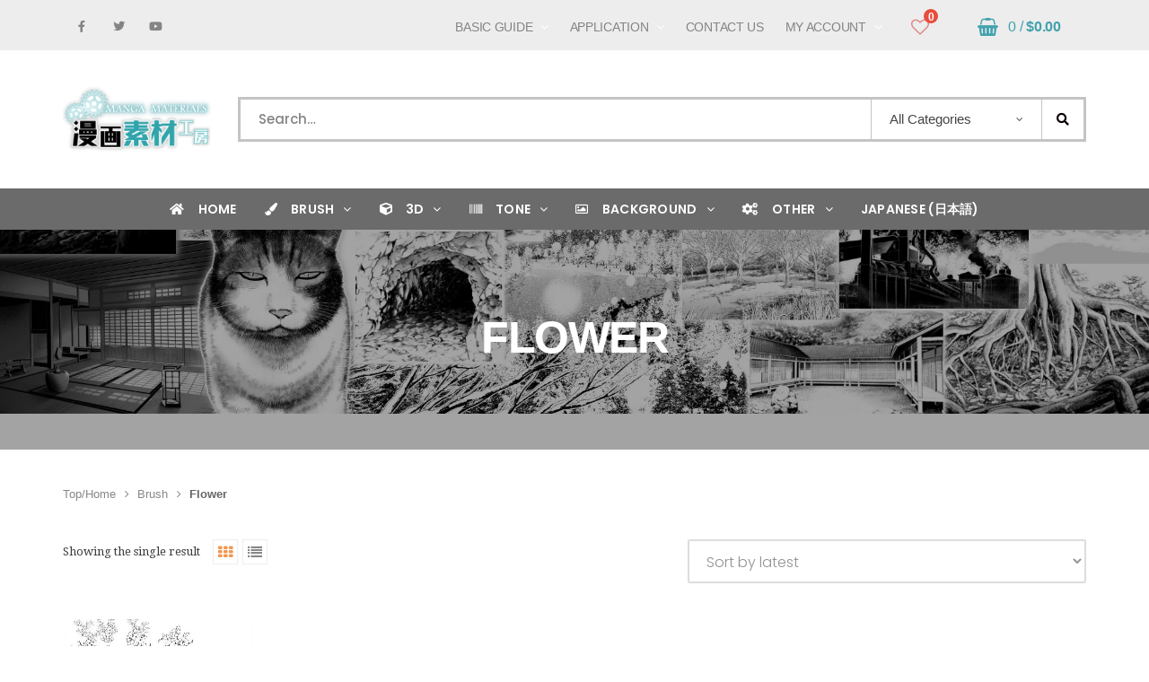

--- FILE ---
content_type: text/html; charset=UTF-8
request_url: https://manga-materials.net/en/product-category/brush-en/b-flower-en/
body_size: 25119
content:
<!DOCTYPE html>
<html dir="ltr" lang="en-US" prefix="og: https://ogp.me/ns#">
<head>
		<meta charset="UTF-8">
	<meta name="viewport" content="width=device-width, initial-scale=1">
	<link rel="profile" href="http://gmpg.org/xfn/11">
	<link rel="pingback" href="https://manga-materials.net/en/xmlrpc.php">
			<link rel="shortcut icon" href="https://manga-materials.net/en/wp-content/uploads/2017/03/01c0c0ac75220957779a3eb45fcdb813.png">
		<link rel="apple-touch-icon" href="https://manga-materials.net/en/wp-content/uploads/2017/03/30ee07475676a971f62d84fa2de69bb5.png"/>
			<title>Flower - Manga Materials</title>

		<!-- All in One SEO 4.9.1.1 - aioseo.com -->
	<meta name="robots" content="max-image-preview:large" />
	<link rel="canonical" href="https://manga-materials.net/en/product-category/brush-en/b-flower-en/" />
	<meta name="generator" content="All in One SEO (AIOSEO) 4.9.1.1" />
		<script type="application/ld+json" class="aioseo-schema">
			{"@context":"https:\/\/schema.org","@graph":[{"@type":"BreadcrumbList","@id":"https:\/\/manga-materials.net\/en\/product-category\/brush-en\/b-flower-en\/#breadcrumblist","itemListElement":[{"@type":"ListItem","@id":"https:\/\/manga-materials.net\/en#listItem","position":1,"name":"Home","item":"https:\/\/manga-materials.net\/en","nextItem":{"@type":"ListItem","@id":"https:\/\/manga-materials.net\/en\/shop\/#listItem","name":"SHOP"}},{"@type":"ListItem","@id":"https:\/\/manga-materials.net\/en\/shop\/#listItem","position":2,"name":"SHOP","item":"https:\/\/manga-materials.net\/en\/shop\/","nextItem":{"@type":"ListItem","@id":"https:\/\/manga-materials.net\/en\/product-category\/brush-en\/#listItem","name":"Brush"},"previousItem":{"@type":"ListItem","@id":"https:\/\/manga-materials.net\/en#listItem","name":"Home"}},{"@type":"ListItem","@id":"https:\/\/manga-materials.net\/en\/product-category\/brush-en\/#listItem","position":3,"name":"Brush","item":"https:\/\/manga-materials.net\/en\/product-category\/brush-en\/","nextItem":{"@type":"ListItem","@id":"https:\/\/manga-materials.net\/en\/product-category\/brush-en\/b-flower-en\/#listItem","name":"Flower"},"previousItem":{"@type":"ListItem","@id":"https:\/\/manga-materials.net\/en\/shop\/#listItem","name":"SHOP"}},{"@type":"ListItem","@id":"https:\/\/manga-materials.net\/en\/product-category\/brush-en\/b-flower-en\/#listItem","position":4,"name":"Flower","previousItem":{"@type":"ListItem","@id":"https:\/\/manga-materials.net\/en\/product-category\/brush-en\/#listItem","name":"Brush"}}]},{"@type":"CollectionPage","@id":"https:\/\/manga-materials.net\/en\/product-category\/brush-en\/b-flower-en\/#collectionpage","url":"https:\/\/manga-materials.net\/en\/product-category\/brush-en\/b-flower-en\/","name":"Flower - Manga Materials","inLanguage":"en-US","isPartOf":{"@id":"https:\/\/manga-materials.net\/en\/#website"},"breadcrumb":{"@id":"https:\/\/manga-materials.net\/en\/product-category\/brush-en\/b-flower-en\/#breadcrumblist"}},{"@type":"Organization","@id":"https:\/\/manga-materials.net\/en\/#organization","name":"Manga Materials","description":"Commercial & Personal Use. All Materials are Made by Professional.","url":"https:\/\/manga-materials.net\/en\/"},{"@type":"WebSite","@id":"https:\/\/manga-materials.net\/en\/#website","url":"https:\/\/manga-materials.net\/en\/","name":"Manga Materials","description":"Commercial & Personal Use. All Materials are Made by Professional.","inLanguage":"en-US","publisher":{"@id":"https:\/\/manga-materials.net\/en\/#organization"}}]}
		</script>
		<!-- All in One SEO -->

<script>window._wca = window._wca || [];</script>
<link rel='dns-prefetch' href='//stats.wp.com' />
<link rel='dns-prefetch' href='//secure.gravatar.com' />
<link rel='dns-prefetch' href='//fonts.googleapis.com' />
<link rel='dns-prefetch' href='//v0.wordpress.com' />
<link rel='preconnect' href='//i0.wp.com' />
<link rel='preconnect' href='//c0.wp.com' />
<link rel="alternate" type="application/rss+xml" title="Manga Materials &raquo; Feed" href="https://manga-materials.net/en/feed/" />
<link rel="alternate" type="application/rss+xml" title="Manga Materials &raquo; Comments Feed" href="https://manga-materials.net/en/comments/feed/" />
<link rel="alternate" type="application/rss+xml" title="Manga Materials &raquo; Flower Category Feed" href="https://manga-materials.net/en/product-category/brush-en/b-flower-en/feed/" />
<style id='wp-img-auto-sizes-contain-inline-css' type='text/css'>
img:is([sizes=auto i],[sizes^="auto," i]){contain-intrinsic-size:3000px 1500px}
/*# sourceURL=wp-img-auto-sizes-contain-inline-css */
</style>
<link rel='stylesheet' id='font-awesome-css' href='https://manga-materials.net/en/wp-content/themes/tm-molly/assets/libs/font-awesome/css/font-awesome.min.css' type='text/css' media='all' />
<link rel='stylesheet' id='wfsi-socialicons-css' href='https://manga-materials.net/en/wp-content/plugins/web-font-social-icons/css/icons.css' type='text/css' media='all' />
<style id='wfsi-socialicons-inline-css' type='text/css'>

                    a.ptwsi-social-icon,
                    a.ptwsi-social-icon:visited,
                    .ptwsi_social-icons li a:visited,
                    .ptwsi_social-icons li a {
                            color: #ffffff;
                            background:  #F2F2F2;
                    }
/*# sourceURL=wfsi-socialicons-inline-css */
</style>
<link rel='stylesheet' id='font-pe-icon-7-stroke-css' href='https://manga-materials.net/en/wp-content/themes/tm-molly/assets/libs/pe-icon-7-stroke/css/pe-icon-7-stroke.min.css' type='text/css' media='all' />
<style id='wp-emoji-styles-inline-css' type='text/css'>

	img.wp-smiley, img.emoji {
		display: inline !important;
		border: none !important;
		box-shadow: none !important;
		height: 1em !important;
		width: 1em !important;
		margin: 0 0.07em !important;
		vertical-align: -0.1em !important;
		background: none !important;
		padding: 0 !important;
	}
/*# sourceURL=wp-emoji-styles-inline-css */
</style>
<link rel='stylesheet' id='wp-block-library-css' href='https://c0.wp.com/c/6.9/wp-includes/css/dist/block-library/style.min.css' type='text/css' media='all' />
<style id='global-styles-inline-css' type='text/css'>
:root{--wp--preset--aspect-ratio--square: 1;--wp--preset--aspect-ratio--4-3: 4/3;--wp--preset--aspect-ratio--3-4: 3/4;--wp--preset--aspect-ratio--3-2: 3/2;--wp--preset--aspect-ratio--2-3: 2/3;--wp--preset--aspect-ratio--16-9: 16/9;--wp--preset--aspect-ratio--9-16: 9/16;--wp--preset--color--black: #2a2a2a;--wp--preset--color--cyan-bluish-gray: #abb8c3;--wp--preset--color--white: #ffffff;--wp--preset--color--pale-pink: #f78da7;--wp--preset--color--vivid-red: #cf2e2e;--wp--preset--color--luminous-vivid-orange: #ff6900;--wp--preset--color--luminous-vivid-amber: #fcb900;--wp--preset--color--light-green-cyan: #7bdcb5;--wp--preset--color--vivid-green-cyan: #00d084;--wp--preset--color--pale-cyan-blue: #8ed1fc;--wp--preset--color--vivid-cyan-blue: #0693e3;--wp--preset--color--vivid-purple: #9b51e0;--wp--preset--color--gray: #828282;--wp--preset--color--yellow: #fff200;--wp--preset--color--orange: #fc6600;--wp--preset--color--red: #d30000;--wp--preset--color--pink: #fc0fc0;--wp--preset--color--violet: #b200ed;--wp--preset--color--blue: #0018f9;--wp--preset--color--green: #3bb143;--wp--preset--color--brown: #7c4700;--wp--preset--gradient--vivid-cyan-blue-to-vivid-purple: linear-gradient(135deg,rgb(6,147,227) 0%,rgb(155,81,224) 100%);--wp--preset--gradient--light-green-cyan-to-vivid-green-cyan: linear-gradient(135deg,rgb(122,220,180) 0%,rgb(0,208,130) 100%);--wp--preset--gradient--luminous-vivid-amber-to-luminous-vivid-orange: linear-gradient(135deg,rgb(252,185,0) 0%,rgb(255,105,0) 100%);--wp--preset--gradient--luminous-vivid-orange-to-vivid-red: linear-gradient(135deg,rgb(255,105,0) 0%,rgb(207,46,46) 100%);--wp--preset--gradient--very-light-gray-to-cyan-bluish-gray: linear-gradient(135deg,rgb(238,238,238) 0%,rgb(169,184,195) 100%);--wp--preset--gradient--cool-to-warm-spectrum: linear-gradient(135deg,rgb(74,234,220) 0%,rgb(151,120,209) 20%,rgb(207,42,186) 40%,rgb(238,44,130) 60%,rgb(251,105,98) 80%,rgb(254,248,76) 100%);--wp--preset--gradient--blush-light-purple: linear-gradient(135deg,rgb(255,206,236) 0%,rgb(152,150,240) 100%);--wp--preset--gradient--blush-bordeaux: linear-gradient(135deg,rgb(254,205,165) 0%,rgb(254,45,45) 50%,rgb(107,0,62) 100%);--wp--preset--gradient--luminous-dusk: linear-gradient(135deg,rgb(255,203,112) 0%,rgb(199,81,192) 50%,rgb(65,88,208) 100%);--wp--preset--gradient--pale-ocean: linear-gradient(135deg,rgb(255,245,203) 0%,rgb(182,227,212) 50%,rgb(51,167,181) 100%);--wp--preset--gradient--electric-grass: linear-gradient(135deg,rgb(202,248,128) 0%,rgb(113,206,126) 100%);--wp--preset--gradient--midnight: linear-gradient(135deg,rgb(2,3,129) 0%,rgb(40,116,252) 100%);--wp--preset--font-size--small: 13px;--wp--preset--font-size--medium: 20px;--wp--preset--font-size--large: 36px;--wp--preset--font-size--x-large: 42px;--wp--preset--spacing--20: 0.44rem;--wp--preset--spacing--30: 0.67rem;--wp--preset--spacing--40: 1rem;--wp--preset--spacing--50: 1.5rem;--wp--preset--spacing--60: 2.25rem;--wp--preset--spacing--70: 3.38rem;--wp--preset--spacing--80: 5.06rem;--wp--preset--shadow--natural: 6px 6px 9px rgba(0, 0, 0, 0.2);--wp--preset--shadow--deep: 12px 12px 50px rgba(0, 0, 0, 0.4);--wp--preset--shadow--sharp: 6px 6px 0px rgba(0, 0, 0, 0.2);--wp--preset--shadow--outlined: 6px 6px 0px -3px rgb(255, 255, 255), 6px 6px rgb(0, 0, 0);--wp--preset--shadow--crisp: 6px 6px 0px rgb(0, 0, 0);}:where(.is-layout-flex){gap: 0.5em;}:where(.is-layout-grid){gap: 0.5em;}body .is-layout-flex{display: flex;}.is-layout-flex{flex-wrap: wrap;align-items: center;}.is-layout-flex > :is(*, div){margin: 0;}body .is-layout-grid{display: grid;}.is-layout-grid > :is(*, div){margin: 0;}:where(.wp-block-columns.is-layout-flex){gap: 2em;}:where(.wp-block-columns.is-layout-grid){gap: 2em;}:where(.wp-block-post-template.is-layout-flex){gap: 1.25em;}:where(.wp-block-post-template.is-layout-grid){gap: 1.25em;}.has-black-color{color: var(--wp--preset--color--black) !important;}.has-cyan-bluish-gray-color{color: var(--wp--preset--color--cyan-bluish-gray) !important;}.has-white-color{color: var(--wp--preset--color--white) !important;}.has-pale-pink-color{color: var(--wp--preset--color--pale-pink) !important;}.has-vivid-red-color{color: var(--wp--preset--color--vivid-red) !important;}.has-luminous-vivid-orange-color{color: var(--wp--preset--color--luminous-vivid-orange) !important;}.has-luminous-vivid-amber-color{color: var(--wp--preset--color--luminous-vivid-amber) !important;}.has-light-green-cyan-color{color: var(--wp--preset--color--light-green-cyan) !important;}.has-vivid-green-cyan-color{color: var(--wp--preset--color--vivid-green-cyan) !important;}.has-pale-cyan-blue-color{color: var(--wp--preset--color--pale-cyan-blue) !important;}.has-vivid-cyan-blue-color{color: var(--wp--preset--color--vivid-cyan-blue) !important;}.has-vivid-purple-color{color: var(--wp--preset--color--vivid-purple) !important;}.has-black-background-color{background-color: var(--wp--preset--color--black) !important;}.has-cyan-bluish-gray-background-color{background-color: var(--wp--preset--color--cyan-bluish-gray) !important;}.has-white-background-color{background-color: var(--wp--preset--color--white) !important;}.has-pale-pink-background-color{background-color: var(--wp--preset--color--pale-pink) !important;}.has-vivid-red-background-color{background-color: var(--wp--preset--color--vivid-red) !important;}.has-luminous-vivid-orange-background-color{background-color: var(--wp--preset--color--luminous-vivid-orange) !important;}.has-luminous-vivid-amber-background-color{background-color: var(--wp--preset--color--luminous-vivid-amber) !important;}.has-light-green-cyan-background-color{background-color: var(--wp--preset--color--light-green-cyan) !important;}.has-vivid-green-cyan-background-color{background-color: var(--wp--preset--color--vivid-green-cyan) !important;}.has-pale-cyan-blue-background-color{background-color: var(--wp--preset--color--pale-cyan-blue) !important;}.has-vivid-cyan-blue-background-color{background-color: var(--wp--preset--color--vivid-cyan-blue) !important;}.has-vivid-purple-background-color{background-color: var(--wp--preset--color--vivid-purple) !important;}.has-black-border-color{border-color: var(--wp--preset--color--black) !important;}.has-cyan-bluish-gray-border-color{border-color: var(--wp--preset--color--cyan-bluish-gray) !important;}.has-white-border-color{border-color: var(--wp--preset--color--white) !important;}.has-pale-pink-border-color{border-color: var(--wp--preset--color--pale-pink) !important;}.has-vivid-red-border-color{border-color: var(--wp--preset--color--vivid-red) !important;}.has-luminous-vivid-orange-border-color{border-color: var(--wp--preset--color--luminous-vivid-orange) !important;}.has-luminous-vivid-amber-border-color{border-color: var(--wp--preset--color--luminous-vivid-amber) !important;}.has-light-green-cyan-border-color{border-color: var(--wp--preset--color--light-green-cyan) !important;}.has-vivid-green-cyan-border-color{border-color: var(--wp--preset--color--vivid-green-cyan) !important;}.has-pale-cyan-blue-border-color{border-color: var(--wp--preset--color--pale-cyan-blue) !important;}.has-vivid-cyan-blue-border-color{border-color: var(--wp--preset--color--vivid-cyan-blue) !important;}.has-vivid-purple-border-color{border-color: var(--wp--preset--color--vivid-purple) !important;}.has-vivid-cyan-blue-to-vivid-purple-gradient-background{background: var(--wp--preset--gradient--vivid-cyan-blue-to-vivid-purple) !important;}.has-light-green-cyan-to-vivid-green-cyan-gradient-background{background: var(--wp--preset--gradient--light-green-cyan-to-vivid-green-cyan) !important;}.has-luminous-vivid-amber-to-luminous-vivid-orange-gradient-background{background: var(--wp--preset--gradient--luminous-vivid-amber-to-luminous-vivid-orange) !important;}.has-luminous-vivid-orange-to-vivid-red-gradient-background{background: var(--wp--preset--gradient--luminous-vivid-orange-to-vivid-red) !important;}.has-very-light-gray-to-cyan-bluish-gray-gradient-background{background: var(--wp--preset--gradient--very-light-gray-to-cyan-bluish-gray) !important;}.has-cool-to-warm-spectrum-gradient-background{background: var(--wp--preset--gradient--cool-to-warm-spectrum) !important;}.has-blush-light-purple-gradient-background{background: var(--wp--preset--gradient--blush-light-purple) !important;}.has-blush-bordeaux-gradient-background{background: var(--wp--preset--gradient--blush-bordeaux) !important;}.has-luminous-dusk-gradient-background{background: var(--wp--preset--gradient--luminous-dusk) !important;}.has-pale-ocean-gradient-background{background: var(--wp--preset--gradient--pale-ocean) !important;}.has-electric-grass-gradient-background{background: var(--wp--preset--gradient--electric-grass) !important;}.has-midnight-gradient-background{background: var(--wp--preset--gradient--midnight) !important;}.has-small-font-size{font-size: var(--wp--preset--font-size--small) !important;}.has-medium-font-size{font-size: var(--wp--preset--font-size--medium) !important;}.has-large-font-size{font-size: var(--wp--preset--font-size--large) !important;}.has-x-large-font-size{font-size: var(--wp--preset--font-size--x-large) !important;}
/*# sourceURL=global-styles-inline-css */
</style>

<style id='classic-theme-styles-inline-css' type='text/css'>
/*! This file is auto-generated */
.wp-block-button__link{color:#fff;background-color:#32373c;border-radius:9999px;box-shadow:none;text-decoration:none;padding:calc(.667em + 2px) calc(1.333em + 2px);font-size:1.125em}.wp-block-file__button{background:#32373c;color:#fff;text-decoration:none}
/*# sourceURL=/wp-includes/css/classic-themes.min.css */
</style>
<link rel='stylesheet' id='contact-form-7-css' href='https://manga-materials.net/en/wp-content/plugins/contact-form-7/includes/css/styles.css' type='text/css' media='all' />
<link rel='stylesheet' id='isw-frontend-css' href='https://manga-materials.net/en/wp-content/plugins/insight-attribute-swatches/assets/css/style.css' type='text/css' media='all' />
<link rel='stylesheet' id='wpdreams-rpp-instances-css' href='//manga-materials.net/en/wp-content/uploads/rpp/style.instances.css' type='text/css' media='all' />
<style id='woocommerce-inline-inline-css' type='text/css'>
.woocommerce form .form-row .required { visibility: visible; }
/*# sourceURL=woocommerce-inline-inline-css */
</style>
<link rel='stylesheet' id='slick-css' href='https://manga-materials.net/en/wp-content/plugins/woo-smart-quick-view/assets/libs/slick/slick.css' type='text/css' media='all' />
<link rel='stylesheet' id='perfect-scrollbar-css' href='https://manga-materials.net/en/wp-content/plugins/woo-smart-quick-view/assets/libs/perfect-scrollbar/css/perfect-scrollbar.min.css' type='text/css' media='all' />
<link rel='stylesheet' id='perfect-scrollbar-wpc-css' href='https://manga-materials.net/en/wp-content/plugins/woo-smart-quick-view/assets/libs/perfect-scrollbar/css/custom-theme.css' type='text/css' media='all' />
<link rel='stylesheet' id='magnific-popup-css' href='https://manga-materials.net/en/wp-content/plugins/woo-smart-quick-view/assets/libs/magnific-popup/magnific-popup.css' type='text/css' media='all' />
<link rel='stylesheet' id='woosq-feather-css' href='https://manga-materials.net/en/wp-content/plugins/woo-smart-quick-view/assets/libs/feather/feather.css' type='text/css' media='all' />
<link rel='stylesheet' id='woosq-frontend-css' href='https://manga-materials.net/en/wp-content/plugins/woo-smart-quick-view/assets/css/frontend.css' type='text/css' media='all' />
<link rel='stylesheet' id='woosw-icons-css' href='https://manga-materials.net/en/wp-content/plugins/woo-smart-wishlist/assets/css/icons.css' type='text/css' media='all' />
<link rel='stylesheet' id='woosw-frontend-css' href='https://manga-materials.net/en/wp-content/plugins/woo-smart-wishlist/assets/css/frontend.css' type='text/css' media='all' />
<style id='woosw-frontend-inline-css' type='text/css'>
.woosw-popup .woosw-popup-inner .woosw-popup-content .woosw-popup-content-bot .woosw-notice { background-color: #5fbd74; } .woosw-popup .woosw-popup-inner .woosw-popup-content .woosw-popup-content-bot .woosw-popup-content-bot-inner a:hover { color: #5fbd74; border-color: #5fbd74; } 
/*# sourceURL=woosw-frontend-inline-css */
</style>
<link rel='stylesheet' id='brands-styles-css' href='https://c0.wp.com/p/woocommerce/10.3.7/assets/css/brands.css' type='text/css' media='all' />
<link rel='stylesheet' id='child-style-css' href='https://manga-materials.net/en/wp-content/themes/tm-molly_child/style.css' type='text/css' media='all' />
<link rel='stylesheet' id='tm-molly-style-css' href='https://manga-materials.net/en/wp-content/themes/tm-molly/style.css' type='text/css' media='all' />
<link rel='stylesheet' id='tm-molly-main-css' href='https://manga-materials.net/en/wp-content/themes/tm-molly/assets/css/main.css' type='text/css' media='all' />
<style id='tm-molly-main-inline-css' type='text/css'>
.argmc-wrapper.login-step .argmc-nav-buttons #argmc-skip-login{
  display: none !important;
}
.post-grid-item .post-thumb .date-wrapper {
   display:none;
}

.post .entry-meta > span {
	display:none;
}
/*# sourceURL=tm-molly-main-inline-css */
</style>
<link rel='stylesheet' id='animate-css-css' href='https://manga-materials.net/en/wp-content/themes/tm-molly/assets/libs/animate.css/animate.min.css' type='text/css' media='all' />
<link rel='stylesheet' id='js-composer_tta-css' href='https://manga-materials.net/en/wp-content/plugins/js_composer/assets/css/js_composer_tta.min.css' type='text/css' media='all' />
<link rel='stylesheet' id='wp-pagenavi-css' href='https://manga-materials.net/en/wp-content/plugins/wp-pagenavi/pagenavi-css.css' type='text/css' media='all' />
<link rel='stylesheet' id='js_composer_front-css' href='https://manga-materials.net/en/wp-content/plugins/js_composer/assets/css/js_composer.min.css' type='text/css' media='all' />
<link rel='stylesheet' id='kirki_google_fonts-css' href='https://fonts.googleapis.com/css?family=Poppins%3A500%2C300%2C700%2C600%7CCaveat%3A700&#038;subset=latin-ext' type='text/css' media='all' />
<link rel='stylesheet' id='kirki-styles-infinity-css' href='https://manga-materials.net/en/wp-content/themes/tm-molly/core/kirki/assets/css/kirki-styles.css' type='text/css' media='all' />
<style id='kirki-styles-infinity-inline-css' type='text/css'>
.site-branding{padding-top:0px;padding-bottom:0px;padding-left:15px;padding-right:15px;}body.boxed{background-color:#eee;}body{color:#3D3D3D;}.primary_font,body,p,.search-form .search-input,                .search-form .select2,                .product-cat-dropdown{font-family:Poppins, Helvetica, Arial, sans-serif;font-size:14px;font-weight:500;font-style:normal;letter-spacing:0em;line-height:1.4;}.secondary_font,                .tm-banner1.button-as-link .button,                .tm-banner2.button-as-link .button,                .subtext,                .tm_bread_crumb,                .product-cat,                #site-navigation .product-cat,                .woocommerce-result-count,                .woocommerce-ordering,                .widget_price_filter .price_label,                ul.product_list_widget .reviewer,                .single-product .summary .product_meta .value,                .woocommerce-checkout .woocommerce-info,                .woocommerce-tabs #reviews .meta time,                .woocommerce-tabs #reviews .meta em,                .payment-method > p,                .tm-icon-box__content .description em,                .vc_pie_chart .wpb_pie_chart_heading,                .tm-counter__content .title,                .tm-testimonials .title,                .tm-testimonials .url,                .taxonomy-description p,                .tm-banner1 figcaption em,                .tm-icon-box.italic-title .title{font-family:Droid Serif;font-size:13px;font-weight:400;font-style:normal;letter-spacing:0em;line-height:1.6;}.tertiary_font{font-family:Caveat, "Comic Sans MS", cursive, sans-serif;font-size:26px;font-weight:700;font-style:normal;letter-spacing:-0.04em;line-height:1.2;}select, textarea,                input[type="text"],                input[type="email"],                input[type="password"],                input[type="tel"],                input[type="radio"] + label,                input[type="checkbox"] + label,                .select2-container,                .select2-drop{font-family:Poppins, Helvetica, Arial, sans-serif;font-size:16px;font-weight:300;font-style:normal;letter-spacing:0em;line-height:1.4;}h1,h2,h3,h4,h5,h6,legend{font-family:Poppins, Helvetica, Arial, sans-serif;font-weight:700;font-style:normal;letter-spacing:-0.03em;line-height:1.2;}h1,h2,h3,h4,h5,h6,.post strong,.post dt,legend{color:#3D3D3D;}h1{font-size:28px;}h2{font-size:24px;}h3{font-size:22px;}h4{font-size:16px;}h5{font-size:14px;}h6{font-size:12px;}a,a:visited{color:#2DA0B7;}a:hover,a:focus{color:#848484;}a.compare:hover,a.compare:focus{color:#848484!important;}.primary_color,.widget_tm_contact_info_header .tm-contact-info-header .title,    .tm-team-member .social-list li a:hover,    .single-post .comment .comment-edit-link, .single-post .comment .comment-reply-link,    .page .comment .comment-edit-link, .page .comment .comment-reply-link,                .post .entry-footer .post-share li a:hover,                .post .entry-meta a:hover,                .vc_tta-container .vc_tta-tabs.vc_tta-style-molly-1.vc_tta-tabs-position-top .vc_tta-tab.vc_active > a,                .vc_tta-container .vc_tta-tabs.vc_tta-style-molly-1.vc_tta-tabs-position-bottom .vc_tta-tab.vc_active > a,    .sidebar ul li ul li > a:hover, .wpb_widgetised_column ul li ul li > a:hover,                .widget_tm_social .tm-social-item a:hover,    .widget_tag_cloud .tagcloud a:hover,                #lightbox-btn:hover,                #lightbox-btn:focus,                .vc_tta-container .vc_tta-tabs.vc_tta-style-molly-2.vc_tta-tabs-position-top .vc_tta-tab.vc_active > a,                .vc_tta-container .vc_tta-tabs.vc_tta-style-molly-2.vc_tta-tabs-position-bottom .vc_tta-tab.vc_active > a,                .vc_tta-container .vc_tta-tabs.vc_tta-style-molly-4.vc_tta-tabs-position-top .vc_tta-tab .vc_tta-icon,                .vc_tta-container .vc_tta-tabs.vc_tta-style-molly-4.vc_tta-tabs-position-bottom .vc_tta-tab .vc_tta-icon{color:#0DB4BA;}.molly .esg-navigationbutton:hover i,.widget_categories ul li.current-cat > a{color:#0DB4BA!important;}.primary_bgcolor,                .vc_tta-container .vc_tta-tabs.vc_tta-style-molly-1.vc_tta-tabs-position-left .vc_tta-tab.vc_active:after,    .vc_tta-container .vc_tta-tabs.vc_tta-style-molly-1.vc_tta-tabs-position-right .vc_tta-tab.vc_active:after,                .vc_tta-container .vc_tta-tabs.vc_tta-style-molly-4.vc_tta-tabs-position-top .vc_tta-tab.vc_active > a,                 .vc_tta-container .vc_tta-tabs.vc_tta-style-molly-4.vc_tta-tabs-position-bottom .vc_tta-tab.vc_active > a,                .scrollup{background-color:#0DB4BA;}.primary_bdcolor,    .widget_tag_cloud .tagcloud a:hover,                .vc_tta-container .vc_tta-tabs.vc_tta-style-molly-4.vc_tta-tabs-position-top .vc_tta-tab.vc_active > a,                 .vc_tta-container .vc_tta-tabs.vc_tta-style-molly-4.vc_tta-tabs-position-bottom .vc_tta-tab.vc_active > a{border-color:#0DB4BA;}.molly .esg-navigationbutton:hover{border-color:#0DB4BA!important;}.vc_toggle.vc_toggle_active .vc_toggle_title,                .vc_tta-container .vc_tta-accordion.vc_tta-style-molly .vc_tta-panel.vc_active .vc_tta-panel-heading{border-bottom-color:#0DB4BA;}.secondary_color,.header02 .widget_tm_contact_info_header .tm-contact-info-header .icon,.header04 .widget_tm_contact_info_header .tm-contact-info-header .icon,table thead th, table tfoot th,    .single-post .comment .comment-content .author-name cite,    .page .comment .comment-content .author-name cite,.widget_search form:after,    .widget_product_search form:after,                .post .entry-content .post-quote .source-name,                .post .entry-footer span,                .vc_tta-container .vc_tta-tabs.vc_tta-style-molly-1 .vc_tta-tab > a,                .subtext strong,                .pagination .page-numbers li span,                .pagination .page-numbers li a,                #lightbox-btn{color:#6B6B6B;}.secondary_bgcolor,    .ui-slider .ui-slider-handle,    .ui-slider .ui-slider-range,                .page-links a:hover,                .page-links > span:not(.page-links-title),                .pagination .page-numbers li a:hover,                .pagination .page-numbers li .current{background-color:#6B6B6B;}.secondary_bdcolor,input:focus, textarea:focus,                .pagination .page-numbers li{border-color:#6B6B6B;}.button, button, input[type="button"], input[type="reset"], input[type="submit"],.woocommerce-Button.button{color:#FFFFFF;border-color:#0DB4BA;background-color:#0DB4BA;}a.button:hover, .button:hover, button:hover, input[type="button"]:hover, input[type="reset"]:hover, input[type="submit"]:hover,                a.button:focus, .button:focus, button:focus, input[type="button"]:focus, input[type="reset"]:focus, input[type="submit"]:focus,                .woocommerce-Button.button:hover, .woocommerce-Button.button:focus{color:#fff;}.mini-cart a.button:hover,    .mini-cart a.button:focus,    #mobile-cart a.button:hover,    #mobile-cart a.button:focus{color:#fff!important;}.button:hover, button:hover, input[type="button"]:hover, input[type="reset"]:hover, input[type="submit"]:hover,                .button:focus, button:focus, input[type="button"]:focus, input[type="reset"]:focus, input[type="submit"]:focus,                .woocommerce-Button.button:hover, .woocommerce-Button.button:focus{border-color:#848484;background-color:#848484;}.button.alt, button.alt, input[type="button"].alt, input[type="reset"].alt, input[type="submit"].alt,                .woocommerce-Button.button.alt,                .woocommerce input[name=save_address],                .woocommerce input[name=save_account_details],                .woocommerce form.track_order input[type=submit],                .woocommerce .coupon input[name=apply_coupon],                .woocommerce .shop_table input[name=update_cart],                .woocommerce .woocommerce-shipping-calculator button[name=calc_shipping],                .woocommerce-payment-methods .button,    .newsletter.tm-mailchimp button{color:#fff;border-color:#0DB4BA;background-color:#0DB4BA;}a.button.alt:hover, .button.alt:hover, button.alt:hover, input[type="button"].alt:hover, input[type="reset"].alt:hover, input[type="submit"].alt:hover,                .woocommerce-Button.button.alt:hover,                .woocommerce input[name=save_address]:hover,                .woocommerce input[name=save_account_details]:hover,                .woocommerce form.track_order input[type=submit]:hover,                .woocommerce .coupon input[name=apply_coupon]:hover,                .woocommerce .shop_table input[name=update_cart]:hover,                .woocommerce .woocommerce-shipping-calculator button[name=calc_shipping]:hover,                .woocommerce-payment-methods .button:hover,    .newsletter.tm-mailchimp button:hover{color:#fff;}.button.alt:hover, button.alt:hover, input[type="button"].alt:hover, input[type="reset"].alt:hover, input[type="submit"].alt:hover,                .woocommerce-Button.button.alt:hover,                .woocommerce input[name=save_address]:hover,                .woocommerce input[name=save_account_details]:hover,                .woocommerce .coupon input[name=apply_coupon]:hover,                .woocommerce form.track_order input[type=submit]:hover,                .woocommerce .shop_table input[name=update_cart]:hover,                .woocommerce .woocommerce-shipping-calculator button[name=calc_shipping]:hover,                .woocommerce-payment-methods .button:hover,    .newsletter.tm-mailchimp button:hover{border-color:#848484;}.button.alt:hover, button.alt:hover, input[type="button"].alt:hover, input[type="reset"].alt:hover, input[type="submit"].alt:hover,                .woocommerce-Button.button.alt:hover,                .woocommerce input[name=save_address]:hover,                .woocommerce input[name=save_account_details]:hover,                .woocommerce form.track_order input[type=submit]:hover,                .woocommerce .coupon input[name=apply_coupon]:hover,                .woocommerce .shop_table input[name=update_cart]:hover,                .woocommerce .woocommerce-shipping-calculator button[name=calc_shipping]:hover,                .woocommerce-payment-methods .button:hover,    .newsletter.tm-mailchimp button:hover{background-color:#848484;}select, textarea, input,                select:focus, textarea:focus, input:focus,                .woocommerce .quantity.molly_qty .plus, .woocommerce .quantity.molly_qty .minus,                .woocommerce .quantity.molly_qty .plus:focus, .woocommerce .quantity.molly_qty .minus:focus,                .woocommerce-page .select2-container .select2-selection--single{background-color:#fff;}.single-post .comment .comment-content .date-wrapper em,    .page .comment .comment-content .date-wrapper em,                .post .entry-meta,                .post .entry-meta a,                select, textarea, input,                .woocommerce .quantity.molly_qty .plus, .woocommerce .quantity.molly_qty .minus,                .widget_tag_cloud .tagcloud a,                .select2-container, .select2-dropdown, .select2-container .select2-choice{color:#919191;}textarea::-webkit-input-placeholder,                input::-webkit-input-placeholder{color:#878787;}textarea:-moz-placeholder,                input:-moz-placeholder{color:#878787;}textarea::-moz-placeholder,                input::-moz-placeholder{color:#878787;}textarea:-ms-input-placeholder,                input:-ms-input-placeholder{color:#878787;}select, textarea, input,                .woocommerce .quantity.molly_qty .qty,                .woocommerce .quantity.molly_qty .plus, .woocommerce .quantity.molly_qty .minus,                .woocommerce-page .select2-container .select2-selection--single{border-color:#ddd;}.social-links li a{color:#848484;}.social-links li a:after{background-color:#848484;}.social-links li a:hover{color:#AFAFAF;}.social-links li{border-color:#EDEDED;}
				#slide-out-menu .social-links--mobile li a,
				#slide-out-menu .social-links--mobile li a:hover
			{color:#0DB4BA;}.site-footer .social-links li a, .site-footer .tm-social-item a{color:#FFFFFF;}.site-footer .social-links li a:after, .site-footer .tm-social-item a:after{background-color:#FFFFFF;}.site-footer .social-links li a:hover, .site-footer .tm-social-item a:hover{color:rgba(255,255,255,0.6);}.site-footer .social-links li, .site-footer .tm-social-item{border-color:rgba(170,170,170,0.2);}.site-top{padding-top:5px;padding-bottom:0px;padding-left:0px;padding-right:0px;margin-top:0px;margin-bottom:0px;margin-left:0px;margin-right:0px;border-bottom-color:#EDEDED;color:#FFFFFF;}.site-top,.site-top .menu li .sub-menu li,.chosen-container .chosen-results{background-color:#EDEDED;}.site-top .dd-option{background-color:#EDEDED!important;}.site-top .menu li .sub-menu li{border-top-color:#EDEDED;}.top-widgets{border-color:#EDEDED;}.site-top .search-form-wrapper.mini .search-toggle, .site-top .mini-cart.style2{border-left-color:#EDEDED;}.site-top .mini-cart.style2{border-right-color:#EDEDED;}.header01 .site-top .search-form-wrapper.mini .search-toggle, .header03 .site-top .search-form-wrapper.mini .search-toggle{border-right-color:#EDEDED;}.site-top,.site-top .switcher,.site-top .menu,.top-widgets,.mini-cart,.site-top select,.top-widgets .widget-woocommerce-currency-switcher .chosen-container,.top-widgets .widget_polylang ul li{font-size:14px;letter-spacing:-0.02em;line-height:1.2;}.site-top .welcome-message .phone:before{background-color:#FFFFFF;}.site-top a,.site-top select,.top-widgets .widget-woocommerce-currency-switcher .chosen-container-single .chosen-single{color:#848484;}.woocs-switcher .dd-selected,.top-widgets .widget-woocommerce-currency-switcher .dd-selected{color:#666666!important;}.site-top a:hover, .site-top ul.menu > li:hover, .site-top ul.menu > li:hover > a{color:#AAAAAA;}.mobile-header .site-top,                .mobile-header .site-top .menu li .sub-menu li,                .mobile-header .chosen-container .chosen-results{background-color:#eee;}.mobile-header .site-top,            .mobile-header .site-top a,.mobile-header .site-top select,.mobile-header  .top-widgets .widget-woocommerce-currency-switcher .chosen-container-single .chosen-single{color:#666666;}.site-header{padding-top:40px;padding-bottom:40px;padding-left:0px;padding-right:0px;margin-top:0px;margin-bottom:0px;margin-left:0px;margin-right:0px;background-color:#FFFFFF;border-color:#FFFFFF;}.search-form .search-input,                .search-form .select2,                .product-cat-dropdown{font-size:15px;}.search-form input,.ajax-search-result ul li{color:#848484;}.search-form input::-webkit-input-placeholder{color:#848484;}.search-form input:-moz-placeholder{color:#848484;}.search-form input::-moz-placeholder{color:#848484;}.search-form input:-ms-input-placeholder{color:#848484;}.search-input, .search-input:focus{background-color:#FFFFFF;}.search-form-wrapper .search-form .search-input,    .search-form-wrapper .search-form .select2-container .select2-selection__rendered,     .search-form-wrapper .search-form button{border-color:#C4C4C4;}.search-form .btn-search,.search-toggle{color:#0A0000;}.search-form-wrapper.mini input{color:#888888;}.search-form-wrapper.mini input::-webkit-input-placeholder{color:#888888;}.search-form-wrapper.mini input:-moz-placeholder{color:#888888;}.search-form-wrapper.mini input::-moz-placeholder{color:#888888;}.search-form-wrapper.mini input:-ms-input-placeholder{color:#888888;}.search-form-wrapper.mini .search-toggle{color:#FFF;}.search-form-wrapper.mobile .search-toggle{color:#848484;}#mobile-search button{color:#fff;background-color:#0DB4BA;border-color:#0DB4BA;}.menu-item .menu-item-tag.menu-item-tag--hot, .tm-list .tm-list-item .item-tag.item-tag--hot{color:#e64c3b;background-color:rgba(0,0,0,0);border-color:#e64c3b;}.menu-item:hover > a > .menu-item-tag.menu-item-tag--hot,.menu-item.hover > a > .menu-item-tag.menu-item-tag--hot,.menu-item.current-menu-item > a > .menu-item-tag.menu-item-tag--hot,.tm-list .tm-list-item:hover .item-tag.item-tag--hot{color:#fff;border-color:#e64c3b;}.menu-item:hover > a > .menu-item-tag.menu-item-tag--hot, .menu-item.hover > a > .menu-item-tag.menu-item-tag--hot,.menu-item.current-menu-item > a > .menu-item-tag.menu-item-tag--hot,.tm-list .tm-list-item:hover .item-tag.item-tag--hot{background-color:#e64c3b;}.menu-item .menu-item-tag.menu-item-tag--new, .tm-list .tm-list-item .item-tag.item-tag--new{color:#FFFFFF;background-color:#E64C3B;border-color:#E64C3B;}.menu-item:hover > a > .menu-item-tag.menu-item-tag--new, .menu-item.hover > a > .menu-item-tag.menu-item-tag--new,.menu-item.current-menu-item > a > .menu-item-tag.menu-item-tag--new,.tm-list .tm-list-item:hover .item-tag.item-tag--new{color:#fff;background-color:#E64C3B;border-color:#E64C3B;}.menu-item .menu-item-tag.menu-item-tag--sale, .tm-list .tm-list-item .item-tag.item-tag--sale{color:#FFFFFF;background-color:#0DB4BA;border-color:#0DB4BA;}.menu-item:hover > a > .menu-item-tag.menu-item-tag--sale,.menu-item.hover > a > .menu-item-tag.menu-item-tag--sale,.menu-item.current-menu-item > a > .menu-item-tag.menu-item-tag--sale,.tm-list .tm-list-item:hover .item-tag.item-tag--sale{color:#fff;}.menu-item:hover > a > .menu-item-tag.menu-item-tag--sale, .menu-item.hover > a > .menu-item-tag.menu-item-tag--sale,.menu-item.current-menu-item > a > .menu-item-tag.menu-item-tag--sale,.tm-list .tm-list-item:hover .item-tag.item-tag--sale{background-color:#0DB4BA;border-color:#0DB4BA;}#slide-out-button{color:#666;}#slide-out-menu{background-color:#fff;}.mobile-menu > ul > li > a{color:#848484;}.mobile-menu > ul > li.expand > a,.mobile-menu > ul > li:hover > a{color:#0DB4BA;}.mobile-menu > ul li{background-color:#fff;}.mobile-menu > ul > li.expand,.mobile-menu > ul > li:hover{background-color:#ddd;}.mobile-menu > ul .menu-item,#slide-out-menu .social-links--mobile{border-color:#ddd;}.mobile-menu .sub-menu > li > a{color:#848484;}.mobile-menu .sub-menu > li.expand > a,.mobile-menu .sub-menu > li:hover > a,.mobile-menu .sub-menu > li.current-menu-item > a{color:#0DB4BA;}.mobile-menu .sub-menu > li{background-color:#eee;border-color:#ddd;}.mobile-menu .sub-menu > li.expand,.mobile-menu .sub-menu > li:hover,.mobile-menu .sub-menu > li.current-menu-item{background-color:#eee;}#site-navigation li.menu-item > a, #site-navigation li.page_item > a, #site-navigation li.menu-item-object-tm_mega_menu{font-family:Poppins, Helvetica, Arial, sans-serif;font-size:14px;font-weight:600;font-style:normal;letter-spacing:0.02em;line-height:1.2;}#site-navigation{background-color:#6B6B6B;}#site-navigation .menu > ul > li.menu-item > a,#site-navigation .menu > li.menu-item > a,#site-navigation .menu > ul > li.page_item > a,#site-navigation .menu > li.page_item > a{color:#FFFFFF;}#site-navigation .menu > li.current-menu-item > a,#site-navigation .menu > ul > li.menu-item:hover > a,#site-navigation .menu > li:hover > a,#site-navigation .menu > ul > li.menu-item.touched > a,#site-navigation .menu > li.menu-item.touched > a,.is-sticky #site-navigation .menu > li.current-menu-item > a,.is-sticky #site-navigation .menu > li:hover > a{color:#FFFFFF;}#site-navigation .menu > ul > li.menu-item,#site-navigation .menu > li.menu-item{background-color:#6B6B6B;border-color:rgba(255,255,255,0);}#site-navigation .menu > li.current-menu-item,#site-navigation .menu > ul > li.menu-item:hover,#site-navigation .menu > li.menu-item:hover,#site-navigation .menu > ul > li.menu-item.touched,#site-navigation .menu > li.menu-item.touched{background-color:#0DB4BA;border-color:rgba(255,255,255,0);}#site-navigation .menu > ul > li.menu-item > a,    #site-navigation .menu > li.menu-item > a{padding-top:15px;padding-bottom:15px;padding-left:15px;padding-right:15px;}#site-navigation .sub-menu > li.menu-item > a,#site-navigation .children > li.menu-item > a{color:#848484;padding-top:18px;padding-bottom:18px;padding-left:15px;padding-right:15px;}#site-navigation .sub-menu > li.current-menu-item > a,#site-navigation .children > li.current-menu-item > a,#site-navigation .sub-menu > li.menu-item:hover > a,#site-navigation .children > li.menu-item:hover > a,#site-navigation .sub-menu > li.menu-item.touched > a,#site-navigation .children > li.menu-item.touched > a{color:#FFFFFF;}#site-navigation .sub-menu > li.menu-item,#site-navigation .children > li.menu-item{background-color:#fff;}#site-navigation .sub-menu > li.current-menu-item,#site-navigation .children > li.current-menu-item,#site-navigation .sub-menu > li.menu-item:hover,#site-navigation .children > li.menu-item:hover,#site-navigation .sub-menu > li.menu-item.touched,#site-navigation .children > li.menu-item.touched{background-color:#0DB4BA;}#site-navigation .sub-menu > li.menu-item,#site-navigation .children > li.menu-item,#site-navigation .sub-menu li.menu-item .sub-menu li.menu-item,#site-navigation .sub-menu li.menu-item .children li.menu-item,#site-navigation .children li.menu-item .sub-menu li.menu-item,#site-navigation .children li.menu-item .children li.menu-item{border-color:#EEEEEE;}#site-navigation .sub-menu > li.current-menu-item,#site-navigation .children > li.current-menu-item,#site-navigation .children > li.menu-item:hover,#site-navigation .sub-menu > li.menu-item:hover,#site-navigation .children > li.menu-item:hover,#site-navigation .sub-menu > li.menu-item.touched,#site-navigation .children > li.menu-item.touched,#site-navigation .sub-menu li.menu-item .sub-menu li:hover,#site-navigation .sub-menu li.menu-item .children li:hover,#site-navigation .children li.menu-item .sub-menu li:hover,#site-navigation .children li.menu-item .children li:hover,#site-navigation .sub-menu li.menu-item .sub-menu li.menu-item.touched,#site-navigation .sub-menu li.menu-item .children li.menu-item.touched,#site-navigation .children li.menu-item .sub-menu li.menu-item.touched,#site-navigation .children li.menu-item .children li.menu-item.touched{border-color:#0DB4BA;}#header-bottom-menu > li > a{font-family:Poppins, Helvetica, Arial, sans-serif;font-size:14px;font-weight:600;font-style:normal;letter-spacing:0em;line-height:1.2;color:#848484;}.header-bottom-menu-title{color:#FFFFFF;background-color:#0DB4BA;}#header-bottom-menu > li.current-menu-item > a,#header-bottom-menu > li.hover > a,#header-bottom-menu > li:hover > a{color:#FFFFFF;}#header-bottom-menu > li.current-menu-item,#header-bottom-menu > li{background-color:#FFFFFF;}#header-bottom-menu > li.current-menu-item,#header-bottom-menu > li.hover,#header-bottom-menu > li:hover{background-color:#0DB4BA;}#header-bottom-menu > li{border-color:#eee;}#header-bottom-menu > li:hover, #header-bottom-menu > li.hover{border-color:#eee;}#header-bottom-menu > li a{padding-top:15px;padding-bottom:15px;padding-left:20px;padding-right:20px;}#header-bottom-menu .sub-menu > li > a,#header-bottom-menu .children > li > a{color:#848484;}#header-bottom-menu .sub-menu > li:hover > a,#header-bottom-menu .children > li:hover > a{color:#FFFFFF;}#header-bottom-menu .sub-menu > li,#header-bottom-menu .children > li{background-color:#fff;}#header-bottom-menu .sub-menu > li:hover,#header-bottom-menu .children > li:hover{background-color:#0DB4BA;}#header-bottom-menu .sub-menu > li,#header-bottom-menu .children > li,#header-bottom-menu .sub-menu li .sub-menu li,#header-bottom-menu .sub-menu li .children li,#header-bottom-menu .children li .sub-menu li,#header-bottom-menu .children li .children li{border-color:#eee;}#header-bottom-menu .sub-menu > li:hover,#header-bottom-menu .children > li:hover,#header-bottom-menu .sub-menu li .sub-menu li:hover,#header-bottom-menu .sub-menu li .children li:hover,#header-bottom-menu .children li .sub-menu li:hover,#header-bottom-menu .children li .children li:hover{border-color:#0DB4BA;}#header-bottom-menu .sub-menu > li a,#header-bottom-menu .children > li a{padding-top:15px;padding-bottom:15px;padding-left:20px;padding-right:20px;}.menu li.dark > a{color:#FFFFFF!important;}.menu li.dark.current-menu-item > a,.menu li.dark:hover > a,.menu ul li.dark.touched > a{color:#FFFFFF!important;}.menu li.dark{background-color:#6B6B6B!important;border-color:#6B6B6B!important;}.menu li.dark.current-menu-item, .menu li.dark:hover, .menu li.dark.touched{background-color:#0DB4BA!important;border-color:#0DB4BA!important;}.menu-item.dark .menu-item-tag.menu-item-tag--hot{color:#FFFFFF;background-color:#F47D22;border-color:#F47D22;}.menu-item.dark:hover > a > .menu-item-tag.menu-item-tag--hot{color:#F47D22;background-color:#FFFFFF;border-color:#F47D22;}.menu-item.dark .menu-item-tag.menu-item-tag--new{color:#FFFFFF;background-color:#0DB4BA;border-color:#0DB4BA;}.menu-item.dark:hover > a > .menu-item-tag.menu-item-tag--new{color:#fff;background-color:#0DB4BA;border-color:#0DB4BA;}.menu-item.dark .menu-item-tag.menu-item-tag--sale{color:#FFFFFF;background-color:#0DB4BA;border-color:#0DB4BA;}.menu-item.dark:hover > a > .menu-item-tag.menu-item-tag--sale{color:#fff;background-color:#0DB4BA;border-color:#0DB4BA;}.tm_bread_crumb, .tm_bread_crumb a{color:#878787;}.tm_bread_crumb a:hover{color:#0DB4BA;}.tm_bread_crumb li.current{color:#666;}.site-footer{background-color:#4C4C4C;padding-top:15px;padding-bottom:15px;padding-left:0px;padding-right:0px;color:#C9C9C9;}.site-footer,    .site-footer p > span{font-size:14px;letter-spacing:0em;line-height:1.0;}.site-footer .widget-title{color:#fff;}.site-footer a{color:#E8E8E8;}.site-footer a:hover{color:#fff;}.footer-bottom{background-color:#3A3A3A;border-color:#3A3A3A;padding-top:15px;padding-bottom:10px;padding-left:0px;padding-right:0px;}.copyright{color:#E0E0E0;}.copyright a{color:#FFFFFF;}.copyright a:hover{color:#FFFFFF;}.big-title{padding-top:90px;padding-bottom:90px;background-color:#FFFFFF;}.big-title:after{background-color:rgba(0,0,0,0.36);}.big-title .image-bg{background-image:url("https://manga-materials.net/en/wp-content/uploads/2017/05/23228b8a1645c52db7c46842fd7d35f0.jpg");}.big-title .entry-title{font-size:50px;letter-spacing:-0.03em;line-height:1.2;color:#FFFFFF;}.error-404{padding-top:200px;padding-bottom:270px;}.error-404:before{background-color:rgba(0,0,0,0.5);}.error-404 .page-title{font-size:40px;letter-spacing:-0.03em;line-height:1.2;color:#fff;}.error-404 .page-content p{font-size:24px;letter-spacing:-0.03em;line-height:1.6;}.error-404 .page-content p, .error-404 .page-content p > a{color:#fff;}.post-grid-item .post-thumb .date-wrapper{background-color:rgba(255,255,255,0);color:#BFBFBF;}#cookie-notice{background-color:#848484;}#cookie-notice, #cookie-notice a.more-info-btn{color:#FFF;}#cookie-notice .accept-btn{color:#fff;border-color:#fff;background-color:rgba(0,0,0,0);}#cookie-notice .accept-btn:hover{color:#0DB4BA;border-color:#fff;background-color:#fff;}.ajax-search-result ul li a{color:#848484;}.ajax-search-result ul li a:hover{color:#0DB4BA;}.ajax-search-result ul li .price > .amount{color:#DD3333;}.ajax-search-result ul li{color:#878787;}.mini-cart .mini-cart__button .mini-cart-icon:before, .mini-cart .mini-cart__button .mini-cart-info{color:#43A2AD;}.mini-cart, .mini-cart .mini-cart__button .mini-cart-info{border-color:#EDEDED;}.mini-cart .mini-cart__button .mini-cart-icon:after, .mini-cart.extra01 .mini-cart-info{color:#fff;}.mini-cart .mini-cart__button .mini-cart-icon:after{background-color:#e74c3c;}.mini-cart.mobile .mini-cart__button .mini-cart-icon:before{color:#50B4C4;}.mini-cart.mobile .mini-cart__button .mini-cart-icon:after{color:#fff;background-color:#e74c3c;}.mini-cart .widget_shopping_cart_content, #mobile-cart .widget_shopping_cart_content{color:#848484;}.mini-cart .mini-cart_item_details a, #mobile-cart .mini-cart_item_details a{color:#848484!important;}.mini-cart .mini-cart_item_details a:hover, #mobile-cart .mini-cart_item_details a:hover{color:#0DB4BA!important;}.mini-cart .buttons a, #mobile-cart .buttons a, .widget_shopping_cart .buttons a{color:#FFFFFF;border-color:#C4C4C4;background-color:#C4C4C4;}.mini-cart .buttons a:hover, .mini-cart .buttons a:focus,                #mobile-cart .buttons a:hover, #mobile-cart .buttons a:focus,                .widget_shopping_cart .buttons a:hover, .widget_shopping_cart .buttons a:focus{color:#fff;border-color:#848484;background-color:#848484;}.mini-cart .buttons a.checkout, #mobile-cart .buttons a.checkout, .widget_shopping_cart .buttons a.checkout{color:#fff;border-color:#F4964E;background-color:#F4964E;}.mini-cart .buttons a.checkout:hover, .mini-cart .buttons a.checkout:focus,                #mobile-cart .buttons a.checkout:hover, #mobile-cart .buttons a.checkout:focus,                .widget_shopping_cart .buttons a.checkout:hover, .widget_shopping_cart .buttons a.checkout:focus{color:#fff;border-color:#0DB4BA;background-color:#0DB4BA;}.woo_primary_color,                .quickview-btn:hover,                .compare-btn:hover > a,                .price .amount, .product-price .amount,                .product-subtotal .amount, .order-total .amount,                .gridlist-toggle div:hover,                .gridlist-toggle div.active,                .widget_product_categories .product-categories li.current-cat > a,                ul.product_list_widget li ins span.amount,                ul.product_list_widget .mini-cart_item .amount,                .widget_shopping_cart_content .total .amount,                .widget_product_tag_cloud .tagcloud a:hover,                .product-share ul li:hover a,                .single-product .summary .product_meta .value a,                .showlogin,                .showcoupon,                .myaccount_user a,                table.shop_table.woocommerce-MyAccount-orders .order-actions a:hover,                table.shop_table.woocommerce-MyAccount-orders .order-actions a:focus,                .woocommerce-MyAccount-downloads .download-actions .button.download:hover,                .woocommerce-MyAccount-downloads .download-actions .button.download:focus,                table.order_details tfoot td .amount{color:#F4964E;}.woo_primary_bgcolor,.woo_primary_bgcolor,.woocommerce-tabs li.resp-tab-item:after, .product-stock-status .sold-bar{background-color:#F4964E;}table.shop_table tr td.product-add-to-cart .add_to_cart_button:hover,                table.shop_table tr td.product-add-to-cart .product_type_grouped:hover,                table.shop_table tr td.product-add-to-cart .product_type_external:hover,                .single-product .summary .single_add_to_cart_button:disabled:hover{background-color:#F4964E!important;}.woo_primary_bdcolor,.widget_product_tag_cloud .tagcloud a:hover{border-color:#F4964E;}.single-product .summary .single_add_to_cart_button:disabled:hover{border-color:#F4964E!important;}.woo_secondary_color,                .pagination.woocommerce-pagination .page-numbers li span,                .pagination.woocommerce-pagination .page-numbers li a,                table.shop_table thead th, table.shop_table tfoot th,                .cart-collaterals table th,                .single-product .summary .product_meta .value a:hover,                .woocommerce-tabs ul.resp-tabs-list li.resp-tab-item,                .woocommerce-tabs .comment-text .meta strong,                .quickview-btn,                .compare-btn,                table.customer_details th,                .product-category h3,                form.track_order label,                .product-countdown .countdown-amount{color:#848484;}.woo_secondarybgcolor,                .pagination.woocommerce-pagination .page-numbers li a:hover,                .pagination.woocommerce-pagination .page-numbers li .current{background-color:#848484;}table.shop_table tr td.product-add-to-cart .add_to_cart_button,                table.shop_table tr td.product-add-to-cart .product_type_grouped{background-color:#848484!important;}.woo_secondary_bdcolor,                .pagination.woocommerce-pagination .page-numbers li,                .woocommerce table.shop_table thead th,                table.shop_table.wishlist_table thead th,                .shop_table.global tbody tr:last-child td{border-color:#848484;}.add-to-cart-btn > a{color:#FFFFFF;background-color:#919191;}.add-to-cart-btn > a:hover{color:#fff;background-color:#0DB4BA;}.product-labels .sale{color:#FFFFFF;background-color:#0DB4BA;border-color:#0DB4BA;}.product-labels .hot{color:#FFFFFF;background-color:#F4964E;border-color:#F4964E;}.product-image .outofstock{color:#fff;background-color:#222;border-color:#222;}.wishlist_counter a{color:#DD8787;}.wishlist_counter a span{color:#fff;background-color:#e74c3c;}.wishlist_counter.mobile a{color:#DD3333;}.wishlist_counter.mobile a span{color:#fff;background-color:#e74c3c;}
/*# sourceURL=kirki-styles-infinity-inline-css */
</style>
<link rel='stylesheet' id='wpdreams-rpp-fxsmall-css' href='https://manga-materials.net/en/wp-content/plugins/related-posts-pro/css/fxsmall.css' type='text/css' media='all' />
<script type="text/template" id="tmpl-variation-template">
	<div class="woocommerce-variation-description">{{{ data.variation.variation_description }}}</div>
	<div class="woocommerce-variation-price">{{{ data.variation.price_html }}}</div>
	<div class="woocommerce-variation-availability">{{{ data.variation.availability_html }}}</div>
</script>
<script type="text/template" id="tmpl-unavailable-variation-template">
	<p role="alert">Sorry, this product is unavailable. Please choose a different combination.</p>
</script>
<script type="text/javascript" src="https://c0.wp.com/c/6.9/wp-includes/js/jquery/jquery.min.js" id="jquery-core-js"></script>
<script type="text/javascript" src="https://c0.wp.com/c/6.9/wp-includes/js/jquery/jquery-migrate.min.js" id="jquery-migrate-js"></script>
<script type="text/javascript" src="https://manga-materials.net/en/wp-content/plugins/related-posts-pro/js/min-scoped/jquery.rpp-isotope.js" id="wpdreams-rpp-min-scoped-js"></script>
<script type="text/javascript" src="https://c0.wp.com/p/woocommerce/10.3.7/assets/js/jquery-blockui/jquery.blockUI.min.js" id="wc-jquery-blockui-js" data-wp-strategy="defer"></script>
<script type="text/javascript" id="wc-add-to-cart-js-extra">
/* <![CDATA[ */
var wc_add_to_cart_params = {"ajax_url":"/en/wp-admin/admin-ajax.php","wc_ajax_url":"/en/?wc-ajax=%%endpoint%%","i18n_view_cart":"View cart","cart_url":"https://manga-materials.net/en/cart/","is_cart":"","cart_redirect_after_add":"no"};
//# sourceURL=wc-add-to-cart-js-extra
/* ]]> */
</script>
<script type="text/javascript" src="https://c0.wp.com/p/woocommerce/10.3.7/assets/js/frontend/add-to-cart.min.js" id="wc-add-to-cart-js" data-wp-strategy="defer"></script>
<script type="text/javascript" src="https://c0.wp.com/p/woocommerce/10.3.7/assets/js/js-cookie/js.cookie.min.js" id="wc-js-cookie-js" data-wp-strategy="defer"></script>
<script type="text/javascript" id="woocommerce-js-extra">
/* <![CDATA[ */
var woocommerce_params = {"ajax_url":"/en/wp-admin/admin-ajax.php","wc_ajax_url":"/en/?wc-ajax=%%endpoint%%","i18n_password_show":"Show password","i18n_password_hide":"Hide password"};
//# sourceURL=woocommerce-js-extra
/* ]]> */
</script>
<script type="text/javascript" src="https://c0.wp.com/p/woocommerce/10.3.7/assets/js/frontend/woocommerce.min.js" id="woocommerce-js" defer="defer" data-wp-strategy="defer"></script>
<script type="text/javascript" src="https://manga-materials.net/en/wp-content/plugins/js_composer/assets/js/vendors/woocommerce-add-to-cart.js" id="vc_woocommerce-add-to-cart-js-js"></script>
<script type="text/javascript" src="https://c0.wp.com/c/6.9/wp-includes/js/underscore.min.js" id="underscore-js"></script>
<script type="text/javascript" id="wp-util-js-extra">
/* <![CDATA[ */
var _wpUtilSettings = {"ajax":{"url":"/en/wp-admin/admin-ajax.php"}};
//# sourceURL=wp-util-js-extra
/* ]]> */
</script>
<script type="text/javascript" src="https://c0.wp.com/c/6.9/wp-includes/js/wp-util.min.js" id="wp-util-js"></script>
<script type="text/javascript" id="wc-cart-fragments-js-extra">
/* <![CDATA[ */
var wc_cart_fragments_params = {"ajax_url":"/en/wp-admin/admin-ajax.php","wc_ajax_url":"/en/?wc-ajax=%%endpoint%%","cart_hash_key":"wc_cart_hash_1af2d2b6950556991105aabb223a34c5","fragment_name":"wc_fragments_1af2d2b6950556991105aabb223a34c5","request_timeout":"5000"};
//# sourceURL=wc-cart-fragments-js-extra
/* ]]> */
</script>
<script type="text/javascript" src="https://c0.wp.com/p/woocommerce/10.3.7/assets/js/frontend/cart-fragments.min.js" id="wc-cart-fragments-js" defer="defer" data-wp-strategy="defer"></script>
<script type="text/javascript" src="https://stats.wp.com/s-202603.js" id="woocommerce-analytics-js" defer="defer" data-wp-strategy="defer"></script>
<script></script><link rel="https://api.w.org/" href="https://manga-materials.net/en/wp-json/" /><link rel="alternate" title="JSON" type="application/json" href="https://manga-materials.net/en/wp-json/wp/v2/product_cat/342" /><link rel="EditURI" type="application/rsd+xml" title="RSD" href="https://manga-materials.net/en/xmlrpc.php?rsd" />
	<style>img#wpstats{display:none}</style>
		<!-- Analytics by WP Statistics - https://wp-statistics.com -->
<style id="tm-molly-inline-css" type="text/css"></style><style id="tm-molly-inline-live-css" type="text/css"></style>	<noscript><style>.woocommerce-product-gallery{ opacity: 1 !important; }</style></noscript>
	<meta name="generator" content="Powered by WPBakery Page Builder - drag and drop page builder for WordPress."/>
<style type="text/css">@media (max-width: 1278px) {#mobile-menu>li:before {display: none;} #mobile-menu>li .sub-menu-toggle, #mobile-menu>li .sub-menu { display: none;}}</style>
<noscript><style> .wpb_animate_when_almost_visible { opacity: 1; }</style></noscript><link rel='stylesheet' id='wc-stripe-blocks-checkout-style-css' href='https://manga-materials.net/en/wp-content/plugins/woocommerce-gateway-stripe/build/upe-blocks.css' type='text/css' media='all' />
<link rel='stylesheet' id='wc-blocks-style-css' href='https://c0.wp.com/p/woocommerce/10.3.7/assets/client/blocks/wc-blocks.css' type='text/css' media='all' />
<link rel='stylesheet' id='animate-css' href='https://manga-materials.net/en/wp-content/plugins/thememove-core/popup/assets/css/animate.css' type='text/css' media='all' />
<link rel='stylesheet' id='tm-popup-css' href='https://manga-materials.net/en/wp-content/plugins/thememove-core/popup/assets/css/popup.css' type='text/css' media='all' />
<link rel='stylesheet' id='vc_animate-css-css' href='https://manga-materials.net/en/wp-content/plugins/js_composer/assets/lib/vendor/node_modules/animate.css/animate.min.css' type='text/css' media='all' />
<link rel='stylesheet' id='vc_font_awesome_5_shims-css' href='https://manga-materials.net/en/wp-content/plugins/js_composer/assets/lib/vendor/node_modules/@fortawesome/fontawesome-free/css/v4-shims.min.css' type='text/css' media='all' />
<link rel='stylesheet' id='vc_font_awesome_5-css' href='https://manga-materials.net/en/wp-content/plugins/js_composer/assets/lib/vendor/node_modules/@fortawesome/fontawesome-free/css/all.min.css' type='text/css' media='all' />
<link rel='stylesheet' id='vc_google_fonts_poppins300regular500600700-css' href='//fonts.googleapis.com/css?family=Poppins%3A300%2Cregular%2C500%2C600%2C700&#038;subset=latin' type='text/css' media='all' />
<link rel='stylesheet' id='vc_google_fonts_droid_serifregularitalic700700italic-css' href='//fonts.googleapis.com/css?family=Droid+Serif%3Aregular%2Citalic%2C700%2C700italic&#038;subset=latin' type='text/css' media='all' />
</head>
<body class="archive tax-product_cat term-b-flower-en term-342 wp-theme-tm-molly wp-child-theme-tm-molly_child theme-tm-molly woocommerce woocommerce-page woocommerce-no-js header07  header_preset_1 core_142 wpb-js-composer js-comp-ver-7.7.2 vc_responsive">
<div id="slide-out-menu">
    		<ul class="social-links social-links--mobile hidden-lg-up">
							<li >
										<a href="https://www.facebook.com/mmrial/">
																			<i class="fa fa-facebook"></i>
																							</a>
								</li>
							<li >
										<a href="https://twitter.com/MangaMaterials">
																			<i class="fa fa-twitter"></i>
																							</a>
								</li>
							<li >
										<a href="http://goo.gl/AXzhdO">
																			<i class="fa fa-youtube"></i>
																							</a>
								</li>
					</ul>
		    <div class="mobile-menu"><ul id="mobile-menu" class="menu"><li id="menu-item-6965" class="fa-home menu-item menu-item-type-post_type menu-item-object-page menu-item-home menu-item-6965"><a href="https://manga-materials.net/en/"><i class="menu-item-icon fa fa fa-home"></i>HOME</a><i class="sub-menu-toggle fa fa-angle-down"></i></li>
<li id="menu-item-6749" class="fa-paint-brush menu-item menu-item-type-taxonomy menu-item-object-product_cat current-product_cat-ancestor menu-item-has-children menu-item-6749 mega-menu"><a href="https://manga-materials.net/en/product-category/brush-en/"><i class="menu-item-icon fa fa fa-paint-brush"></i>Brush</a><i class="sub-menu-toggle fa fa-angle-down"></i>
<ul class="sub-menu">
	<li id="menu-item-9008" class="menu-item menu-item-type-post_type menu-item-object-tm_mega_menu menu-item-9008"><div class="mega-menu-content"><p><div class="vc_row wpb_row row"><div class="wpb_column vc_column_container col-sm-3"><div class="vc_column-inner"><div class="wpb_wrapper">
	<div class="wpb_text_column wpb_content_element wpb_animate_when_almost_visible wpb_fadeInDown fadeInDown" >
		<div class="wpb_wrapper">
			<h2><span style="font-size: 18pt;">Brush Material</span></h2>

		</div>
	</div>
<div class="tm-shortcode tm-icon-box top left" id="tm-icon-box-696b67b753ea0">

    
        <div
            class="tm-icon-box__icon">
                                                <i class="fa fa-paint-brush"></i>
                                        </div>

    
            <div class="tm-icon-box__content">
                                        <div class="description"></p>
<p>Our main material.<br />
Overwhelming time reduction!</p>
<p></div>
                                </div>
    
    </div>
<script type="text/javascript">
        jQuery( document ).ready( function( $ ) {
        var $icon_box = $( '#tm-icon-box-696b67b753ea0' );

        var $icon = $( '.tm-icon-box__icon', $icon_box );
        var $content = $( '.tm-icon-box__content', $icon_box );

                $content.attr( 'style', 'width:calc(100% - ' + (
                $icon.outerWidth()
            ) + 'px);' );
            } );
    
        var tm_molly_style = document.getElementById( 'tm-molly-inline-css' );
    if ( tm_molly_style !== null ) {
        tm_molly_style.textContent += '#tm-icon-box-696b67b753ea0 i,#tm-icon-box-696b67b753ea0 span{color: #0DB4BA;}#tm-icon-box-696b67b753ea0 i,#tm-icon-box-696b67b753ea0 span{font-size:40px;}#tm-icon-box-696b67b753ea0 .title, #tm-icon-box-696b67b753ea0 .title > a{color:#222222;}#tm-icon-box-696b67b753ea0 .title, #tm-icon-box-696b67b753ea0 .title > a{font-size:16px;}#tm-icon-box-696b67b753ea0 .description,#tm-icon-box-696b67b753ea0 .description em#tm-icon-box-696b67b753ea0, .description p{color:#878787;}#tm-icon-box-696b67b753ea0 .description,#tm-icon-box-696b67b753ea0 .description em#tm-icon-box-696b67b753ea0, .description p{font-size:14px;}#tm-icon-box-696b67b753ea0 a{color:#878787;}';
    }
    </script></div></div></div><div class="wpb_column vc_column_container col-sm-3"><div class="vc_column-inner"><div class="wpb_wrapper"><h4 style="color:#0db4ba;text-align:left" class="tm-shortcode tm-custom-heading left" id="tm-custom-heading-696b67b75437f"><span class="line">Nature</span></h4>    <script type="text/javascript">
        var tm_molly_style = document.getElementById( 'tm-molly-inline-css' );
        if ( tm_molly_style !== null ) {
            tm_molly_style.textContent += '#tm-custom-heading-696b67b75437f .line:before,#tm-custom-heading-696b67b75437f .line:after{border-color:#eeeeee;}#tm-custom-heading-696b67b75437f{letter-spacing:-0.03em;}#tm-custom-heading-696b67b75437f .small-text{letter-spacing:0em;}';
        }
    </script>
<div class="tm-shortcode tm-list" id="tm-list-696b67b754575">
        <ul>
            <li class="tm-list-item"
            id="tm-list-item-696b67b75461a">
            
                                <a class="item-title" href="https://manga-materials.net/en/product-category/brush-en/b-tree_forest-en/"
                       title="Tree･Forest"
                       target="_self"
                       rel="">
                        Tree･Forest                                            </a>
                            </li>
            <li class="tm-list-item"
            id="tm-list-item-696b67b754659">
            
                                <a class="item-title" href="https://manga-materials.net/en/product-category/brush-en/t-b-r-dead-tree-en/"
                       title="Trunk･Branch･Root･Dead Tree"
                       target="_self"
                       rel="">
                        Trunk･Branch･Root･Dead Tree                                            </a>
                            </li>
            <li class="tm-list-item"
            id="tm-list-item-696b67b754688">
            
                                <a class="item-title" href="https://manga-materials.net/en/product-category/brush-en/b-leaves_fallen-l-en/"
                       title="Leaves･Falling Leaves"
                       target="_self"
                       rel="">
                        Leaves･Falling Leaves                                            </a>
                            </li>
            <li class="tm-list-item"
            id="tm-list-item-696b67b7546b1">
            
                                <a class="item-title" href="https://manga-materials.net/en/product-category/brush-en/b-flower-en/"
                       title="Flower"
                       target="_self"
                       rel="">
                        Flower                                            </a>
                            </li>
    </ul>
</div>

    <script type="text/javascript">
        var tm_molly_style = document.getElementById( 'tm-molly-inline-css' );
        if ( tm_molly_style !== null ) {
            tm_molly_style.textContent += '#tm-list-696b67b754575 ul{list-style-type:circle}#tm-list-696b67b754575 .tm-list-title{color:#222222}#tm-list-696b67b754575 .tm-list-title{font-size:17px;}#tm-list-696b67b754575 ul li .item-title,#tm-list-696b67b754575 ul .item-description{color:#666666}#tm-list-696b67b754575 ul li .item-title{font-weight:500}#tm-list-696b67b754575 ul li .item-title{font-size:16px;}#tm-list-696b67b754575 ul .tm-list-item{margin-bottom:15px;}#tm-list-696b67b754575 ul li .item-title:hover{color:#0db4ba}';
        }
    </script>
</div></div></div><div class="wpb_column vc_column_container col-sm-3"><div class="vc_column-inner"><div class="wpb_wrapper"><h4 style="color:#0db4ba;text-align:left" class="tm-shortcode tm-custom-heading left" id="tm-custom-heading-696b67b754c2c"><span class="line"></span></h4>    <script type="text/javascript">
        var tm_molly_style = document.getElementById( 'tm-molly-inline-css' );
        if ( tm_molly_style !== null ) {
            tm_molly_style.textContent += '#tm-custom-heading-696b67b754c2c .line:before,#tm-custom-heading-696b67b754c2c .line:after{border-color:#ffffff;}#tm-custom-heading-696b67b754c2c{letter-spacing:-0.03em;}#tm-custom-heading-696b67b754c2c .small-text{letter-spacing:0em;}';
        }
    </script>
<div class="tm-shortcode tm-list" id="tm-list-696b67b754f0e">
        <ul>
            <li class="tm-list-item"
            id="tm-list-item-696b67b75505f">
            
                                <a class="item-title" href="https://manga-materials.net/en/product-category/brush-en/b-grass-en/"
                       title="Grass"
                       target="_self"
                       rel="">
                        Grass                                            </a>
                            </li>
            <li class="tm-list-item"
            id="tm-list-item-696b67b75509f">
            
                                <a class="item-title" href="https://manga-materials.net/en/product-category/brush-en/b-ground-en/"
                       title="Ground"
                       target="_self"
                       rel="">
                        Ground                                            </a>
                            </li>
            <li class="tm-list-item"
            id="tm-list-item-696b67b7550cc">
            
                                <a class="item-title" href="https://manga-materials.net/en/product-category/brush-en/b-stone_rock-en/"
                       title="Stone･Rock"
                       target="_self"
                       rel="">
                        Stone･Rock                                            </a>
                            </li>
            <li class="tm-list-item"
            id="tm-list-item-696b67b7550e8">
            
                                <a class="item-title" href="https://manga-materials.net/en/product-category/brush-en/b-effect-en/"
                       title="Water･Fire･Effect"
                       target="_self"
                       rel="">
                        Water･Fire･Effect                                            </a>
                            </li>
    </ul>
</div>

    <script type="text/javascript">
        var tm_molly_style = document.getElementById( 'tm-molly-inline-css' );
        if ( tm_molly_style !== null ) {
            tm_molly_style.textContent += '#tm-list-696b67b754f0e ul{list-style-type:circle}#tm-list-696b67b754f0e .tm-list-title{color:#222222}#tm-list-696b67b754f0e .tm-list-title{font-size:17px;}#tm-list-696b67b754f0e ul li .item-title,#tm-list-696b67b754f0e ul .item-description{color:#666666}#tm-list-696b67b754f0e ul li .item-title{font-weight:500}#tm-list-696b67b754f0e ul li .item-title{font-size:16px;}#tm-list-696b67b754f0e ul .tm-list-item{margin-bottom:15px;}#tm-list-696b67b754f0e ul li .item-title:hover{color:#0db4ba}';
        }
    </script>
</div></div></div><div class="wpb_column vc_column_container col-sm-3"><div class="vc_column-inner"><div class="wpb_wrapper"><h4 style="color:#0db4ba;text-align:left" class="tm-shortcode tm-custom-heading left" id="tm-custom-heading-696b67b755481"><span class="line">Other</span></h4>    <script type="text/javascript">
        var tm_molly_style = document.getElementById( 'tm-molly-inline-css' );
        if ( tm_molly_style !== null ) {
            tm_molly_style.textContent += '#tm-custom-heading-696b67b755481 .line:before,#tm-custom-heading-696b67b755481 .line:after{border-color:#eeeeee;}#tm-custom-heading-696b67b755481{letter-spacing:-0.03em;}#tm-custom-heading-696b67b755481 .small-text{letter-spacing:0em;}';
        }
    </script>
<div class="tm-shortcode tm-list" id="tm-list-696b67b755626">
        <ul>
            <li class="tm-list-item"
            id="tm-list-item-696b67b7556c3">
            
                                <a class="item-title" href="https://manga-materials.net/en/product-category/brush-en/s-line_c-hatching_texture-en/"
                       title="Slanting Line･Cross-Hatching･Texture"
                       target="_self"
                       rel="">
                        Slanting Line･Cross-Hatching･Texture                                            </a>
                            </li>
            <li class="tm-list-item"
            id="tm-list-item-696b67b7556e9">
            
                                <a class="item-title" href="https://manga-materials.net/en/product-category/brush-en/b-accessories-en/"
                       title="Accessories"
                       target="_self"
                       rel="">
                        Accessories                                            </a>
                            </li>
            <li class="tm-list-item"
            id="tm-list-item-696b67b755707">
            
                                <a class="item-title" href="https://manga-materials.net/en/product-category/brush-en/b-other-en/"
                       title="Other"
                       target="_self"
                       rel="">
                        Other                                            </a>
                            </li>
            <li class="tm-list-item"
            id="tm-list-item-696b67b755723">
            
                                <a class="item-title" href="https://manga-materials.net/en/product-category/brush-en/brush-discount-sets-en/"
                       title="Brush Discount Sets"
                       target="_self"
                       rel="">
                        Brush Discount Sets                                            </a>
                            </li>
    </ul>
</div>

    <script type="text/javascript">
        var tm_molly_style = document.getElementById( 'tm-molly-inline-css' );
        if ( tm_molly_style !== null ) {
            tm_molly_style.textContent += '#tm-list-696b67b755626 ul{list-style-type:circle}#tm-list-696b67b755626 .tm-list-title{color:#222222}#tm-list-696b67b755626 .tm-list-title{font-size:17px;}#tm-list-696b67b755626 ul li .item-title,#tm-list-696b67b755626 ul .item-description{color:#666666}#tm-list-696b67b755626 ul li .item-title{font-weight:500}#tm-list-696b67b755626 ul li .item-title{font-size:16px;}#tm-list-696b67b755626 ul .tm-list-item{margin-bottom:15px;}#tm-list-696b67b755626 ul li .item-title:hover{color:#0db4ba}';
        }
    </script>
</div></div></div></div></p>
</div></li>
</ul>
</li>
<li id="menu-item-7135" class="fa-cube menu-item menu-item-type-taxonomy menu-item-object-product_cat menu-item-has-children menu-item-7135 mega-menu"><a href="https://manga-materials.net/en/product-category/3d-en/"><i class="menu-item-icon fa fa fa-cube"></i>3D</a><i class="sub-menu-toggle fa fa-angle-down"></i>
<ul class="sub-menu">
	<li id="menu-item-8990" class="menu-item menu-item-type-post_type menu-item-object-tm_mega_menu menu-item-8990"><div class="mega-menu-content"><p><div class="vc_row wpb_row row"><div class="wpb_column vc_column_container col-sm-3"><div class="vc_column-inner"><div class="wpb_wrapper">
	<div class="wpb_text_column wpb_content_element wpb_animate_when_almost_visible wpb_fadeInDown fadeInDown" >
		<div class="wpb_wrapper">
			<h2><span style="font-size: 18pt;"><strong>３D Material　</strong></span></h2>

		</div>
	</div>
<div class="tm-shortcode tm-icon-box top left" id="tm-icon-box-696b67b7571ed">

    
        <div
            class="tm-icon-box__icon">
                                                <i class="fa fa-cube"></i>
                                        </div>

    
            <div class="tm-icon-box__content">
                                        <div class="description"></p>
<p>The most powerful material that can draw a line drawing with one click.<br />
 Angle are changeable!</p>
<p></div>
                                </div>
    
    </div>
<script type="text/javascript">
        jQuery( document ).ready( function( $ ) {
        var $icon_box = $( '#tm-icon-box-696b67b7571ed' );

        var $icon = $( '.tm-icon-box__icon', $icon_box );
        var $content = $( '.tm-icon-box__content', $icon_box );

                $content.attr( 'style', 'width:calc(100% - ' + (
                $icon.outerWidth()
            ) + 'px);' );
            } );
    
        var tm_molly_style = document.getElementById( 'tm-molly-inline-css' );
    if ( tm_molly_style !== null ) {
        tm_molly_style.textContent += '#tm-icon-box-696b67b7571ed i,#tm-icon-box-696b67b7571ed span{color: #0db4ba;}#tm-icon-box-696b67b7571ed i,#tm-icon-box-696b67b7571ed span{font-size:40px;}#tm-icon-box-696b67b7571ed .title, #tm-icon-box-696b67b7571ed .title > a{color:#222222;}#tm-icon-box-696b67b7571ed .title, #tm-icon-box-696b67b7571ed .title > a{font-size:20px;}#tm-icon-box-696b67b7571ed .description,#tm-icon-box-696b67b7571ed .description em#tm-icon-box-696b67b7571ed, .description p{color:#878787;}#tm-icon-box-696b67b7571ed .description,#tm-icon-box-696b67b7571ed .description em#tm-icon-box-696b67b7571ed, .description p{font-size:14px;}#tm-icon-box-696b67b7571ed a{color:#878787;}';
    }
    </script></div></div></div><div class="wpb_column vc_column_container col-sm-3"><div class="vc_column-inner"><div class="wpb_wrapper"><h4 style="color:#222222;text-align:left" class="tm-shortcode tm-custom-heading left" id="tm-custom-heading-696b67b7575a8"><span class="line"><a href="https://manga-materials.net/en/product-category/3d-en/3d-jp-en/" rel=""">Japanese Style </a></span></h4>    <script type="text/javascript">
        var tm_molly_style = document.getElementById( 'tm-molly-inline-css' );
        if ( tm_molly_style !== null ) {
            tm_molly_style.textContent += '#tm-custom-heading-696b67b7575a8 .line:before,#tm-custom-heading-696b67b7575a8 .line:after{border-color:#eeeeee;}#tm-custom-heading-696b67b7575a8{letter-spacing:-0.03em;}#tm-custom-heading-696b67b7575a8 .small-text{letter-spacing:0em;}';
        }
    </script>
<div class="tm-shortcode tm-list" id="tm-list-696b67b75774d">
        <ul>
            <li class="tm-list-item"
            id="tm-list-item-696b67b7577e5">
            
                                <a class="item-title" href="https://manga-materials.net/en/product-category/3d-en/3d-jp-en/3d-jp-in-en/"
                       title="Interior"
                       target="_self"
                       rel="">
                        Interior                                            </a>
                            </li>
            <li class="tm-list-item"
            id="tm-list-item-696b67b75780c">
            
                                <a class="item-title" href="https://manga-materials.net/en/product-category/3d-en/3d-jp-en/3d-jp-ex-en/"
                       title="Exterior"
                       target="_self"
                       rel="">
                        Exterior                                            </a>
                            </li>
            <li class="tm-list-item"
            id="tm-list-item-696b67b757829">
            
                                <a class="item-title" href="https://manga-materials.net/en/product-category/3d-en/3d-jp-en/3d-jp-p-in-en/"
                       title="Accesories･Part(Indoor) "
                       target="_self"
                       rel="">
                        Accesories･Part(Indoor)                                             </a>
                            </li>
            <li class="tm-list-item"
            id="tm-list-item-696b67b757845">
            
                                <a class="item-title" href="https://manga-materials.net/en/product-category/3d-en/3d-jp-en/3d-jp-p-out-en/"
                       title="Accesories･Part(Outdoor) "
                       target="_self"
                       rel="">
                        Accesories･Part(Outdoor)                                             </a>
                            </li>
    </ul>
</div>

    <script type="text/javascript">
        var tm_molly_style = document.getElementById( 'tm-molly-inline-css' );
        if ( tm_molly_style !== null ) {
            tm_molly_style.textContent += '#tm-list-696b67b75774d ul{list-style-type:circle}#tm-list-696b67b75774d .tm-list-title{color:#222222}#tm-list-696b67b75774d .tm-list-title{font-size:17px;}#tm-list-696b67b75774d ul li .item-title,#tm-list-696b67b75774d ul .item-description{color:#666666}#tm-list-696b67b75774d ul li .item-title{font-weight:500}#tm-list-696b67b75774d ul li .item-title{font-size:15px;}#tm-list-696b67b75774d ul .tm-list-item{margin-bottom:15px;}#tm-list-696b67b75774d ul li .item-title:hover{color:#0db4ba}';
        }
    </script>
</div></div></div><div class="wpb_column vc_column_container col-sm-3"><div class="vc_column-inner"><div class="wpb_wrapper"><h4 style="color:#222222;text-align:left" class="tm-shortcode tm-custom-heading left" id="tm-custom-heading-696b67b757b9e"><span class="line"><a href="https://manga-materials.net/en/product-category/3d-en/3d-western-en/" rel=""">Western Style</a></span></h4>    <script type="text/javascript">
        var tm_molly_style = document.getElementById( 'tm-molly-inline-css' );
        if ( tm_molly_style !== null ) {
            tm_molly_style.textContent += '#tm-custom-heading-696b67b757b9e .line:before,#tm-custom-heading-696b67b757b9e .line:after{border-color:#eeeeee;}#tm-custom-heading-696b67b757b9e{letter-spacing:-0.03em;}#tm-custom-heading-696b67b757b9e .small-text{letter-spacing:0em;}';
        }
    </script>
<div class="tm-shortcode tm-list" id="tm-list-696b67b757ce7">
        <ul>
            <li class="tm-list-item"
            id="tm-list-item-696b67b757d7e">
            
                                <a class="item-title" href="https://manga-materials.net/en/product-category/3d-en/3d-western-en/3d-western-p-out-en/"
                       title="Accesories･Part(Outdoor) "
                       target="_self"
                       rel="">
                        Accesories･Part(Outdoor)                                             </a>
                            </li>
    </ul>
</div>

    <script type="text/javascript">
        var tm_molly_style = document.getElementById( 'tm-molly-inline-css' );
        if ( tm_molly_style !== null ) {
            tm_molly_style.textContent += '#tm-list-696b67b757ce7 ul{list-style-type:circle}#tm-list-696b67b757ce7 .tm-list-title{color:#222222}#tm-list-696b67b757ce7 .tm-list-title{font-size:17px;}#tm-list-696b67b757ce7 ul li .item-title,#tm-list-696b67b757ce7 ul .item-description{color:#666666}#tm-list-696b67b757ce7 ul li .item-title{font-weight:500}#tm-list-696b67b757ce7 ul li .item-title{font-size:15px;}#tm-list-696b67b757ce7 ul .tm-list-item{margin-bottom:15px;}#tm-list-696b67b757ce7 ul li .item-title:hover{color:#0db4ba}';
        }
    </script>
</div></div></div><div class="wpb_column vc_column_container col-sm-3"><div class="vc_column-inner"><div class="wpb_wrapper"><h4 style="color:#222222;text-align:left" class="tm-shortcode tm-custom-heading left" id="tm-custom-heading-696b67b7580c6"><span class="line"><a href="https://manga-materials.net/en/product-category/3d-en/3d-modern-en/" rel=""">Modern Style</a></span></h4>    <script type="text/javascript">
        var tm_molly_style = document.getElementById( 'tm-molly-inline-css' );
        if ( tm_molly_style !== null ) {
            tm_molly_style.textContent += '#tm-custom-heading-696b67b7580c6 .line:before,#tm-custom-heading-696b67b7580c6 .line:after{border-color:#eeeeee;}#tm-custom-heading-696b67b7580c6{letter-spacing:-0.03em;}#tm-custom-heading-696b67b7580c6 .small-text{letter-spacing:0em;}';
        }
    </script>
<div class="tm-shortcode tm-list" id="tm-list-696b67b75820e">
        <ul>
            <li class="tm-list-item"
            id="tm-list-item-696b67b7582a6">
            
                                <a class="item-title" href="https://manga-materials.net/en/product-category/3d-en/3d-modern-en/3d-modern-p-in-en/"
                       title="Accesories･Part(Indoor) "
                       target="_self"
                       rel="">
                        Accesories･Part(Indoor)                                             </a>
                            </li>
    </ul>
</div>

    <script type="text/javascript">
        var tm_molly_style = document.getElementById( 'tm-molly-inline-css' );
        if ( tm_molly_style !== null ) {
            tm_molly_style.textContent += '#tm-list-696b67b75820e ul{list-style-type:circle}#tm-list-696b67b75820e .tm-list-title{color:#222222}#tm-list-696b67b75820e .tm-list-title{font-size:17px;}#tm-list-696b67b75820e ul li .item-title,#tm-list-696b67b75820e ul .item-description{color:#666666}#tm-list-696b67b75820e ul li .item-title{font-weight:500}#tm-list-696b67b75820e ul li .item-title{font-size:15px;}#tm-list-696b67b75820e ul .tm-list-item{margin-bottom:15px;}#tm-list-696b67b75820e ul li .item-title:hover{color:#0db4ba}';
        }
    </script>
<div class="vc_empty_space"   style="height: 32px"><span class="vc_empty_space_inner"></span></div><h4 style="color:#222222;text-align:left" class="tm-shortcode tm-custom-heading left" id="tm-custom-heading-696b67b758563"><span class="line"><a href="https://manga-materials.net/en/product-category/3d-en/3d-discount-sets-en/" rel=""">Discount Sets</a></span></h4>    <script type="text/javascript">
        var tm_molly_style = document.getElementById( 'tm-molly-inline-css' );
        if ( tm_molly_style !== null ) {
            tm_molly_style.textContent += '#tm-custom-heading-696b67b758563 .line:before,#tm-custom-heading-696b67b758563 .line:after{border-color:#eeeeee;}#tm-custom-heading-696b67b758563{letter-spacing:-0.03em;}#tm-custom-heading-696b67b758563 .small-text{letter-spacing:0em;}';
        }
    </script>
</div></div></div></div></p></div></li>
</ul>
</li>
<li id="menu-item-7146" class="fa-barcode menu-item menu-item-type-taxonomy menu-item-object-product_cat menu-item-has-children menu-item-7146"><a href="https://manga-materials.net/en/product-category/tone-en/"><i class="menu-item-icon fa fa fa-barcode"></i>Tone</a><i class="sub-menu-toggle fa fa-angle-down"></i>
<ul class="sub-menu">
	<li id="menu-item-7149" class="menu-item menu-item-type-taxonomy menu-item-object-product_cat menu-item-7149"><a href="https://manga-materials.net/en/product-category/tone-en/sky-tones-en/">Sky Tone</a><i class="sub-menu-toggle fa fa-angle-down"></i></li>
	<li id="menu-item-7326" class="menu-item menu-item-type-taxonomy menu-item-object-product_cat menu-item-7326"><a href="https://manga-materials.net/en/product-category/tone-en/floor-wall-en/">Floor・Wall Tone</a><i class="sub-menu-toggle fa fa-angle-down"></i></li>
	<li id="menu-item-7147" class="menu-item menu-item-type-taxonomy menu-item-object-product_cat menu-item-7147"><a href="https://manga-materials.net/en/product-category/tone-en/tone-discount-sets-en/">Discount Sets</a><i class="sub-menu-toggle fa fa-angle-down"></i></li>
</ul>
</li>
<li id="menu-item-7150" class="fa-picture-o menu-item menu-item-type-taxonomy menu-item-object-product_cat menu-item-has-children menu-item-7150"><a href="https://manga-materials.net/en/product-category/background-en/"><i class="menu-item-icon fa fa fa-picture-o"></i>Background</a><i class="sub-menu-toggle fa fa-angle-down"></i>
<ul class="sub-menu">
	<li id="menu-item-7333" class="menu-item menu-item-type-taxonomy menu-item-object-product_cat menu-item-7333"><a href="https://manga-materials.net/en/product-category/background-en/bg-jp-in-en/">Japanese Style･Interior</a><i class="sub-menu-toggle fa fa-angle-down"></i></li>
	<li id="menu-item-7334" class="menu-item menu-item-type-taxonomy menu-item-object-product_cat menu-item-7334"><a href="https://manga-materials.net/en/product-category/background-en/bg-nature-en/">Natural Sceneries</a><i class="sub-menu-toggle fa fa-angle-down"></i></li>
	<li id="menu-item-7332" class="menu-item menu-item-type-taxonomy menu-item-object-product_cat menu-item-7332"><a href="https://manga-materials.net/en/product-category/background-en/bg-discount-sets-en/">Discount Sets</a><i class="sub-menu-toggle fa fa-angle-down"></i></li>
</ul>
</li>
<li id="menu-item-7160" class="fa-cogs menu-item menu-item-type-taxonomy menu-item-object-product_cat menu-item-has-children menu-item-7160"><a href="https://manga-materials.net/en/product-category/other-material-en/"><i class="menu-item-icon fa fa fa-cogs"></i>Other</a><i class="sub-menu-toggle fa fa-angle-down"></i>
<ul class="sub-menu">
	<li id="menu-item-7161" class="menu-item menu-item-type-taxonomy menu-item-object-product_cat menu-item-7161"><a href="https://manga-materials.net/en/product-category/other-material-en/balloon-en/">Balloon</a><i class="sub-menu-toggle fa fa-angle-down"></i></li>
	<li id="menu-item-7162" class="menu-item menu-item-type-taxonomy menu-item-object-product_cat menu-item-7162"><a href="https://manga-materials.net/en/product-category/other-material-en/effect-line-en/">Effect Line</a><i class="sub-menu-toggle fa fa-angle-down"></i></li>
	<li id="menu-item-7163" class="menu-item menu-item-type-taxonomy menu-item-object-product_cat menu-item-7163"><a href="https://manga-materials.net/en/product-category/other-material-en/onomatopoeia-en/">Onomatopoeia</a><i class="sub-menu-toggle fa fa-angle-down"></i></li>
</ul>
</li>
<li id="menu-item-12959" class="menu-item menu-item-type-custom menu-item-object-custom menu-item-12959"><a href="https://manga-materials.net">JAPANESE (日本語)</a><i class="sub-menu-toggle fa fa-angle-down"></i></li>
</ul></div></div><div id="mobile-search" class="hidden-lg-up">
	<div class="overlay"></div>
	
	<form action="https://manga-materials.net/en/" method="get" role="search"
	      class="search-form search-cats ajax-search-form mini mobile">
		<h3 class="title">Enter your keyword</h3>
		<fieldset>
			<input type="hidden" name="post_type"/>
						<input name="s" class="search-input search-field" type="text" value=""
			       placeholder="Search&hellip;" autocomplete="off"/>
			<i class="pe-7s-close clear"></i>
							<select  name='product-cat-mobile' id='product-cat-mobile' class='cat'>
	<option value='0'>All Categories</option>
	<option class="level-0" value="brush-en">Brush</option>
	<option class="level-0" value="3d-en">3D</option>
	<option class="level-0" value="background-en">Background</option>
	<option class="level-0" value="free-en">Free</option>
	<option class="level-0" value="other-material-en">Other</option>
	<option class="level-0" value="tone-en">Tone</option>
</select>
							<button class="btn btn-search" title="Search" type="submit">
					<i class="fa fa-search"></i>
					Search				</button>
					</fieldset>
	</form>

	</div>
<div id="mobile-cart" class="hidden-lg-up">
	<h3>Shopping Cart</h3>
	<div class="widget widget_shopping_cart_content"></div>
</div>
<div id="page" class="hfeed site">
	<header class="mobile-header hidden-lg-up">
    <div class="site-top">
        <div class="container">
            <div class="row row-xs-center">
                <div class="col-xs-2">
                    <i id="slide-out-button" class="fa fa-navicon"></i>
                </div>
                <div class="site-branding hidden-lg-up" id="logo_sticky">
                                            <a href="https://manga-materials.net/en/" rel="home">
                            <img src="https://manga-materials.net/en/wp-content/uploads/2017/04/rapture_20170401154632.jpg"
                                 alt="Manga Materials"/>
                        </a>
                                    </div>
                <div class="col-xs-10">
                                        	<div class="search-form-wrapper mini mobile">
		<span class="search-toggle"><i class="fa fa-search"></i></span>
			</div>
		<div class="wishlist_counter mobile">
					<a title="Browse wishlist"
			   href="https://manga-materials.net/en/wish-list/"
							>
				<span>0</span>
			</a>
			</div>
			<div class="mini-cart mobile"
							id="slide-out-cart-button"
					>
				<div class="mini-cart__button" title="View your shopping cart">
				<span class="mini-cart-icon" data-count="0"></span>
		<span class="mini-cart-info">0			/ <span class="woocommerce-Price-amount amount"><bdi><span class="woocommerce-Price-currencySymbol">&#36;</span>0.00</bdi></span></span>
	</div>
					</div>
		                </div>
            </div>
        </div>
    </div>
    <div class="container">
        <div class="row">
            <div class="col-xs-12 site-branding" id="logo_normal">
                		<a href="https://manga-materials.net/en/" rel="home">
			<img
				src="https://manga-materials.net/en/wp-content/uploads/2017/05/e5bdac76719c403358a9aea0aa932b6f.png" 				alt="Manga Materials"/>
		</a>
		            </div>
        </div>
    </div>
</header>	
    <div class="site-top hidden-md-down">
                    <div class="container">
                <div class="row row-xs-center">
                                            <div class="col-lg-4 hidden-md-down">
                            		<ul class="social-links">
							<li >
										<a href="https://www.facebook.com/mmrial/">
																			<i class="fa fa-facebook"></i>
																							</a>
								</li>
							<li >
										<a href="https://twitter.com/MangaMaterials">
																			<i class="fa fa-twitter"></i>
																							</a>
								</li>
							<li >
										<a href="http://goo.gl/AXzhdO">
																			<i class="fa fa-youtube"></i>
																							</a>
								</li>
					</ul>
		                        </div>
                                        <div class="col-lg-8 top-right">
                                                    <div class="top-menu"><ul id="top-menu" class="menu"><li id="menu-item-7805" class="menu-item menu-item-type-post_type menu-item-object-page menu-item-has-children menu-item-7805"><a href="https://manga-materials.net/en/basic-guide/">Basic Guide</a>
<ul class="sub-menu">
	<li id="menu-item-7815" class="menu-item menu-item-type-post_type menu-item-object-page menu-item-7815"><a href="https://manga-materials.net/en/yomikomi/">Import and Setting</a></li>
	<li id="menu-item-7811" class="menu-item menu-item-type-post_type menu-item-object-page menu-item-7811"><a href="https://manga-materials.net/en/burash_b/">Basics of Brush</a></li>
	<li id="menu-item-7814" class="menu-item menu-item-type-post_type menu-item-object-page menu-item-7814"><a href="https://manga-materials.net/en/3d_b/">Basics of 3D</a></li>
	<li id="menu-item-7810" class="menu-item menu-item-type-post_type menu-item-object-page menu-item-7810"><a href="https://manga-materials.net/en/tone_b/">Basics of Tone</a></li>
	<li id="menu-item-7813" class="menu-item menu-item-type-post_type menu-item-object-page menu-item-7813"><a href="https://manga-materials.net/en/haikei_b/">Basic of Background</a></li>
	<li id="menu-item-13837" class="menu-item menu-item-type-post_type menu-item-object-page menu-item-13837"><a href="https://manga-materials.net/en/2dlt_b/">Bacics of Photo LT Conversion</a></li>
	<li id="menu-item-7812" class="menu-item menu-item-type-post_type menu-item-object-page menu-item-7812"><a href="https://manga-materials.net/en/gion_b/">Basics of Onomatopoeia</a></li>
	<li id="menu-item-7809" class="menu-item menu-item-type-post_type menu-item-object-page menu-item-7809"><a href="https://manga-materials.net/en/fukidashi_b/">Basic of Balloon</a></li>
	<li id="menu-item-8058" class="menu-item menu-item-type-post_type menu-item-object-post menu-item-8058"><a href="https://manga-materials.net/en/brushline/">It’s Still Too Early To Give Up! How To Correct Line Width</a></li>
</ul>
</li>
<li id="menu-item-8740" class="menu-item menu-item-type-taxonomy menu-item-object-category menu-item-has-children menu-item-8740"><a href="https://manga-materials.net/en/category/all/">Application</a>
<ul class="sub-menu">
	<li id="menu-item-8741" class="menu-item menu-item-type-taxonomy menu-item-object-category menu-item-8741"><a href="https://manga-materials.net/en/category/all/brush_ad/">Brush Application</a></li>
	<li id="menu-item-8743" class="menu-item menu-item-type-taxonomy menu-item-object-category menu-item-8743"><a href="https://manga-materials.net/en/category/all/3d_ad/">3D Application</a></li>
	<li id="menu-item-8742" class="menu-item menu-item-type-taxonomy menu-item-object-category menu-item-8742"><a href="https://manga-materials.net/en/category/all/tone_ad/">Tone Application</a></li>
	<li id="menu-item-8744" class="menu-item menu-item-type-taxonomy menu-item-object-category menu-item-8744"><a href="https://manga-materials.net/en/category/all/background_ad/">Background Application</a></li>
	<li id="menu-item-13419" class="menu-item menu-item-type-taxonomy menu-item-object-category menu-item-13419"><a href="https://manga-materials.net/en/category/all/photo_ad/">Photo Application</a></li>
</ul>
</li>
<li id="menu-item-7806" class="menu-item menu-item-type-post_type menu-item-object-page menu-item-7806"><a href="https://manga-materials.net/en/contactform/">Contact Us</a></li>
<li id="menu-item-6759" class="menu-item menu-item-type-post_type menu-item-object-page menu-item-has-children menu-item-6759"><a href="https://manga-materials.net/en/my-account/">My Account</a>
<ul class="sub-menu">
	<li id="menu-item-6758" class="menu-item menu-item-type-post_type menu-item-object-page menu-item-6758"><a href="https://manga-materials.net/en/wish-list/">WISHLIST</a></li>
	<li id="menu-item-6761" class="menu-item menu-item-type-post_type menu-item-object-page menu-item-6761"><a href="https://manga-materials.net/en/cart/">Cart</a></li>
	<li id="menu-item-6760" class="menu-item menu-item-type-post_type menu-item-object-page menu-item-6760"><a href="https://manga-materials.net/en/checkout/">Checkout</a></li>
</ul>
</li>
</ul></div>                                                
                                                	<div class="wishlist_counter">
					<a title="Browse wishlist"
			   href="https://manga-materials.net/en/wish-list/"
							>
				<span>0</span>
			</a>
			</div>
			<div class="mini-cart style1"
					>
				<div class="mini-cart__button" title="View your shopping cart">
				<span class="mini-cart-icon" data-count="0"></span>
		<span class="mini-cart-info">0			/ <span class="woocommerce-Price-amount amount"><bdi><span class="woocommerce-Price-currencySymbol">&#36;</span>0.00</bdi></span></span>
	</div>
							<div class="widget_shopping_cart_content"></div>
					</div>
		                    </div>
                </div>
            </div>
            </div><!-- .site-top -->

    <header class="site-header hidden-md-down">
        <div class="container">
            <div class="row row-xs-center nav-content">
                <div class="col-lg-2 site-branding">
                    		<a href="https://manga-materials.net/en/" rel="home">
			<img
				src="https://manga-materials.net/en/wp-content/uploads/2017/05/e5bdac76719c403358a9aea0aa932b6f.png" 				alt="Manga Materials"/>
		</a>
		                </div>
                                <div class="col-lg-10">
                    	<div class="search-form-wrapper">
		<span class="search-toggle"><i class="fa fa-search"></i></span>
		
	<form action="https://manga-materials.net/en/" method="get" role="search"
	      class="search-form search-cats ajax-search-form">
		<h3 class="title">Enter your keyword</h3>
		<fieldset>
			<input type="hidden" name="post_type"/>
						<input name="s" class="search-input search-field" type="text" value=""
			       placeholder="Search&hellip;" autocomplete="off"/>
			<i class="pe-7s-close clear"></i>
							<select  name='product-cat' id='product-cat' class='cat'>
	<option value='0'>All Categories</option>
	<option class="level-0" value="brush-en">Brush</option>
	<option class="level-0" value="3d-en">3D</option>
	<option class="level-0" value="background-en">Background</option>
	<option class="level-0" value="free-en">Free</option>
	<option class="level-0" value="other-material-en">Other</option>
	<option class="level-0" value="tone-en">Tone</option>
</select>
							<button class="btn btn-search" title="Search" type="submit">
					<i class="fa fa-search"></i>
					Search				</button>
					</fieldset>
	</form>

		</div>
	                </div>
                            </div>
        </div>
    </header><!-- .site-header -->

    <nav id="site-navigation" class="col-xs-12 center hidden-md-down main-navigation">
        <div class="container">
            <div class="row row-xs-center nav-content">
                <div class="col-xs-12">
                    <div class="primary-menu"><ul id="primary-menu" class="menu"><li class="fa-home menu-item menu-item-type-post_type menu-item-object-page menu-item-home menu-item-6965"><a href="https://manga-materials.net/en/"><i class="menu-item-icon fa fa fa-home"></i>HOME</a></li>
<li class="fa-paint-brush menu-item menu-item-type-taxonomy menu-item-object-product_cat current-product_cat-ancestor menu-item-has-children menu-item-6749 mega-menu"><a href="https://manga-materials.net/en/product-category/brush-en/"><i class="menu-item-icon fa fa fa-paint-brush"></i>Brush</a>
<ul class="sub-menu">
	<li class="menu-item menu-item-type-post_type menu-item-object-tm_mega_menu menu-item-9008"><div class="mega-menu-content"><p><div class="vc_row wpb_row row"><div class="wpb_column vc_column_container col-sm-3"><div class="vc_column-inner"><div class="wpb_wrapper">
	<div class="wpb_text_column wpb_content_element wpb_animate_when_almost_visible wpb_fadeInDown fadeInDown" >
		<div class="wpb_wrapper">
			<h2><span style="font-size: 18pt;">Brush Material</span></h2>

		</div>
	</div>
<div class="tm-shortcode tm-icon-box top left" id="tm-icon-box-696b67b767d14">

    
        <div
            class="tm-icon-box__icon">
                                                <i class="fa fa-paint-brush"></i>
                                        </div>

    
            <div class="tm-icon-box__content">
                                        <div class="description"></p>
<p>Our main material.<br />
Overwhelming time reduction!</p>
<p></div>
                                </div>
    
    </div>
<script type="text/javascript">
        jQuery( document ).ready( function( $ ) {
        var $icon_box = $( '#tm-icon-box-696b67b767d14' );

        var $icon = $( '.tm-icon-box__icon', $icon_box );
        var $content = $( '.tm-icon-box__content', $icon_box );

                $content.attr( 'style', 'width:calc(100% - ' + (
                $icon.outerWidth()
            ) + 'px);' );
            } );
    
        var tm_molly_style = document.getElementById( 'tm-molly-inline-css' );
    if ( tm_molly_style !== null ) {
        tm_molly_style.textContent += '#tm-icon-box-696b67b767d14 i,#tm-icon-box-696b67b767d14 span{color: #0DB4BA;}#tm-icon-box-696b67b767d14 i,#tm-icon-box-696b67b767d14 span{font-size:40px;}#tm-icon-box-696b67b767d14 .title, #tm-icon-box-696b67b767d14 .title > a{color:#222222;}#tm-icon-box-696b67b767d14 .title, #tm-icon-box-696b67b767d14 .title > a{font-size:16px;}#tm-icon-box-696b67b767d14 .description,#tm-icon-box-696b67b767d14 .description em#tm-icon-box-696b67b767d14, .description p{color:#878787;}#tm-icon-box-696b67b767d14 .description,#tm-icon-box-696b67b767d14 .description em#tm-icon-box-696b67b767d14, .description p{font-size:14px;}#tm-icon-box-696b67b767d14 a{color:#878787;}';
    }
    </script></div></div></div><div class="wpb_column vc_column_container col-sm-3"><div class="vc_column-inner"><div class="wpb_wrapper"><h4 style="color:#0db4ba;text-align:left" class="tm-shortcode tm-custom-heading left" id="tm-custom-heading-696b67b767f38"><span class="line">Nature</span></h4>    <script type="text/javascript">
        var tm_molly_style = document.getElementById( 'tm-molly-inline-css' );
        if ( tm_molly_style !== null ) {
            tm_molly_style.textContent += '#tm-custom-heading-696b67b767f38 .line:before,#tm-custom-heading-696b67b767f38 .line:after{border-color:#eeeeee;}#tm-custom-heading-696b67b767f38{letter-spacing:-0.03em;}#tm-custom-heading-696b67b767f38 .small-text{letter-spacing:0em;}';
        }
    </script>
<div class="tm-shortcode tm-list" id="tm-list-696b67b768029">
        <ul>
            <li class="tm-list-item"
            id="tm-list-item-696b67b76807f">
            
                                <a class="item-title" href="https://manga-materials.net/en/product-category/brush-en/b-tree_forest-en/"
                       title="Tree･Forest"
                       target="_self"
                       rel="">
                        Tree･Forest                                            </a>
                            </li>
            <li class="tm-list-item"
            id="tm-list-item-696b67b768097">
            
                                <a class="item-title" href="https://manga-materials.net/en/product-category/brush-en/t-b-r-dead-tree-en/"
                       title="Trunk･Branch･Root･Dead Tree"
                       target="_self"
                       rel="">
                        Trunk･Branch･Root･Dead Tree                                            </a>
                            </li>
            <li class="tm-list-item"
            id="tm-list-item-696b67b7680a8">
            
                                <a class="item-title" href="https://manga-materials.net/en/product-category/brush-en/b-leaves_fallen-l-en/"
                       title="Leaves･Falling Leaves"
                       target="_self"
                       rel="">
                        Leaves･Falling Leaves                                            </a>
                            </li>
            <li class="tm-list-item"
            id="tm-list-item-696b67b7680b6">
            
                                <a class="item-title" href="https://manga-materials.net/en/product-category/brush-en/b-flower-en/"
                       title="Flower"
                       target="_self"
                       rel="">
                        Flower                                            </a>
                            </li>
    </ul>
</div>

    <script type="text/javascript">
        var tm_molly_style = document.getElementById( 'tm-molly-inline-css' );
        if ( tm_molly_style !== null ) {
            tm_molly_style.textContent += '#tm-list-696b67b768029 ul{list-style-type:circle}#tm-list-696b67b768029 .tm-list-title{color:#222222}#tm-list-696b67b768029 .tm-list-title{font-size:17px;}#tm-list-696b67b768029 ul li .item-title,#tm-list-696b67b768029 ul .item-description{color:#666666}#tm-list-696b67b768029 ul li .item-title{font-weight:500}#tm-list-696b67b768029 ul li .item-title{font-size:16px;}#tm-list-696b67b768029 ul .tm-list-item{margin-bottom:15px;}#tm-list-696b67b768029 ul li .item-title:hover{color:#0db4ba}';
        }
    </script>
</div></div></div><div class="wpb_column vc_column_container col-sm-3"><div class="vc_column-inner"><div class="wpb_wrapper"><h4 style="color:#0db4ba;text-align:left" class="tm-shortcode tm-custom-heading left" id="tm-custom-heading-696b67b768290"><span class="line"></span></h4>    <script type="text/javascript">
        var tm_molly_style = document.getElementById( 'tm-molly-inline-css' );
        if ( tm_molly_style !== null ) {
            tm_molly_style.textContent += '#tm-custom-heading-696b67b768290 .line:before,#tm-custom-heading-696b67b768290 .line:after{border-color:#ffffff;}#tm-custom-heading-696b67b768290{letter-spacing:-0.03em;}#tm-custom-heading-696b67b768290 .small-text{letter-spacing:0em;}';
        }
    </script>
<div class="tm-shortcode tm-list" id="tm-list-696b67b7683dd">
        <ul>
            <li class="tm-list-item"
            id="tm-list-item-696b67b768485">
            
                                <a class="item-title" href="https://manga-materials.net/en/product-category/brush-en/b-grass-en/"
                       title="Grass"
                       target="_self"
                       rel="">
                        Grass                                            </a>
                            </li>
            <li class="tm-list-item"
            id="tm-list-item-696b67b7684aa">
            
                                <a class="item-title" href="https://manga-materials.net/en/product-category/brush-en/b-ground-en/"
                       title="Ground"
                       target="_self"
                       rel="">
                        Ground                                            </a>
                            </li>
            <li class="tm-list-item"
            id="tm-list-item-696b67b7684c4">
            
                                <a class="item-title" href="https://manga-materials.net/en/product-category/brush-en/b-stone_rock-en/"
                       title="Stone･Rock"
                       target="_self"
                       rel="">
                        Stone･Rock                                            </a>
                            </li>
            <li class="tm-list-item"
            id="tm-list-item-696b67b7684dc">
            
                                <a class="item-title" href="https://manga-materials.net/en/product-category/brush-en/b-effect-en/"
                       title="Water･Fire･Effect"
                       target="_self"
                       rel="">
                        Water･Fire･Effect                                            </a>
                            </li>
    </ul>
</div>

    <script type="text/javascript">
        var tm_molly_style = document.getElementById( 'tm-molly-inline-css' );
        if ( tm_molly_style !== null ) {
            tm_molly_style.textContent += '#tm-list-696b67b7683dd ul{list-style-type:circle}#tm-list-696b67b7683dd .tm-list-title{color:#222222}#tm-list-696b67b7683dd .tm-list-title{font-size:17px;}#tm-list-696b67b7683dd ul li .item-title,#tm-list-696b67b7683dd ul .item-description{color:#666666}#tm-list-696b67b7683dd ul li .item-title{font-weight:500}#tm-list-696b67b7683dd ul li .item-title{font-size:16px;}#tm-list-696b67b7683dd ul .tm-list-item{margin-bottom:15px;}#tm-list-696b67b7683dd ul li .item-title:hover{color:#0db4ba}';
        }
    </script>
</div></div></div><div class="wpb_column vc_column_container col-sm-3"><div class="vc_column-inner"><div class="wpb_wrapper"><h4 style="color:#0db4ba;text-align:left" class="tm-shortcode tm-custom-heading left" id="tm-custom-heading-696b67b7687ef"><span class="line">Other</span></h4>    <script type="text/javascript">
        var tm_molly_style = document.getElementById( 'tm-molly-inline-css' );
        if ( tm_molly_style !== null ) {
            tm_molly_style.textContent += '#tm-custom-heading-696b67b7687ef .line:before,#tm-custom-heading-696b67b7687ef .line:after{border-color:#eeeeee;}#tm-custom-heading-696b67b7687ef{letter-spacing:-0.03em;}#tm-custom-heading-696b67b7687ef .small-text{letter-spacing:0em;}';
        }
    </script>
<div class="tm-shortcode tm-list" id="tm-list-696b67b768912">
        <ul>
            <li class="tm-list-item"
            id="tm-list-item-696b67b768966">
            
                                <a class="item-title" href="https://manga-materials.net/en/product-category/brush-en/s-line_c-hatching_texture-en/"
                       title="Slanting Line･Cross-Hatching･Texture"
                       target="_self"
                       rel="">
                        Slanting Line･Cross-Hatching･Texture                                            </a>
                            </li>
            <li class="tm-list-item"
            id="tm-list-item-696b67b76897c">
            
                                <a class="item-title" href="https://manga-materials.net/en/product-category/brush-en/b-accessories-en/"
                       title="Accessories"
                       target="_self"
                       rel="">
                        Accessories                                            </a>
                            </li>
            <li class="tm-list-item"
            id="tm-list-item-696b67b76898b">
            
                                <a class="item-title" href="https://manga-materials.net/en/product-category/brush-en/b-other-en/"
                       title="Other"
                       target="_self"
                       rel="">
                        Other                                            </a>
                            </li>
            <li class="tm-list-item"
            id="tm-list-item-696b67b76899a">
            
                                <a class="item-title" href="https://manga-materials.net/en/product-category/brush-en/brush-discount-sets-en/"
                       title="Brush Discount Sets"
                       target="_self"
                       rel="">
                        Brush Discount Sets                                            </a>
                            </li>
    </ul>
</div>

    <script type="text/javascript">
        var tm_molly_style = document.getElementById( 'tm-molly-inline-css' );
        if ( tm_molly_style !== null ) {
            tm_molly_style.textContent += '#tm-list-696b67b768912 ul{list-style-type:circle}#tm-list-696b67b768912 .tm-list-title{color:#222222}#tm-list-696b67b768912 .tm-list-title{font-size:17px;}#tm-list-696b67b768912 ul li .item-title,#tm-list-696b67b768912 ul .item-description{color:#666666}#tm-list-696b67b768912 ul li .item-title{font-weight:500}#tm-list-696b67b768912 ul li .item-title{font-size:16px;}#tm-list-696b67b768912 ul .tm-list-item{margin-bottom:15px;}#tm-list-696b67b768912 ul li .item-title:hover{color:#0db4ba}';
        }
    </script>
</div></div></div></div></p>
</div></li>
</ul>
</li>
<li class="fa-cube menu-item menu-item-type-taxonomy menu-item-object-product_cat menu-item-has-children menu-item-7135 mega-menu"><a href="https://manga-materials.net/en/product-category/3d-en/"><i class="menu-item-icon fa fa fa-cube"></i>3D</a>
<ul class="sub-menu">
	<li class="menu-item menu-item-type-post_type menu-item-object-tm_mega_menu menu-item-8990"><div class="mega-menu-content"><p><div class="vc_row wpb_row row"><div class="wpb_column vc_column_container col-sm-3"><div class="vc_column-inner"><div class="wpb_wrapper">
	<div class="wpb_text_column wpb_content_element wpb_animate_when_almost_visible wpb_fadeInDown fadeInDown" >
		<div class="wpb_wrapper">
			<h2><span style="font-size: 18pt;"><strong>３D Material　</strong></span></h2>

		</div>
	</div>
<div class="tm-shortcode tm-icon-box top left" id="tm-icon-box-696b67b7690a6">

    
        <div
            class="tm-icon-box__icon">
                                                <i class="fa fa-cube"></i>
                                        </div>

    
            <div class="tm-icon-box__content">
                                        <div class="description"></p>
<p>The most powerful material that can draw a line drawing with one click.<br />
 Angle are changeable!</p>
<p></div>
                                </div>
    
    </div>
<script type="text/javascript">
        jQuery( document ).ready( function( $ ) {
        var $icon_box = $( '#tm-icon-box-696b67b7690a6' );

        var $icon = $( '.tm-icon-box__icon', $icon_box );
        var $content = $( '.tm-icon-box__content', $icon_box );

                $content.attr( 'style', 'width:calc(100% - ' + (
                $icon.outerWidth()
            ) + 'px);' );
            } );
    
        var tm_molly_style = document.getElementById( 'tm-molly-inline-css' );
    if ( tm_molly_style !== null ) {
        tm_molly_style.textContent += '#tm-icon-box-696b67b7690a6 i,#tm-icon-box-696b67b7690a6 span{color: #0db4ba;}#tm-icon-box-696b67b7690a6 i,#tm-icon-box-696b67b7690a6 span{font-size:40px;}#tm-icon-box-696b67b7690a6 .title, #tm-icon-box-696b67b7690a6 .title > a{color:#222222;}#tm-icon-box-696b67b7690a6 .title, #tm-icon-box-696b67b7690a6 .title > a{font-size:20px;}#tm-icon-box-696b67b7690a6 .description,#tm-icon-box-696b67b7690a6 .description em#tm-icon-box-696b67b7690a6, .description p{color:#878787;}#tm-icon-box-696b67b7690a6 .description,#tm-icon-box-696b67b7690a6 .description em#tm-icon-box-696b67b7690a6, .description p{font-size:14px;}#tm-icon-box-696b67b7690a6 a{color:#878787;}';
    }
    </script></div></div></div><div class="wpb_column vc_column_container col-sm-3"><div class="vc_column-inner"><div class="wpb_wrapper"><h4 style="color:#222222;text-align:left" class="tm-shortcode tm-custom-heading left" id="tm-custom-heading-696b67b7692a5"><span class="line"><a href="https://manga-materials.net/en/product-category/3d-en/3d-jp-en/" rel=""">Japanese Style </a></span></h4>    <script type="text/javascript">
        var tm_molly_style = document.getElementById( 'tm-molly-inline-css' );
        if ( tm_molly_style !== null ) {
            tm_molly_style.textContent += '#tm-custom-heading-696b67b7692a5 .line:before,#tm-custom-heading-696b67b7692a5 .line:after{border-color:#eeeeee;}#tm-custom-heading-696b67b7692a5{letter-spacing:-0.03em;}#tm-custom-heading-696b67b7692a5 .small-text{letter-spacing:0em;}';
        }
    </script>
<div class="tm-shortcode tm-list" id="tm-list-696b67b769385">
        <ul>
            <li class="tm-list-item"
            id="tm-list-item-696b67b7693d8">
            
                                <a class="item-title" href="https://manga-materials.net/en/product-category/3d-en/3d-jp-en/3d-jp-in-en/"
                       title="Interior"
                       target="_self"
                       rel="">
                        Interior                                            </a>
                            </li>
            <li class="tm-list-item"
            id="tm-list-item-696b67b7693ee">
            
                                <a class="item-title" href="https://manga-materials.net/en/product-category/3d-en/3d-jp-en/3d-jp-ex-en/"
                       title="Exterior"
                       target="_self"
                       rel="">
                        Exterior                                            </a>
                            </li>
            <li class="tm-list-item"
            id="tm-list-item-696b67b7693fd">
            
                                <a class="item-title" href="https://manga-materials.net/en/product-category/3d-en/3d-jp-en/3d-jp-p-in-en/"
                       title="Accesories･Part(Indoor) "
                       target="_self"
                       rel="">
                        Accesories･Part(Indoor)                                             </a>
                            </li>
            <li class="tm-list-item"
            id="tm-list-item-696b67b76940c">
            
                                <a class="item-title" href="https://manga-materials.net/en/product-category/3d-en/3d-jp-en/3d-jp-p-out-en/"
                       title="Accesories･Part(Outdoor) "
                       target="_self"
                       rel="">
                        Accesories･Part(Outdoor)                                             </a>
                            </li>
    </ul>
</div>

    <script type="text/javascript">
        var tm_molly_style = document.getElementById( 'tm-molly-inline-css' );
        if ( tm_molly_style !== null ) {
            tm_molly_style.textContent += '#tm-list-696b67b769385 ul{list-style-type:circle}#tm-list-696b67b769385 .tm-list-title{color:#222222}#tm-list-696b67b769385 .tm-list-title{font-size:17px;}#tm-list-696b67b769385 ul li .item-title,#tm-list-696b67b769385 ul .item-description{color:#666666}#tm-list-696b67b769385 ul li .item-title{font-weight:500}#tm-list-696b67b769385 ul li .item-title{font-size:15px;}#tm-list-696b67b769385 ul .tm-list-item{margin-bottom:15px;}#tm-list-696b67b769385 ul li .item-title:hover{color:#0db4ba}';
        }
    </script>
</div></div></div><div class="wpb_column vc_column_container col-sm-3"><div class="vc_column-inner"><div class="wpb_wrapper"><h4 style="color:#222222;text-align:left" class="tm-shortcode tm-custom-heading left" id="tm-custom-heading-696b67b7695e3"><span class="line"><a href="https://manga-materials.net/en/product-category/3d-en/3d-western-en/" rel=""">Western Style</a></span></h4>    <script type="text/javascript">
        var tm_molly_style = document.getElementById( 'tm-molly-inline-css' );
        if ( tm_molly_style !== null ) {
            tm_molly_style.textContent += '#tm-custom-heading-696b67b7695e3 .line:before,#tm-custom-heading-696b67b7695e3 .line:after{border-color:#eeeeee;}#tm-custom-heading-696b67b7695e3{letter-spacing:-0.03em;}#tm-custom-heading-696b67b7695e3 .small-text{letter-spacing:0em;}';
        }
    </script>
<div class="tm-shortcode tm-list" id="tm-list-696b67b769708">
        <ul>
            <li class="tm-list-item"
            id="tm-list-item-696b67b7697a8">
            
                                <a class="item-title" href="https://manga-materials.net/en/product-category/3d-en/3d-western-en/3d-western-p-out-en/"
                       title="Accesories･Part(Outdoor) "
                       target="_self"
                       rel="">
                        Accesories･Part(Outdoor)                                             </a>
                            </li>
    </ul>
</div>

    <script type="text/javascript">
        var tm_molly_style = document.getElementById( 'tm-molly-inline-css' );
        if ( tm_molly_style !== null ) {
            tm_molly_style.textContent += '#tm-list-696b67b769708 ul{list-style-type:circle}#tm-list-696b67b769708 .tm-list-title{color:#222222}#tm-list-696b67b769708 .tm-list-title{font-size:17px;}#tm-list-696b67b769708 ul li .item-title,#tm-list-696b67b769708 ul .item-description{color:#666666}#tm-list-696b67b769708 ul li .item-title{font-weight:500}#tm-list-696b67b769708 ul li .item-title{font-size:15px;}#tm-list-696b67b769708 ul .tm-list-item{margin-bottom:15px;}#tm-list-696b67b769708 ul li .item-title:hover{color:#0db4ba}';
        }
    </script>
</div></div></div><div class="wpb_column vc_column_container col-sm-3"><div class="vc_column-inner"><div class="wpb_wrapper"><h4 style="color:#222222;text-align:left" class="tm-shortcode tm-custom-heading left" id="tm-custom-heading-696b67b769a98"><span class="line"><a href="https://manga-materials.net/en/product-category/3d-en/3d-modern-en/" rel=""">Modern Style</a></span></h4>    <script type="text/javascript">
        var tm_molly_style = document.getElementById( 'tm-molly-inline-css' );
        if ( tm_molly_style !== null ) {
            tm_molly_style.textContent += '#tm-custom-heading-696b67b769a98 .line:before,#tm-custom-heading-696b67b769a98 .line:after{border-color:#eeeeee;}#tm-custom-heading-696b67b769a98{letter-spacing:-0.03em;}#tm-custom-heading-696b67b769a98 .small-text{letter-spacing:0em;}';
        }
    </script>
<div class="tm-shortcode tm-list" id="tm-list-696b67b769b6d">
        <ul>
            <li class="tm-list-item"
            id="tm-list-item-696b67b769bc1">
            
                                <a class="item-title" href="https://manga-materials.net/en/product-category/3d-en/3d-modern-en/3d-modern-p-in-en/"
                       title="Accesories･Part(Indoor) "
                       target="_self"
                       rel="">
                        Accesories･Part(Indoor)                                             </a>
                            </li>
    </ul>
</div>

    <script type="text/javascript">
        var tm_molly_style = document.getElementById( 'tm-molly-inline-css' );
        if ( tm_molly_style !== null ) {
            tm_molly_style.textContent += '#tm-list-696b67b769b6d ul{list-style-type:circle}#tm-list-696b67b769b6d .tm-list-title{color:#222222}#tm-list-696b67b769b6d .tm-list-title{font-size:17px;}#tm-list-696b67b769b6d ul li .item-title,#tm-list-696b67b769b6d ul .item-description{color:#666666}#tm-list-696b67b769b6d ul li .item-title{font-weight:500}#tm-list-696b67b769b6d ul li .item-title{font-size:15px;}#tm-list-696b67b769b6d ul .tm-list-item{margin-bottom:15px;}#tm-list-696b67b769b6d ul li .item-title:hover{color:#0db4ba}';
        }
    </script>
<div class="vc_empty_space"   style="height: 32px"><span class="vc_empty_space_inner"></span></div><h4 style="color:#222222;text-align:left" class="tm-shortcode tm-custom-heading left" id="tm-custom-heading-696b67b769cee"><span class="line"><a href="https://manga-materials.net/en/product-category/3d-en/3d-discount-sets-en/" rel=""">Discount Sets</a></span></h4>    <script type="text/javascript">
        var tm_molly_style = document.getElementById( 'tm-molly-inline-css' );
        if ( tm_molly_style !== null ) {
            tm_molly_style.textContent += '#tm-custom-heading-696b67b769cee .line:before,#tm-custom-heading-696b67b769cee .line:after{border-color:#eeeeee;}#tm-custom-heading-696b67b769cee{letter-spacing:-0.03em;}#tm-custom-heading-696b67b769cee .small-text{letter-spacing:0em;}';
        }
    </script>
</div></div></div></div></p></div></li>
</ul>
</li>
<li class="fa-barcode menu-item menu-item-type-taxonomy menu-item-object-product_cat menu-item-has-children menu-item-7146"><a href="https://manga-materials.net/en/product-category/tone-en/"><i class="menu-item-icon fa fa fa-barcode"></i>Tone</a>
<ul class="sub-menu">
	<li class="menu-item menu-item-type-taxonomy menu-item-object-product_cat menu-item-7149"><a href="https://manga-materials.net/en/product-category/tone-en/sky-tones-en/">Sky Tone</a></li>
	<li class="menu-item menu-item-type-taxonomy menu-item-object-product_cat menu-item-7326"><a href="https://manga-materials.net/en/product-category/tone-en/floor-wall-en/">Floor・Wall Tone</a></li>
	<li class="menu-item menu-item-type-taxonomy menu-item-object-product_cat menu-item-7147"><a href="https://manga-materials.net/en/product-category/tone-en/tone-discount-sets-en/">Discount Sets</a></li>
</ul>
</li>
<li class="fa-picture-o menu-item menu-item-type-taxonomy menu-item-object-product_cat menu-item-has-children menu-item-7150"><a href="https://manga-materials.net/en/product-category/background-en/"><i class="menu-item-icon fa fa fa-picture-o"></i>Background</a>
<ul class="sub-menu">
	<li class="menu-item menu-item-type-taxonomy menu-item-object-product_cat menu-item-7333"><a href="https://manga-materials.net/en/product-category/background-en/bg-jp-in-en/">Japanese Style･Interior</a></li>
	<li class="menu-item menu-item-type-taxonomy menu-item-object-product_cat menu-item-7334"><a href="https://manga-materials.net/en/product-category/background-en/bg-nature-en/">Natural Sceneries</a></li>
	<li class="menu-item menu-item-type-taxonomy menu-item-object-product_cat menu-item-7332"><a href="https://manga-materials.net/en/product-category/background-en/bg-discount-sets-en/">Discount Sets</a></li>
</ul>
</li>
<li class="fa-cogs menu-item menu-item-type-taxonomy menu-item-object-product_cat menu-item-has-children menu-item-7160"><a href="https://manga-materials.net/en/product-category/other-material-en/"><i class="menu-item-icon fa fa fa-cogs"></i>Other</a>
<ul class="sub-menu">
	<li class="menu-item menu-item-type-taxonomy menu-item-object-product_cat menu-item-7161"><a href="https://manga-materials.net/en/product-category/other-material-en/balloon-en/">Balloon</a></li>
	<li class="menu-item menu-item-type-taxonomy menu-item-object-product_cat menu-item-7162"><a href="https://manga-materials.net/en/product-category/other-material-en/effect-line-en/">Effect Line</a></li>
	<li class="menu-item menu-item-type-taxonomy menu-item-object-product_cat menu-item-7163"><a href="https://manga-materials.net/en/product-category/other-material-en/onomatopoeia-en/">Onomatopoeia</a></li>
</ul>
</li>
<li class="menu-item menu-item-type-custom menu-item-object-custom menu-item-12959"><a href="https://manga-materials.net">JAPANESE (日本語)</a></li>
</ul></div>                </div>
            </div>
        </div>
    </nav>

		<div id="content" class="site-content">
		
			<div class="big-title image-bg"
		     style="background-image: url('https://manga-materials.net/en/wp-content/uploads/2017/05/23228b8a1645c52db7c46842fd7d35f0.jpg')"
							data-stellar-background-ratio="0.5"
			>
			<div class="container">
				<h1 class="entry-title"
				    style="color:#FFFFFF">Flower</h1>
			</div>
		</div>
		<div class="breadcrumb">
		<div class="container">
			<ul class="tm_bread_crumb">
	<li class="level-1 top"><a href="https://manga-materials.net/en/">Top/Home</a></li>
	<li class="level-2 sub"><a href="https://manga-materials.net/en/product-category/brush-en/">Brush</a></li>
	<li class="level-3 sub tail current">Flower</li>
</ul>
		</div>
	</div>
<div class="container">
	<div class="row">
				<div class="col-md-12">
			<div id="primary" class="content-area"><main id="main" class="site-main" role="main">
			
							<div class="woocommerce-error noty noty-error filter-not-found" style="display: none">
					No products were found matching your selection.				</div>

				<div class="row">
					<div class="woocommerce-notices-wrapper"></div><div class="col-sm-6">
    <p class="woocommerce-result-count">
        Showing the single result    </p>
    <div class="gridlist-toggle">
        <div id="grid" class="hint--top hint--rounded hint--bounce"
             aria-label="Grid View"><i class="fa fa-th"></i></div>
        <div id="list" class="hint--top hint--rounded hint--bounce"
             aria-label="List View"><i class="fa fa-list"></i></div>
    </div>
</div>
<div class="col-sm-6 end">
    <form class="woocommerce-ordering" method="get">
        <select name="orderby" class="orderby">
                            <option
                    value="popularity" >Sort by popularity</option>
                            <option
                    value="date"  selected='selected'>Sort by latest</option>
                            <option
                    value="price" >Sort by price: low to high</option>
                            <option
                    value="price-desc" >Sort by price: high to low</option>
                    </select>
            </form>
</div>				</div>

				<ul class="products row grid"
    >
<li class="col-lg-20 col-md-3 col-sm-4 col-xs-12 post-9257 product type-product status-publish has-post-thumbnail product_cat-brush-en product_cat-b-flower-en product_cat-free-en product_cat-b-popular-en product_tag-pt-flower-en product_tag-pt-japanese-style-en product_tag-pt-spring-en first instock downloadable virtual sold-individually purchasable product-type-simple">

    
    <div class="product-image">
        <div class="product-labels">
    </div><div class="images"><img width="540" height="540" src="https://manga-materials.net/en/wp-content/uploads/2017/03/c3adef617374dfb4d3494c8825556ee9.jpg" class="thumb-image wp-post-image" alt="" decoding="async" fetchpriority="high" /><a href="https://manga-materials.net/en/product/free_sakura/" class="product-link"></a></div><div class="product-buttons"><div class="quickview-btn hint--left hint--rounded hint--bounce" aria-label="Quick View"><a href="?quick-view=9257" class="woosq-btn woosq-btn-9257" data-id="9257" data-effect="mfp-3d-unfold" data-context="default" rel="nofollow">Quick view</a></div><div class="wishlist-btn hint--left hint--rounded hint--bounce" aria-label="Add to Wishlist"><a href="?add-to-wishlist=9257" class="woosw-btn woosw-btn-9257 woosw-btn-has-icon woosw-btn-icon-only" data-id="9257" data-product_name="Free・Cherry Blossom Brush" data-product_image="https://i0.wp.com/manga-materials.net/en/wp-content/uploads/2017/03/c3adef617374dfb4d3494c8825556ee9.jpg?resize=150%2C150&amp;ssl=1" rel="nofollow" aria-label="Add to wishlist"><span class="woosw-btn-icon woosw-icon-5"></span></a></div></div>    </div>
    <div class="product-info-wrapper">
        <div class="product-title"><a href="https://manga-materials.net/en/product/free_sakura/">Free・Cherry Blossom Brush</a></div>        <div class="product-info">
            
    <div class="price">
        <span class="woocommerce-Price-amount amount"><bdi><span class="woocommerce-Price-currencySymbol">&#36;</span>0.00</bdi></span>    </div>
<div class="product-description"></div>            <div class="add-to-cart-btn">
    <a href="/en/product-category/brush-en/b-flower-en/?add-to-cart=9257" aria-describedby="woocommerce_loop_add_to_cart_link_describedby_9257" data-quantity="1" class="button product_type_simple add_to_cart_button ajax_add_to_cart" data-product_id="9257" data-product_sku="" aria-label="Add to cart: &ldquo;Free・Cherry Blossom Brush&rdquo;" rel="nofollow" data-success_message="&ldquo;Free・Cherry Blossom Brush&rdquo; has been added to your cart" data-product_name="Free・Cherry Blossom Brush" role="button">Add to cart</a>	<span id="woocommerce_loop_add_to_cart_link_describedby_9257" class="screen-reader-text">
			</span>
</div>
        </div>
    </div>
</li>
</ul>

			
			</main></div>		</div>
			</div>
</div>
	<script type="text/javascript">
		var tm_molly_style = document.getElementById( 'tm-molly-inline-css' );
		if ( tm_molly_style !== null ) {
			tm_molly_style.textContent += '.big-title:after{background-color:rgba(0,0,0,0.36)}';
		}
	</script>

</div> <!-- #content -->

<footer class="site-footer footer01">
		<div class="container">
		<div class="row footer-row2">
			<div class="col-sm-6 col-md-3">
				<div id="nav_menu-12" class="widget widget_nav_menu"><h3 class="widget-title"><span>User Guide</span></h3><div class="menu-footer1-english-container"><ul id="menu-footer1-english" class="menu"><li id="menu-item-7847" class="menu-item menu-item-type-post_type menu-item-object-page menu-item-7847"><a href="https://manga-materials.net/en/purchase/">How to Purchase</a></li>
<li id="menu-item-14204" class="menu-item menu-item-type-post_type menu-item-object-page menu-item-14204"><a href="https://manga-materials.net/en/member_h/">Registration Method</a></li>
<li id="menu-item-7849" class="menu-item menu-item-type-post_type menu-item-object-page menu-item-7849"><a href="https://manga-materials.net/en/software/">Available Software</a></li>
<li id="menu-item-7850" class="menu-item menu-item-type-post_type menu-item-object-page menu-item-7850"><a href="https://manga-materials.net/en/yomikomi/">Import and Setting Methods</a></li>
<li id="menu-item-7851" class="menu-item menu-item-type-post_type menu-item-object-page menu-item-7851"><a href="https://manga-materials.net/en/agreement/">Terms &#038; Conditions</a></li>
<li id="menu-item-7852" class="menu-item menu-item-type-post_type menu-item-object-page menu-item-7852"><a href="https://manga-materials.net/en/copyright/">About Copyright</a></li>
</ul></div></div>			</div>
			<div class="col-sm-6 col-md-3">
				<div id="nav_menu-9" class="widget widget_nav_menu"><h3 class="widget-title"><span>About Us</span></h3><div class="menu-footer2-english-container"><ul id="menu-footer2-english" class="menu"><li id="menu-item-7856" class="menu-item menu-item-type-post_type menu-item-object-page menu-item-7856"><a href="https://manga-materials.net/en/staff/">Staff Introduction and Policy</a></li>
<li id="menu-item-7854" class="menu-item menu-item-type-post_type menu-item-object-page menu-item-7854"><a href="https://manga-materials.net/en/voice/">Customers&#8217; Voices</a></li>
<li id="menu-item-8060" class="menu-item menu-item-type-post_type menu-item-object-page menu-item-8060"><a href="https://manga-materials.net/en/request/">Request Form</a></li>
<li id="menu-item-7855" class="menu-item menu-item-type-post_type menu-item-object-page menu-item-privacy-policy menu-item-7855"><a rel="privacy-policy" href="https://manga-materials.net/en/private-policy/">Privacy Policy</a></li>
</ul></div></div>			</div>
			<div class="col-sm-6 col-md-3">
				<div id="nav_menu-11" class="widget widget_nav_menu"><h3 class="widget-title"><span>FAQ</span></h3><div class="menu-footer3-english-container"><ul id="menu-footer3-english" class="menu"><li id="menu-item-7862" class="menu-item menu-item-type-post_type menu-item-object-page menu-item-7862"><a href="https://manga-materials.net/en/payment/">Payment Method</a></li>
<li id="menu-item-13864" class="menu-item menu-item-type-post_type menu-item-object-page menu-item-13864"><a href="https://manga-materials.net/en/coupon/">About Coupons</a></li>
<li id="menu-item-14205" class="menu-item menu-item-type-post_type menu-item-object-page menu-item-14205"><a href="https://manga-materials.net/en/point/">About Point Service</a></li>
<li id="menu-item-14206" class="menu-item menu-item-type-post_type menu-item-object-page menu-item-14206"><a href="https://manga-materials.net/en/member_a/">About Register</a></li>
<li id="menu-item-7861" class="menu-item menu-item-type-post_type menu-item-object-page menu-item-7861"><a href="https://manga-materials.net/en/cancel/">About Refund and Cancellation</a></li>
<li id="menu-item-7858" class="menu-item menu-item-type-post_type menu-item-object-page menu-item-7858"><a href="https://manga-materials.net/en/price/">About Product Price</a></li>
<li id="menu-item-7857" class="menu-item menu-item-type-post_type menu-item-object-page menu-item-7857"><a href="https://manga-materials.net/en/about-download-sale/">About Download Sale</a></li>
</ul></div></div>			</div>
			<div class="col-sm-6 col-md-3">
				<div id="nav_menu-10" class="widget widget_nav_menu"><h3 class="widget-title"><span>Link</span></h3><div class="menu-footer4-english-container"><ul id="menu-footer4-english" class="menu"><li id="menu-item-12613" class="menu-item menu-item-type-post_type menu-item-object-page menu-item-12613"><a href="https://manga-materials.net/en/contactform/">Contact Us</a></li>
<li id="menu-item-9454" class="menu-item menu-item-type-post_type menu-item-object-page menu-item-9454"><a href="https://manga-materials.net/en/my-account/">My Account</a></li>
<li id="menu-item-12523" class="menu-item menu-item-type-custom menu-item-object-custom menu-item-12523"><a href="https://manga-materials.net/">JAPANESE（日本語）</a></li>
</ul></div></div><div id="tm_social-3" class="widget widget_tm_social"><ul class="tm-social-list"><li class="tm-social-item"><a href="https://www.facebook.com/mmrial/" class="item-link" target="_blank"><i class="fa fa-facebook"></i></a></li><li class="tm-social-item"><a href="https://twitter.com/MangaMaterials" class="item-link" target="_blank"><i class="fa fa-twitter"></i></a></li><li class="tm-social-item"><a href="https://www.youtube.com/channel/UCG2vqztkNrOQcX_uviJAdGg" class="item-link" target="_blank"><i class="fa fa-youtube-play"></i></a></li></ul></div>			</div>
		</div>
	</div>
	</footer><!-- .site-footer -->

	<div class="footer-bottom">
		<div class="container">
			<div class="row">
									<div class="col-xs-12 col-sm-6 copyright">
						<p>©2016 - 2024  漫画素材工房 MANGA MATERIALS,  All Rights Reserved.</p>					</div>
													<div class="col-xs-12 col-sm-6 payments">
						<p>
																								<a href="#">
																<img src="https://manga-materials.net/en/wp-content/uploads/2017/06/paymentsen.png"
								     alt="Payments Image"/>
																	</a>
																					</p>
					</div>
							</div>
		</div>
	</div><!-- .copyright -->

</div><!-- #page -->

    <a class="scrollup"><i class="fa fa-angle-up"></i>Go to top</a>


<script type="speculationrules">
{"prefetch":[{"source":"document","where":{"and":[{"href_matches":"/en/*"},{"not":{"href_matches":["/en/wp-*.php","/en/wp-admin/*","/en/wp-content/uploads/*","/en/wp-content/*","/en/wp-content/plugins/*","/en/wp-content/themes/tm-molly_child/*","/en/wp-content/themes/tm-molly/*","/en/*\\?(.+)"]}},{"not":{"selector_matches":"a[rel~=\"nofollow\"]"}},{"not":{"selector_matches":".no-prefetch, .no-prefetch a"}}]},"eagerness":"conservative"}]}
</script>
<div id="woosw_wishlist" class="woosw-popup woosw-popup-center"></div><script type="text/html" id="wpb-modifications"> window.wpbCustomElement = 1; </script>	<script type='text/javascript'>
		(function () {
			var c = document.body.className;
			c = c.replace(/woocommerce-no-js/, 'woocommerce-js');
			document.body.className = c;
		})();
	</script>
	<script type="module"  src="https://manga-materials.net/en/wp-content/plugins/all-in-one-seo-pack/dist/Lite/assets/table-of-contents.95d0dfce.js" id="aioseo/js/src/vue/standalone/blocks/table-of-contents/frontend.js-js"></script>
<script type="text/javascript" src="https://c0.wp.com/c/6.9/wp-includes/js/dist/hooks.min.js" id="wp-hooks-js"></script>
<script type="text/javascript" src="https://c0.wp.com/c/6.9/wp-includes/js/dist/i18n.min.js" id="wp-i18n-js"></script>
<script type="text/javascript" id="wp-i18n-js-after">
/* <![CDATA[ */
wp.i18n.setLocaleData( { 'text direction\u0004ltr': [ 'ltr' ] } );
//# sourceURL=wp-i18n-js-after
/* ]]> */
</script>
<script type="text/javascript" src="https://manga-materials.net/en/wp-content/plugins/contact-form-7/includes/swv/js/index.js" id="swv-js"></script>
<script type="text/javascript" id="contact-form-7-js-before">
/* <![CDATA[ */
var wpcf7 = {
    "api": {
        "root": "https:\/\/manga-materials.net\/en\/wp-json\/",
        "namespace": "contact-form-7\/v1"
    }
};
//# sourceURL=contact-form-7-js-before
/* ]]> */
</script>
<script type="text/javascript" src="https://manga-materials.net/en/wp-content/plugins/contact-form-7/includes/js/index.js" id="contact-form-7-js"></script>
<script type="text/javascript" id="isw-frontend-js-extra">
/* <![CDATA[ */
var isw_vars = {"ajax":"https://manga-materials.net/en/wp-admin/admin-ajax.php","nonce":"1486f014be","product_selector":".product","price_selector":".price","localization":{"add_to_cart_text":"Add to cart","read_more_text":"Read more","select_options_text":"Select options"}};
//# sourceURL=isw-frontend-js-extra
/* ]]> */
</script>
<script type="text/javascript" src="https://manga-materials.net/en/wp-content/plugins/insight-attribute-swatches/assets/js/frontend.min.js" id="isw-frontend-js"></script>
<script type="text/javascript" id="wc-add-to-cart-variation-js-extra">
/* <![CDATA[ */
var wc_add_to_cart_variation_params = {"wc_ajax_url":"/en/?wc-ajax=%%endpoint%%","i18n_no_matching_variations_text":"Sorry, no products matched your selection. Please choose a different combination.","i18n_make_a_selection_text":"Please select some product options before adding this product to your cart.","i18n_unavailable_text":"Sorry, this product is unavailable. Please choose a different combination.","i18n_reset_alert_text":"Your selection has been reset. Please select some product options before adding this product to your cart."};
//# sourceURL=wc-add-to-cart-variation-js-extra
/* ]]> */
</script>
<script type="text/javascript" src="https://c0.wp.com/p/woocommerce/10.3.7/assets/js/frontend/add-to-cart-variation.min.js" id="wc-add-to-cart-variation-js" data-wp-strategy="defer"></script>
<script type="text/javascript" src="https://manga-materials.net/en/wp-content/plugins/woo-smart-quick-view/assets/libs/slick/slick.min.js" id="slick-js"></script>
<script type="text/javascript" src="https://manga-materials.net/en/wp-content/plugins/woo-smart-quick-view/assets/libs/perfect-scrollbar/js/perfect-scrollbar.jquery.min.js" id="perfect-scrollbar-js"></script>
<script type="text/javascript" src="https://manga-materials.net/en/wp-content/plugins/woo-smart-quick-view/assets/libs/magnific-popup/jquery.magnific-popup.min.js" id="magnific-popup-js"></script>
<script type="text/javascript" id="woosq-frontend-js-extra">
/* <![CDATA[ */
var woosq_vars = {"wc_ajax_url":"/en/?wc-ajax=%%endpoint%%","nonce":"73d0d74861","view":"popup","effect":"mfp-3d-unfold","scrollbar":"yes","auto_close":"yes","hashchange":"no","cart_redirect":"no","cart_url":"https://manga-materials.net/en/cart/","close":"Close (Esc)","next_prev":"yes","next":"Next (Right arrow key)","prev":"Previous (Left arrow key)","thumbnails_effect":"no","related_slick_params":"{\"slidesToShow\":2,\"slidesToScroll\":2,\"dots\":true,\"arrows\":false,\"adaptiveHeight\":true,\"rtl\":false}","thumbnails_slick_params":"{\"slidesToShow\":1,\"slidesToScroll\":1,\"dots\":true,\"arrows\":true,\"adaptiveHeight\":false,\"rtl\":false}","thumbnails_zoom_params":"{\"duration\":120,\"magnify\":1}","quick_view":"0"};
//# sourceURL=woosq-frontend-js-extra
/* ]]> */
</script>
<script type="text/javascript" src="https://manga-materials.net/en/wp-content/plugins/woo-smart-quick-view/assets/js/frontend.js" id="woosq-frontend-js"></script>
<script type="text/javascript" id="woosw-frontend-js-extra">
/* <![CDATA[ */
var woosw_vars = {"wc_ajax_url":"/en/?wc-ajax=%%endpoint%%","nonce":"fc874643bc","added_to_cart":"no","auto_remove":"no","page_myaccount":"yes","menu_action":"open_page","reload_count":"no","perfect_scrollbar":"yes","wishlist_url":"https://manga-materials.net/en/wish-list/","button_action":"list","message_position":"right-top","button_action_added":"popup","empty_confirm":"This action cannot be undone. Are you sure?","delete_confirm":"This action cannot be undone. Are you sure?","copied_text":"Copied the wishlist link:","menu_text":"Wishlist","button_text":"Add to wishlist","button_text_added":"Browse wishlist","button_normal_icon":"woosw-icon-5","button_added_icon":"woosw-icon-8","button_loading_icon":"woosw-icon-4"};
//# sourceURL=woosw-frontend-js-extra
/* ]]> */
</script>
<script type="text/javascript" src="https://manga-materials.net/en/wp-content/plugins/woo-smart-wishlist/assets/js/frontend.js" id="woosw-frontend-js"></script>
<script type="text/javascript" src="https://manga-materials.net/en/wp-content/themes/tm-molly/assets/js/plugins.js" id="tm-molly-js-plugins-js"></script>
<script type="text/javascript" id="tm-molly-js-main-js-extra">
/* <![CDATA[ */
var tm_molly_js_vars = {"ajax_url":"https://manga-materials.net/en/wp-admin/admin-ajax.php","ajax_search_limit":"10","ajax_search_cats":"1","ajax_search_content_type":"product","ajax_minimum_chars":"1","ajax_hint_message":"","ajax_show_image":"1","ajax_show_price":"1","ajax_show_sku":"0","ajax_show_description":"0","ajax_loading_image_src":"https://manga-materials.net/en/wp-content/themes/tm-molly/assets/images/loader2.gif","header_type":"header07","back_to_top":"1","nav_sticky_enable":"0","woo_noty_enable":"0","woo_noty_text":"\"[p-name]\" has been added to your cart.","woo_noty_p_name_holder":"Product","woo_zoom_enable":"0","woo_main_img_slider_enable":"1","woo_thumbs_type":"slider","cookie_expires":"7"};
//# sourceURL=tm-molly-js-main-js-extra
/* ]]> */
</script>
<script type="text/javascript" src="https://manga-materials.net/en/wp-content/themes/tm-molly/assets/js/main.js" id="tm-molly-js-main-js"></script>
<script type="text/javascript" src="https://c0.wp.com/c/6.9/wp-includes/js/dist/vendor/wp-polyfill.min.js" id="wp-polyfill-js"></script>
<script type="text/javascript" src="https://manga-materials.net/en/wp-content/plugins/jetpack/jetpack_vendor/automattic/woocommerce-analytics/build/woocommerce-analytics-client.js?minify=false" id="woocommerce-analytics-client-js" defer="defer" data-wp-strategy="defer"></script>
<script type="text/javascript" src="https://c0.wp.com/p/woocommerce/10.3.7/assets/js/sourcebuster/sourcebuster.min.js" id="sourcebuster-js-js"></script>
<script type="text/javascript" id="wc-order-attribution-js-extra">
/* <![CDATA[ */
var wc_order_attribution = {"params":{"lifetime":1.0000000000000000818030539140313095458623138256371021270751953125e-5,"session":30,"base64":false,"ajaxurl":"https://manga-materials.net/en/wp-admin/admin-ajax.php","prefix":"wc_order_attribution_","allowTracking":true},"fields":{"source_type":"current.typ","referrer":"current_add.rf","utm_campaign":"current.cmp","utm_source":"current.src","utm_medium":"current.mdm","utm_content":"current.cnt","utm_id":"current.id","utm_term":"current.trm","utm_source_platform":"current.plt","utm_creative_format":"current.fmt","utm_marketing_tactic":"current.tct","session_entry":"current_add.ep","session_start_time":"current_add.fd","session_pages":"session.pgs","session_count":"udata.vst","user_agent":"udata.uag"}};
//# sourceURL=wc-order-attribution-js-extra
/* ]]> */
</script>
<script type="text/javascript" src="https://c0.wp.com/p/woocommerce/10.3.7/assets/js/frontend/order-attribution.min.js" id="wc-order-attribution-js"></script>
<script type="text/javascript" id="wp-statistics-tracker-js-extra">
/* <![CDATA[ */
var WP_Statistics_Tracker_Object = {"requestUrl":"https://manga-materials.net/en/wp-json/wp-statistics/v2","ajaxUrl":"https://manga-materials.net/en/wp-admin/admin-ajax.php","hitParams":{"wp_statistics_hit":1,"source_type":"tax_product_cat","source_id":342,"search_query":"","signature":"b0818578f01c384a1cf4de67e2363b66","endpoint":"hit"},"option":{"dntEnabled":"","bypassAdBlockers":"","consentIntegration":{"name":null,"status":[]},"isPreview":false,"userOnline":false,"trackAnonymously":false,"isWpConsentApiActive":false,"consentLevel":""},"isLegacyEventLoaded":"","customEventAjaxUrl":"https://manga-materials.net/en/wp-admin/admin-ajax.php?action=wp_statistics_custom_event&nonce=d751a78a14","onlineParams":{"wp_statistics_hit":1,"source_type":"tax_product_cat","source_id":342,"search_query":"","signature":"b0818578f01c384a1cf4de67e2363b66","action":"wp_statistics_online_check"},"jsCheckTime":"60000"};
//# sourceURL=wp-statistics-tracker-js-extra
/* ]]> */
</script>
<script type="text/javascript" src="https://manga-materials.net/en/wp-content/plugins/wp-statistics/assets/js/tracker.js" id="wp-statistics-tracker-js"></script>
<script type="text/javascript" src="https://www.google.com/recaptcha/api.js?render=6Lc05MseAAAAAKrMK0AA0FaJv57GZ3RnqMbIhS1R" id="google-recaptcha-js"></script>
<script type="text/javascript" id="wpcf7-recaptcha-js-before">
/* <![CDATA[ */
var wpcf7_recaptcha = {
    "sitekey": "6Lc05MseAAAAAKrMK0AA0FaJv57GZ3RnqMbIhS1R",
    "actions": {
        "homepage": "homepage",
        "contactform": "contactform"
    }
};
//# sourceURL=wpcf7-recaptcha-js-before
/* ]]> */
</script>
<script type="text/javascript" src="https://manga-materials.net/en/wp-content/plugins/contact-form-7/modules/recaptcha/index.js" id="wpcf7-recaptcha-js"></script>
<script type="text/javascript" id="jetpack-stats-js-before">
/* <![CDATA[ */
_stq = window._stq || [];
_stq.push([ "view", JSON.parse("{\"v\":\"ext\",\"blog\":\"132964298\",\"post\":\"0\",\"tz\":\"9\",\"srv\":\"manga-materials.net\",\"arch_tax_product_cat\":\"brush-en\\\/b-flower-en\",\"arch_results\":\"1\",\"j\":\"1:15.3.1\"}") ]);
_stq.push([ "clickTrackerInit", "132964298", "0" ]);
//# sourceURL=jetpack-stats-js-before
/* ]]> */
</script>
<script type="text/javascript" src="https://stats.wp.com/e-202603.js" id="jetpack-stats-js" defer="defer" data-wp-strategy="defer"></script>
<script type="text/javascript" src="https://manga-materials.net/en/wp-content/plugins/thememove-core/popup/assets/js/jquery.magnific-popup.min.js" id="magnific-script-js"></script>
<script type="text/javascript" src="https://manga-materials.net/en/wp-content/plugins/thememove-core/popup/assets/js/jquery.waypoints.min.js" id="waypoints-js"></script>
<script type="text/javascript" src="https://manga-materials.net/en/wp-content/plugins/js_composer/assets/js/dist/js_composer_front.min.js" id="wpb_composer_front_js-js"></script>
<script type="text/javascript" src="https://manga-materials.net/en/wp-content/plugins/js_composer/assets/lib/vc/vc_waypoints/vc-waypoints.min.js" id="vc_waypoints-js"></script>
<script id="wp-emoji-settings" type="application/json">
{"baseUrl":"https://s.w.org/images/core/emoji/17.0.2/72x72/","ext":".png","svgUrl":"https://s.w.org/images/core/emoji/17.0.2/svg/","svgExt":".svg","source":{"concatemoji":"https://manga-materials.net/en/wp-includes/js/wp-emoji-release.min.js"}}
</script>
<script type="module">
/* <![CDATA[ */
/*! This file is auto-generated */
const a=JSON.parse(document.getElementById("wp-emoji-settings").textContent),o=(window._wpemojiSettings=a,"wpEmojiSettingsSupports"),s=["flag","emoji"];function i(e){try{var t={supportTests:e,timestamp:(new Date).valueOf()};sessionStorage.setItem(o,JSON.stringify(t))}catch(e){}}function c(e,t,n){e.clearRect(0,0,e.canvas.width,e.canvas.height),e.fillText(t,0,0);t=new Uint32Array(e.getImageData(0,0,e.canvas.width,e.canvas.height).data);e.clearRect(0,0,e.canvas.width,e.canvas.height),e.fillText(n,0,0);const a=new Uint32Array(e.getImageData(0,0,e.canvas.width,e.canvas.height).data);return t.every((e,t)=>e===a[t])}function p(e,t){e.clearRect(0,0,e.canvas.width,e.canvas.height),e.fillText(t,0,0);var n=e.getImageData(16,16,1,1);for(let e=0;e<n.data.length;e++)if(0!==n.data[e])return!1;return!0}function u(e,t,n,a){switch(t){case"flag":return n(e,"\ud83c\udff3\ufe0f\u200d\u26a7\ufe0f","\ud83c\udff3\ufe0f\u200b\u26a7\ufe0f")?!1:!n(e,"\ud83c\udde8\ud83c\uddf6","\ud83c\udde8\u200b\ud83c\uddf6")&&!n(e,"\ud83c\udff4\udb40\udc67\udb40\udc62\udb40\udc65\udb40\udc6e\udb40\udc67\udb40\udc7f","\ud83c\udff4\u200b\udb40\udc67\u200b\udb40\udc62\u200b\udb40\udc65\u200b\udb40\udc6e\u200b\udb40\udc67\u200b\udb40\udc7f");case"emoji":return!a(e,"\ud83e\u1fac8")}return!1}function f(e,t,n,a){let r;const o=(r="undefined"!=typeof WorkerGlobalScope&&self instanceof WorkerGlobalScope?new OffscreenCanvas(300,150):document.createElement("canvas")).getContext("2d",{willReadFrequently:!0}),s=(o.textBaseline="top",o.font="600 32px Arial",{});return e.forEach(e=>{s[e]=t(o,e,n,a)}),s}function r(e){var t=document.createElement("script");t.src=e,t.defer=!0,document.head.appendChild(t)}a.supports={everything:!0,everythingExceptFlag:!0},new Promise(t=>{let n=function(){try{var e=JSON.parse(sessionStorage.getItem(o));if("object"==typeof e&&"number"==typeof e.timestamp&&(new Date).valueOf()<e.timestamp+604800&&"object"==typeof e.supportTests)return e.supportTests}catch(e){}return null}();if(!n){if("undefined"!=typeof Worker&&"undefined"!=typeof OffscreenCanvas&&"undefined"!=typeof URL&&URL.createObjectURL&&"undefined"!=typeof Blob)try{var e="postMessage("+f.toString()+"("+[JSON.stringify(s),u.toString(),c.toString(),p.toString()].join(",")+"));",a=new Blob([e],{type:"text/javascript"});const r=new Worker(URL.createObjectURL(a),{name:"wpTestEmojiSupports"});return void(r.onmessage=e=>{i(n=e.data),r.terminate(),t(n)})}catch(e){}i(n=f(s,u,c,p))}t(n)}).then(e=>{for(const n in e)a.supports[n]=e[n],a.supports.everything=a.supports.everything&&a.supports[n],"flag"!==n&&(a.supports.everythingExceptFlag=a.supports.everythingExceptFlag&&a.supports[n]);var t;a.supports.everythingExceptFlag=a.supports.everythingExceptFlag&&!a.supports.flag,a.supports.everything||((t=a.source||{}).concatemoji?r(t.concatemoji):t.wpemoji&&t.twemoji&&(r(t.twemoji),r(t.wpemoji)))});
//# sourceURL=https://manga-materials.net/en/wp-includes/js/wp-emoji-loader.min.js
/* ]]> */
</script>
<script></script>		<script type="text/javascript">
			(function() {
				window.wcAnalytics = window.wcAnalytics || {};
				const wcAnalytics = window.wcAnalytics;

				// Set the assets URL for webpack to find the split assets.
				wcAnalytics.assets_url = 'https://manga-materials.net/en/wp-content/plugins/jetpack/jetpack_vendor/automattic/woocommerce-analytics/src/../build/';

				// Set the REST API tracking endpoint URL.
				wcAnalytics.trackEndpoint = 'https://manga-materials.net/en/wp-json/woocommerce-analytics/v1/track';

				// Set common properties for all events.
				wcAnalytics.commonProps = {"blog_id":132964298,"store_id":"cd94202e-4375-4f02-bcc1-b84a1bbb673a","ui":null,"url":"https://manga-materials.net/en","woo_version":"10.3.7","wp_version":"6.9","store_admin":0,"device":"desktop","store_currency":"USD","timezone":"Asia/Tokyo","is_guest":1};

				// Set the event queue.
				wcAnalytics.eventQueue = [];

				// Features.
				wcAnalytics.features = {
					ch: false,
					sessionTracking: false,
					proxy: false,
				};

				wcAnalytics.breadcrumbs = ["SHOP","Brush","Flower"];

				// Page context flags.
				wcAnalytics.pages = {
					isAccountPage: false,
					isCart: false,
				};
			})();
		</script>
		                <script type="text/javascript">
        rppjQuery(document).ready(function ($) {
            $('div[id^="relatedpostspro_0_"]').relatedpostspro({
                "node": null,
                "elements": ".rpp_item.rpp_visible",
                "elementsAll": ".rpp_item",
                "visibleClass": "rpp_visible",
                "fadeoutClass": "rpp_fadeout",
                "titleSelector": ".rpp_title",
                "loadingSelector": ".rpp_cssloading_container",
                "relevanceSelector": ".rpp_relevance",
                "type": "slick",
                "isotopeLayout": "masonry",
                "transitionAnimation": "fxFerris",
                "initialFilter": "post_type",
                "autoplay": false,
                "autoplayTime": "6000",
                "overrideFilter": true,
                "minShow":  10,
                "defSortValue": "rpp_relevance",
                "defSortOrder": "desc",
                "showSettings": 1,
                "showSearchByDefault": 1,
                "exactSearchMatchOnly": 1,
                "dots": true
            });
        });
    </script>
                <script type="text/javascript">
        rppjQuery(document).ready(function ($) {
            $('div[id^="relatedpostspro_1_"]').relatedpostspro({
                "node": null,
                "elements": ".rpp_item.rpp_visible",
                "elementsAll": ".rpp_item",
                "visibleClass": "rpp_visible",
                "fadeoutClass": "rpp_fadeout",
                "titleSelector": ".rpp_title",
                "loadingSelector": ".rpp_cssloading_container",
                "relevanceSelector": ".rpp_relevance",
                "type": "slick",
                "isotopeLayout": "masonry",
                "transitionAnimation": "fxFerris",
                "initialFilter": "post_type",
                "autoplay": true,
                "autoplayTime": "6000",
                "overrideFilter": false,
                "minShow":  20,
                "defSortValue": "rpp_relevance",
                "defSortOrder": "desc",
                "showSettings": 1,
                "showSearchByDefault": 1,
                "exactSearchMatchOnly": 1,
                "dots": true
            });
        });
    </script>
                <script type="text/javascript">
        rppjQuery(document).ready(function ($) {
            $('div[id^="relatedpostspro_2_"]').relatedpostspro({
                "node": null,
                "elements": ".rpp_item.rpp_visible",
                "elementsAll": ".rpp_item",
                "visibleClass": "rpp_visible",
                "fadeoutClass": "rpp_fadeout",
                "titleSelector": ".rpp_title",
                "loadingSelector": ".rpp_cssloading_container",
                "relevanceSelector": ".rpp_relevance",
                "type": "isotope",
                "isotopeLayout": "masonry",
                "transitionAnimation": "fxCoverflow",
                "initialFilter": "post_type",
                "autoplay": true,
                "autoplayTime": "6000",
                "overrideFilter": true,
                "minShow":  10,
                "defSortValue": "rpp_relevance",
                "defSortOrder": "desc",
                "showSettings": 1,
                "showSearchByDefault": 1,
                "exactSearchMatchOnly": 1,
                "dots": true
            });
        });
    </script>

</body>
</html>


--- FILE ---
content_type: text/html; charset=utf-8
request_url: https://www.google.com/recaptcha/api2/anchor?ar=1&k=6Lc05MseAAAAAKrMK0AA0FaJv57GZ3RnqMbIhS1R&co=aHR0cHM6Ly9tYW5nYS1tYXRlcmlhbHMubmV0OjQ0Mw..&hl=en&v=PoyoqOPhxBO7pBk68S4YbpHZ&size=invisible&anchor-ms=20000&execute-ms=30000&cb=5vlnis38h16s
body_size: 48869
content:
<!DOCTYPE HTML><html dir="ltr" lang="en"><head><meta http-equiv="Content-Type" content="text/html; charset=UTF-8">
<meta http-equiv="X-UA-Compatible" content="IE=edge">
<title>reCAPTCHA</title>
<style type="text/css">
/* cyrillic-ext */
@font-face {
  font-family: 'Roboto';
  font-style: normal;
  font-weight: 400;
  font-stretch: 100%;
  src: url(//fonts.gstatic.com/s/roboto/v48/KFO7CnqEu92Fr1ME7kSn66aGLdTylUAMa3GUBHMdazTgWw.woff2) format('woff2');
  unicode-range: U+0460-052F, U+1C80-1C8A, U+20B4, U+2DE0-2DFF, U+A640-A69F, U+FE2E-FE2F;
}
/* cyrillic */
@font-face {
  font-family: 'Roboto';
  font-style: normal;
  font-weight: 400;
  font-stretch: 100%;
  src: url(//fonts.gstatic.com/s/roboto/v48/KFO7CnqEu92Fr1ME7kSn66aGLdTylUAMa3iUBHMdazTgWw.woff2) format('woff2');
  unicode-range: U+0301, U+0400-045F, U+0490-0491, U+04B0-04B1, U+2116;
}
/* greek-ext */
@font-face {
  font-family: 'Roboto';
  font-style: normal;
  font-weight: 400;
  font-stretch: 100%;
  src: url(//fonts.gstatic.com/s/roboto/v48/KFO7CnqEu92Fr1ME7kSn66aGLdTylUAMa3CUBHMdazTgWw.woff2) format('woff2');
  unicode-range: U+1F00-1FFF;
}
/* greek */
@font-face {
  font-family: 'Roboto';
  font-style: normal;
  font-weight: 400;
  font-stretch: 100%;
  src: url(//fonts.gstatic.com/s/roboto/v48/KFO7CnqEu92Fr1ME7kSn66aGLdTylUAMa3-UBHMdazTgWw.woff2) format('woff2');
  unicode-range: U+0370-0377, U+037A-037F, U+0384-038A, U+038C, U+038E-03A1, U+03A3-03FF;
}
/* math */
@font-face {
  font-family: 'Roboto';
  font-style: normal;
  font-weight: 400;
  font-stretch: 100%;
  src: url(//fonts.gstatic.com/s/roboto/v48/KFO7CnqEu92Fr1ME7kSn66aGLdTylUAMawCUBHMdazTgWw.woff2) format('woff2');
  unicode-range: U+0302-0303, U+0305, U+0307-0308, U+0310, U+0312, U+0315, U+031A, U+0326-0327, U+032C, U+032F-0330, U+0332-0333, U+0338, U+033A, U+0346, U+034D, U+0391-03A1, U+03A3-03A9, U+03B1-03C9, U+03D1, U+03D5-03D6, U+03F0-03F1, U+03F4-03F5, U+2016-2017, U+2034-2038, U+203C, U+2040, U+2043, U+2047, U+2050, U+2057, U+205F, U+2070-2071, U+2074-208E, U+2090-209C, U+20D0-20DC, U+20E1, U+20E5-20EF, U+2100-2112, U+2114-2115, U+2117-2121, U+2123-214F, U+2190, U+2192, U+2194-21AE, U+21B0-21E5, U+21F1-21F2, U+21F4-2211, U+2213-2214, U+2216-22FF, U+2308-230B, U+2310, U+2319, U+231C-2321, U+2336-237A, U+237C, U+2395, U+239B-23B7, U+23D0, U+23DC-23E1, U+2474-2475, U+25AF, U+25B3, U+25B7, U+25BD, U+25C1, U+25CA, U+25CC, U+25FB, U+266D-266F, U+27C0-27FF, U+2900-2AFF, U+2B0E-2B11, U+2B30-2B4C, U+2BFE, U+3030, U+FF5B, U+FF5D, U+1D400-1D7FF, U+1EE00-1EEFF;
}
/* symbols */
@font-face {
  font-family: 'Roboto';
  font-style: normal;
  font-weight: 400;
  font-stretch: 100%;
  src: url(//fonts.gstatic.com/s/roboto/v48/KFO7CnqEu92Fr1ME7kSn66aGLdTylUAMaxKUBHMdazTgWw.woff2) format('woff2');
  unicode-range: U+0001-000C, U+000E-001F, U+007F-009F, U+20DD-20E0, U+20E2-20E4, U+2150-218F, U+2190, U+2192, U+2194-2199, U+21AF, U+21E6-21F0, U+21F3, U+2218-2219, U+2299, U+22C4-22C6, U+2300-243F, U+2440-244A, U+2460-24FF, U+25A0-27BF, U+2800-28FF, U+2921-2922, U+2981, U+29BF, U+29EB, U+2B00-2BFF, U+4DC0-4DFF, U+FFF9-FFFB, U+10140-1018E, U+10190-1019C, U+101A0, U+101D0-101FD, U+102E0-102FB, U+10E60-10E7E, U+1D2C0-1D2D3, U+1D2E0-1D37F, U+1F000-1F0FF, U+1F100-1F1AD, U+1F1E6-1F1FF, U+1F30D-1F30F, U+1F315, U+1F31C, U+1F31E, U+1F320-1F32C, U+1F336, U+1F378, U+1F37D, U+1F382, U+1F393-1F39F, U+1F3A7-1F3A8, U+1F3AC-1F3AF, U+1F3C2, U+1F3C4-1F3C6, U+1F3CA-1F3CE, U+1F3D4-1F3E0, U+1F3ED, U+1F3F1-1F3F3, U+1F3F5-1F3F7, U+1F408, U+1F415, U+1F41F, U+1F426, U+1F43F, U+1F441-1F442, U+1F444, U+1F446-1F449, U+1F44C-1F44E, U+1F453, U+1F46A, U+1F47D, U+1F4A3, U+1F4B0, U+1F4B3, U+1F4B9, U+1F4BB, U+1F4BF, U+1F4C8-1F4CB, U+1F4D6, U+1F4DA, U+1F4DF, U+1F4E3-1F4E6, U+1F4EA-1F4ED, U+1F4F7, U+1F4F9-1F4FB, U+1F4FD-1F4FE, U+1F503, U+1F507-1F50B, U+1F50D, U+1F512-1F513, U+1F53E-1F54A, U+1F54F-1F5FA, U+1F610, U+1F650-1F67F, U+1F687, U+1F68D, U+1F691, U+1F694, U+1F698, U+1F6AD, U+1F6B2, U+1F6B9-1F6BA, U+1F6BC, U+1F6C6-1F6CF, U+1F6D3-1F6D7, U+1F6E0-1F6EA, U+1F6F0-1F6F3, U+1F6F7-1F6FC, U+1F700-1F7FF, U+1F800-1F80B, U+1F810-1F847, U+1F850-1F859, U+1F860-1F887, U+1F890-1F8AD, U+1F8B0-1F8BB, U+1F8C0-1F8C1, U+1F900-1F90B, U+1F93B, U+1F946, U+1F984, U+1F996, U+1F9E9, U+1FA00-1FA6F, U+1FA70-1FA7C, U+1FA80-1FA89, U+1FA8F-1FAC6, U+1FACE-1FADC, U+1FADF-1FAE9, U+1FAF0-1FAF8, U+1FB00-1FBFF;
}
/* vietnamese */
@font-face {
  font-family: 'Roboto';
  font-style: normal;
  font-weight: 400;
  font-stretch: 100%;
  src: url(//fonts.gstatic.com/s/roboto/v48/KFO7CnqEu92Fr1ME7kSn66aGLdTylUAMa3OUBHMdazTgWw.woff2) format('woff2');
  unicode-range: U+0102-0103, U+0110-0111, U+0128-0129, U+0168-0169, U+01A0-01A1, U+01AF-01B0, U+0300-0301, U+0303-0304, U+0308-0309, U+0323, U+0329, U+1EA0-1EF9, U+20AB;
}
/* latin-ext */
@font-face {
  font-family: 'Roboto';
  font-style: normal;
  font-weight: 400;
  font-stretch: 100%;
  src: url(//fonts.gstatic.com/s/roboto/v48/KFO7CnqEu92Fr1ME7kSn66aGLdTylUAMa3KUBHMdazTgWw.woff2) format('woff2');
  unicode-range: U+0100-02BA, U+02BD-02C5, U+02C7-02CC, U+02CE-02D7, U+02DD-02FF, U+0304, U+0308, U+0329, U+1D00-1DBF, U+1E00-1E9F, U+1EF2-1EFF, U+2020, U+20A0-20AB, U+20AD-20C0, U+2113, U+2C60-2C7F, U+A720-A7FF;
}
/* latin */
@font-face {
  font-family: 'Roboto';
  font-style: normal;
  font-weight: 400;
  font-stretch: 100%;
  src: url(//fonts.gstatic.com/s/roboto/v48/KFO7CnqEu92Fr1ME7kSn66aGLdTylUAMa3yUBHMdazQ.woff2) format('woff2');
  unicode-range: U+0000-00FF, U+0131, U+0152-0153, U+02BB-02BC, U+02C6, U+02DA, U+02DC, U+0304, U+0308, U+0329, U+2000-206F, U+20AC, U+2122, U+2191, U+2193, U+2212, U+2215, U+FEFF, U+FFFD;
}
/* cyrillic-ext */
@font-face {
  font-family: 'Roboto';
  font-style: normal;
  font-weight: 500;
  font-stretch: 100%;
  src: url(//fonts.gstatic.com/s/roboto/v48/KFO7CnqEu92Fr1ME7kSn66aGLdTylUAMa3GUBHMdazTgWw.woff2) format('woff2');
  unicode-range: U+0460-052F, U+1C80-1C8A, U+20B4, U+2DE0-2DFF, U+A640-A69F, U+FE2E-FE2F;
}
/* cyrillic */
@font-face {
  font-family: 'Roboto';
  font-style: normal;
  font-weight: 500;
  font-stretch: 100%;
  src: url(//fonts.gstatic.com/s/roboto/v48/KFO7CnqEu92Fr1ME7kSn66aGLdTylUAMa3iUBHMdazTgWw.woff2) format('woff2');
  unicode-range: U+0301, U+0400-045F, U+0490-0491, U+04B0-04B1, U+2116;
}
/* greek-ext */
@font-face {
  font-family: 'Roboto';
  font-style: normal;
  font-weight: 500;
  font-stretch: 100%;
  src: url(//fonts.gstatic.com/s/roboto/v48/KFO7CnqEu92Fr1ME7kSn66aGLdTylUAMa3CUBHMdazTgWw.woff2) format('woff2');
  unicode-range: U+1F00-1FFF;
}
/* greek */
@font-face {
  font-family: 'Roboto';
  font-style: normal;
  font-weight: 500;
  font-stretch: 100%;
  src: url(//fonts.gstatic.com/s/roboto/v48/KFO7CnqEu92Fr1ME7kSn66aGLdTylUAMa3-UBHMdazTgWw.woff2) format('woff2');
  unicode-range: U+0370-0377, U+037A-037F, U+0384-038A, U+038C, U+038E-03A1, U+03A3-03FF;
}
/* math */
@font-face {
  font-family: 'Roboto';
  font-style: normal;
  font-weight: 500;
  font-stretch: 100%;
  src: url(//fonts.gstatic.com/s/roboto/v48/KFO7CnqEu92Fr1ME7kSn66aGLdTylUAMawCUBHMdazTgWw.woff2) format('woff2');
  unicode-range: U+0302-0303, U+0305, U+0307-0308, U+0310, U+0312, U+0315, U+031A, U+0326-0327, U+032C, U+032F-0330, U+0332-0333, U+0338, U+033A, U+0346, U+034D, U+0391-03A1, U+03A3-03A9, U+03B1-03C9, U+03D1, U+03D5-03D6, U+03F0-03F1, U+03F4-03F5, U+2016-2017, U+2034-2038, U+203C, U+2040, U+2043, U+2047, U+2050, U+2057, U+205F, U+2070-2071, U+2074-208E, U+2090-209C, U+20D0-20DC, U+20E1, U+20E5-20EF, U+2100-2112, U+2114-2115, U+2117-2121, U+2123-214F, U+2190, U+2192, U+2194-21AE, U+21B0-21E5, U+21F1-21F2, U+21F4-2211, U+2213-2214, U+2216-22FF, U+2308-230B, U+2310, U+2319, U+231C-2321, U+2336-237A, U+237C, U+2395, U+239B-23B7, U+23D0, U+23DC-23E1, U+2474-2475, U+25AF, U+25B3, U+25B7, U+25BD, U+25C1, U+25CA, U+25CC, U+25FB, U+266D-266F, U+27C0-27FF, U+2900-2AFF, U+2B0E-2B11, U+2B30-2B4C, U+2BFE, U+3030, U+FF5B, U+FF5D, U+1D400-1D7FF, U+1EE00-1EEFF;
}
/* symbols */
@font-face {
  font-family: 'Roboto';
  font-style: normal;
  font-weight: 500;
  font-stretch: 100%;
  src: url(//fonts.gstatic.com/s/roboto/v48/KFO7CnqEu92Fr1ME7kSn66aGLdTylUAMaxKUBHMdazTgWw.woff2) format('woff2');
  unicode-range: U+0001-000C, U+000E-001F, U+007F-009F, U+20DD-20E0, U+20E2-20E4, U+2150-218F, U+2190, U+2192, U+2194-2199, U+21AF, U+21E6-21F0, U+21F3, U+2218-2219, U+2299, U+22C4-22C6, U+2300-243F, U+2440-244A, U+2460-24FF, U+25A0-27BF, U+2800-28FF, U+2921-2922, U+2981, U+29BF, U+29EB, U+2B00-2BFF, U+4DC0-4DFF, U+FFF9-FFFB, U+10140-1018E, U+10190-1019C, U+101A0, U+101D0-101FD, U+102E0-102FB, U+10E60-10E7E, U+1D2C0-1D2D3, U+1D2E0-1D37F, U+1F000-1F0FF, U+1F100-1F1AD, U+1F1E6-1F1FF, U+1F30D-1F30F, U+1F315, U+1F31C, U+1F31E, U+1F320-1F32C, U+1F336, U+1F378, U+1F37D, U+1F382, U+1F393-1F39F, U+1F3A7-1F3A8, U+1F3AC-1F3AF, U+1F3C2, U+1F3C4-1F3C6, U+1F3CA-1F3CE, U+1F3D4-1F3E0, U+1F3ED, U+1F3F1-1F3F3, U+1F3F5-1F3F7, U+1F408, U+1F415, U+1F41F, U+1F426, U+1F43F, U+1F441-1F442, U+1F444, U+1F446-1F449, U+1F44C-1F44E, U+1F453, U+1F46A, U+1F47D, U+1F4A3, U+1F4B0, U+1F4B3, U+1F4B9, U+1F4BB, U+1F4BF, U+1F4C8-1F4CB, U+1F4D6, U+1F4DA, U+1F4DF, U+1F4E3-1F4E6, U+1F4EA-1F4ED, U+1F4F7, U+1F4F9-1F4FB, U+1F4FD-1F4FE, U+1F503, U+1F507-1F50B, U+1F50D, U+1F512-1F513, U+1F53E-1F54A, U+1F54F-1F5FA, U+1F610, U+1F650-1F67F, U+1F687, U+1F68D, U+1F691, U+1F694, U+1F698, U+1F6AD, U+1F6B2, U+1F6B9-1F6BA, U+1F6BC, U+1F6C6-1F6CF, U+1F6D3-1F6D7, U+1F6E0-1F6EA, U+1F6F0-1F6F3, U+1F6F7-1F6FC, U+1F700-1F7FF, U+1F800-1F80B, U+1F810-1F847, U+1F850-1F859, U+1F860-1F887, U+1F890-1F8AD, U+1F8B0-1F8BB, U+1F8C0-1F8C1, U+1F900-1F90B, U+1F93B, U+1F946, U+1F984, U+1F996, U+1F9E9, U+1FA00-1FA6F, U+1FA70-1FA7C, U+1FA80-1FA89, U+1FA8F-1FAC6, U+1FACE-1FADC, U+1FADF-1FAE9, U+1FAF0-1FAF8, U+1FB00-1FBFF;
}
/* vietnamese */
@font-face {
  font-family: 'Roboto';
  font-style: normal;
  font-weight: 500;
  font-stretch: 100%;
  src: url(//fonts.gstatic.com/s/roboto/v48/KFO7CnqEu92Fr1ME7kSn66aGLdTylUAMa3OUBHMdazTgWw.woff2) format('woff2');
  unicode-range: U+0102-0103, U+0110-0111, U+0128-0129, U+0168-0169, U+01A0-01A1, U+01AF-01B0, U+0300-0301, U+0303-0304, U+0308-0309, U+0323, U+0329, U+1EA0-1EF9, U+20AB;
}
/* latin-ext */
@font-face {
  font-family: 'Roboto';
  font-style: normal;
  font-weight: 500;
  font-stretch: 100%;
  src: url(//fonts.gstatic.com/s/roboto/v48/KFO7CnqEu92Fr1ME7kSn66aGLdTylUAMa3KUBHMdazTgWw.woff2) format('woff2');
  unicode-range: U+0100-02BA, U+02BD-02C5, U+02C7-02CC, U+02CE-02D7, U+02DD-02FF, U+0304, U+0308, U+0329, U+1D00-1DBF, U+1E00-1E9F, U+1EF2-1EFF, U+2020, U+20A0-20AB, U+20AD-20C0, U+2113, U+2C60-2C7F, U+A720-A7FF;
}
/* latin */
@font-face {
  font-family: 'Roboto';
  font-style: normal;
  font-weight: 500;
  font-stretch: 100%;
  src: url(//fonts.gstatic.com/s/roboto/v48/KFO7CnqEu92Fr1ME7kSn66aGLdTylUAMa3yUBHMdazQ.woff2) format('woff2');
  unicode-range: U+0000-00FF, U+0131, U+0152-0153, U+02BB-02BC, U+02C6, U+02DA, U+02DC, U+0304, U+0308, U+0329, U+2000-206F, U+20AC, U+2122, U+2191, U+2193, U+2212, U+2215, U+FEFF, U+FFFD;
}
/* cyrillic-ext */
@font-face {
  font-family: 'Roboto';
  font-style: normal;
  font-weight: 900;
  font-stretch: 100%;
  src: url(//fonts.gstatic.com/s/roboto/v48/KFO7CnqEu92Fr1ME7kSn66aGLdTylUAMa3GUBHMdazTgWw.woff2) format('woff2');
  unicode-range: U+0460-052F, U+1C80-1C8A, U+20B4, U+2DE0-2DFF, U+A640-A69F, U+FE2E-FE2F;
}
/* cyrillic */
@font-face {
  font-family: 'Roboto';
  font-style: normal;
  font-weight: 900;
  font-stretch: 100%;
  src: url(//fonts.gstatic.com/s/roboto/v48/KFO7CnqEu92Fr1ME7kSn66aGLdTylUAMa3iUBHMdazTgWw.woff2) format('woff2');
  unicode-range: U+0301, U+0400-045F, U+0490-0491, U+04B0-04B1, U+2116;
}
/* greek-ext */
@font-face {
  font-family: 'Roboto';
  font-style: normal;
  font-weight: 900;
  font-stretch: 100%;
  src: url(//fonts.gstatic.com/s/roboto/v48/KFO7CnqEu92Fr1ME7kSn66aGLdTylUAMa3CUBHMdazTgWw.woff2) format('woff2');
  unicode-range: U+1F00-1FFF;
}
/* greek */
@font-face {
  font-family: 'Roboto';
  font-style: normal;
  font-weight: 900;
  font-stretch: 100%;
  src: url(//fonts.gstatic.com/s/roboto/v48/KFO7CnqEu92Fr1ME7kSn66aGLdTylUAMa3-UBHMdazTgWw.woff2) format('woff2');
  unicode-range: U+0370-0377, U+037A-037F, U+0384-038A, U+038C, U+038E-03A1, U+03A3-03FF;
}
/* math */
@font-face {
  font-family: 'Roboto';
  font-style: normal;
  font-weight: 900;
  font-stretch: 100%;
  src: url(//fonts.gstatic.com/s/roboto/v48/KFO7CnqEu92Fr1ME7kSn66aGLdTylUAMawCUBHMdazTgWw.woff2) format('woff2');
  unicode-range: U+0302-0303, U+0305, U+0307-0308, U+0310, U+0312, U+0315, U+031A, U+0326-0327, U+032C, U+032F-0330, U+0332-0333, U+0338, U+033A, U+0346, U+034D, U+0391-03A1, U+03A3-03A9, U+03B1-03C9, U+03D1, U+03D5-03D6, U+03F0-03F1, U+03F4-03F5, U+2016-2017, U+2034-2038, U+203C, U+2040, U+2043, U+2047, U+2050, U+2057, U+205F, U+2070-2071, U+2074-208E, U+2090-209C, U+20D0-20DC, U+20E1, U+20E5-20EF, U+2100-2112, U+2114-2115, U+2117-2121, U+2123-214F, U+2190, U+2192, U+2194-21AE, U+21B0-21E5, U+21F1-21F2, U+21F4-2211, U+2213-2214, U+2216-22FF, U+2308-230B, U+2310, U+2319, U+231C-2321, U+2336-237A, U+237C, U+2395, U+239B-23B7, U+23D0, U+23DC-23E1, U+2474-2475, U+25AF, U+25B3, U+25B7, U+25BD, U+25C1, U+25CA, U+25CC, U+25FB, U+266D-266F, U+27C0-27FF, U+2900-2AFF, U+2B0E-2B11, U+2B30-2B4C, U+2BFE, U+3030, U+FF5B, U+FF5D, U+1D400-1D7FF, U+1EE00-1EEFF;
}
/* symbols */
@font-face {
  font-family: 'Roboto';
  font-style: normal;
  font-weight: 900;
  font-stretch: 100%;
  src: url(//fonts.gstatic.com/s/roboto/v48/KFO7CnqEu92Fr1ME7kSn66aGLdTylUAMaxKUBHMdazTgWw.woff2) format('woff2');
  unicode-range: U+0001-000C, U+000E-001F, U+007F-009F, U+20DD-20E0, U+20E2-20E4, U+2150-218F, U+2190, U+2192, U+2194-2199, U+21AF, U+21E6-21F0, U+21F3, U+2218-2219, U+2299, U+22C4-22C6, U+2300-243F, U+2440-244A, U+2460-24FF, U+25A0-27BF, U+2800-28FF, U+2921-2922, U+2981, U+29BF, U+29EB, U+2B00-2BFF, U+4DC0-4DFF, U+FFF9-FFFB, U+10140-1018E, U+10190-1019C, U+101A0, U+101D0-101FD, U+102E0-102FB, U+10E60-10E7E, U+1D2C0-1D2D3, U+1D2E0-1D37F, U+1F000-1F0FF, U+1F100-1F1AD, U+1F1E6-1F1FF, U+1F30D-1F30F, U+1F315, U+1F31C, U+1F31E, U+1F320-1F32C, U+1F336, U+1F378, U+1F37D, U+1F382, U+1F393-1F39F, U+1F3A7-1F3A8, U+1F3AC-1F3AF, U+1F3C2, U+1F3C4-1F3C6, U+1F3CA-1F3CE, U+1F3D4-1F3E0, U+1F3ED, U+1F3F1-1F3F3, U+1F3F5-1F3F7, U+1F408, U+1F415, U+1F41F, U+1F426, U+1F43F, U+1F441-1F442, U+1F444, U+1F446-1F449, U+1F44C-1F44E, U+1F453, U+1F46A, U+1F47D, U+1F4A3, U+1F4B0, U+1F4B3, U+1F4B9, U+1F4BB, U+1F4BF, U+1F4C8-1F4CB, U+1F4D6, U+1F4DA, U+1F4DF, U+1F4E3-1F4E6, U+1F4EA-1F4ED, U+1F4F7, U+1F4F9-1F4FB, U+1F4FD-1F4FE, U+1F503, U+1F507-1F50B, U+1F50D, U+1F512-1F513, U+1F53E-1F54A, U+1F54F-1F5FA, U+1F610, U+1F650-1F67F, U+1F687, U+1F68D, U+1F691, U+1F694, U+1F698, U+1F6AD, U+1F6B2, U+1F6B9-1F6BA, U+1F6BC, U+1F6C6-1F6CF, U+1F6D3-1F6D7, U+1F6E0-1F6EA, U+1F6F0-1F6F3, U+1F6F7-1F6FC, U+1F700-1F7FF, U+1F800-1F80B, U+1F810-1F847, U+1F850-1F859, U+1F860-1F887, U+1F890-1F8AD, U+1F8B0-1F8BB, U+1F8C0-1F8C1, U+1F900-1F90B, U+1F93B, U+1F946, U+1F984, U+1F996, U+1F9E9, U+1FA00-1FA6F, U+1FA70-1FA7C, U+1FA80-1FA89, U+1FA8F-1FAC6, U+1FACE-1FADC, U+1FADF-1FAE9, U+1FAF0-1FAF8, U+1FB00-1FBFF;
}
/* vietnamese */
@font-face {
  font-family: 'Roboto';
  font-style: normal;
  font-weight: 900;
  font-stretch: 100%;
  src: url(//fonts.gstatic.com/s/roboto/v48/KFO7CnqEu92Fr1ME7kSn66aGLdTylUAMa3OUBHMdazTgWw.woff2) format('woff2');
  unicode-range: U+0102-0103, U+0110-0111, U+0128-0129, U+0168-0169, U+01A0-01A1, U+01AF-01B0, U+0300-0301, U+0303-0304, U+0308-0309, U+0323, U+0329, U+1EA0-1EF9, U+20AB;
}
/* latin-ext */
@font-face {
  font-family: 'Roboto';
  font-style: normal;
  font-weight: 900;
  font-stretch: 100%;
  src: url(//fonts.gstatic.com/s/roboto/v48/KFO7CnqEu92Fr1ME7kSn66aGLdTylUAMa3KUBHMdazTgWw.woff2) format('woff2');
  unicode-range: U+0100-02BA, U+02BD-02C5, U+02C7-02CC, U+02CE-02D7, U+02DD-02FF, U+0304, U+0308, U+0329, U+1D00-1DBF, U+1E00-1E9F, U+1EF2-1EFF, U+2020, U+20A0-20AB, U+20AD-20C0, U+2113, U+2C60-2C7F, U+A720-A7FF;
}
/* latin */
@font-face {
  font-family: 'Roboto';
  font-style: normal;
  font-weight: 900;
  font-stretch: 100%;
  src: url(//fonts.gstatic.com/s/roboto/v48/KFO7CnqEu92Fr1ME7kSn66aGLdTylUAMa3yUBHMdazQ.woff2) format('woff2');
  unicode-range: U+0000-00FF, U+0131, U+0152-0153, U+02BB-02BC, U+02C6, U+02DA, U+02DC, U+0304, U+0308, U+0329, U+2000-206F, U+20AC, U+2122, U+2191, U+2193, U+2212, U+2215, U+FEFF, U+FFFD;
}

</style>
<link rel="stylesheet" type="text/css" href="https://www.gstatic.com/recaptcha/releases/PoyoqOPhxBO7pBk68S4YbpHZ/styles__ltr.css">
<script nonce="ip3pQMtXlDl6Kz8MFGPHWw" type="text/javascript">window['__recaptcha_api'] = 'https://www.google.com/recaptcha/api2/';</script>
<script type="text/javascript" src="https://www.gstatic.com/recaptcha/releases/PoyoqOPhxBO7pBk68S4YbpHZ/recaptcha__en.js" nonce="ip3pQMtXlDl6Kz8MFGPHWw">
      
    </script></head>
<body><div id="rc-anchor-alert" class="rc-anchor-alert"></div>
<input type="hidden" id="recaptcha-token" value="[base64]">
<script type="text/javascript" nonce="ip3pQMtXlDl6Kz8MFGPHWw">
      recaptcha.anchor.Main.init("[\x22ainput\x22,[\x22bgdata\x22,\x22\x22,\[base64]/[base64]/[base64]/KE4oMTI0LHYsdi5HKSxMWihsLHYpKTpOKDEyNCx2LGwpLFYpLHYpLFQpKSxGKDE3MSx2KX0scjc9ZnVuY3Rpb24obCl7cmV0dXJuIGx9LEM9ZnVuY3Rpb24obCxWLHYpe04odixsLFYpLFZbYWtdPTI3OTZ9LG49ZnVuY3Rpb24obCxWKXtWLlg9KChWLlg/[base64]/[base64]/[base64]/[base64]/[base64]/[base64]/[base64]/[base64]/[base64]/[base64]/[base64]\\u003d\x22,\[base64]\x22,\x22wpQrX2jClcO2wqbCp8Oeb8O9dE/DnxN+wps6w5JDChDCn8KjM8OWw4Umb8Ooc0PCpMOWwr7CgDMew7x5UMKXwqpJUMKad2Rhw6A4wpPCrsOZwoNuwqcgw5UDQl7CosKawq7Cp8Opwo4aNsO+w7bDo3I5wpvDgMO4wrLDlFoEFcKCwrcmEDFxC8OCw4/Ds8KywqxOcgZow4URw6HCgw/CviVgccORw63CpQbCqcK/ecO6XMOJwpFCwpdbAzEzw47CnnXCiMOOLsObw41uw4NXKsOcwrxwwoDDhDhSOzISSlFGw5NxTcKaw5dlw4/DsMOqw6Quw5rDpmrCs8K6wpnDhRjDhjUzw5U6MnXDiGhcw6fDjE3CnB/[base64]/Cjzp0wrVTw6rCsURBUhFqw4zCp3ATwqBrE8O8DcO6FR0PLzBZwrrCuXBbwonCpUfCkFHDpcKmd13Cnl9iHcORw6FSw5AcDsOYEVUIQMO1c8KIw5NRw4k/GyBVe8OLw6XCk8OhK8KjJj/Cr8KHP8KcwqDDgsOrw5Ylw4zDmMOmwp9mEjocwrPDgsO3TkjDq8OsecOXwqEkUsOBTUNocSjDi8K+RcKQwrfCksOEfn/ChR3Di3nCoixsT8ODM8OfwpzDjsOfwrFOwoZCeGhoHMOawp0nB8O/[base64]/DmsKYwr/ClsOlMQwEw4I3ZsKfesKoZMKaZMOcSznCpz8hwq3DnMO3wojCukZtY8KnXUofRsOFw5B9woJ2BHrDiwRtw6Rrw4PCtsKqw6kGAcOkwr/Ch8OXOn/CscKGw4AMw4xtw6gAMMKIw5lzw5NBGh3DqzXCtcKLw7UDw6omw43CuMKLO8KLby7DpsOSPsOPPWrCqMK2EADDh35AbSXDuB/Dq20AX8OVJMK4wr3DosKHZcKqwqo6w5EeQmMCwpUxw63CksO1csKjw7gmwqY7BsKDwrXCjsOUwqkCMMKMw7p2wqrCvVzCpsOTw6nChcKvw4tmKsKMZMK5wrbDvCfChsKuwqEBIhUAfHfDrsKIZHsEEcKuWm/CuMOBwpzCrDIjw6vDrWDCiVPCvhFjP8KOw7PCm1xbwo3CoQhEwrDCkm/CjsK6ejYgwq/DvcKHwo3DqG7Ch8OXLsO4QSwiPBsDbsOIwqvDsnNqWUbDusO1wqDDgMKLScKiw4x4QzHCisOsY344w6zCmMO1w6lew5QiwprCpcOXX3stKcO1JMOGw7vCg8O9Z8K/w7QmHsK8wqTDqgZcQcKyOMOfNcOMHsKXMQbDhMO7X3FwEgpOwp5mPwx5IMKrwqxqUDNtw4I7w47CoyfDhmp4woc0agXCn8KFwpkHJsODwooDwpvDhGjCkCFVMl/CrcKaMMOZBHTDrnDCtwsew4fCr3x2BcK1wrFZeG3DtcO3woPDvcOgw4jCucOIVsO7LsKfecOfRsO0wr9haMKJWxINwr3CgSrCqMOTc8Ojw4AOTsOlbcOMw5phw54Xwq/CuMKTdA7Dgh3Cgh4rwrDCv33CiMOTU8Oewrs9ZMKdBitsw5FPX8OdIiA0aGtiwrHCkcKOw6nDrU42UsKyw7FTIXrDmDYod8OfW8KKwolcwpN4w41ZwpTDusOKLsKqV8O7wpTCuEHDmiJnwo3CgMKYXMOxcsOcCMOtbcOSO8KtecObOXFTWsOgPjhNDRkbwq9+E8O1wo/CusOuwr7Cg0rDlhjDrcOtC8KkSGxmwq8ACj9SH8OTw6QMHMO6w47CisOsK2oYW8KJwpfCukxzw5vClTfCtyAOw6t0G2Fvwp7DrnNdI2nCtzgww6XCp3vDkEgzw501ScKTw7vCuC/DlcKawpFXwpfCpkZvwqB2WMO1VMKHSMKjfl7DjAl2C0ofOcOGEzMNw4rCnAXDsMKmw57DscK/bRppw7Nqw68IYFlWw57DmB7DscKyEFPDrQPCnU/Co8KBPwslCDI7w5DCvcOTBcOmwpfCqsOScsKwccOgGEDCj8OhIEPCusONNVlew7IfVQs3wrRAwp08IMOXwrlUw5DDkMO2wqokFErCpE9NTV3DvlXDiMKiw6DDu8OkBMOOwrrDj1Zlw6FhbsKqw7JaeFfCqcKbdcKEwrkNwpJyY14BP8OAw7/DiMOxeMKZD8Ozw7rCmjEEw47CkMKYFcKdDRbDt1Agwp3DkcKCwofDucKKw4pkIcObw4w3L8KWL3IkwrjDlxMmakgAEx/[base64]/CsGQQw6TCugvDvcK4w7zCoUrDrRvCgMOTOxRjFcOlw79Vwo/[base64]/Jh9swohBwrLCqGcbRsK9w5LCgRcTLi7DtjYVKMKFasOLUwHDisOlwpw5A8KwCBJzw68Vw5HDvMOIJWDDnFXDrcKeBiIkwq/ClsKNw7fCnMO7wp3Cn1UgwpfCp1/CqMOVMCFfZQlVwpDDk8OIwpLCh8KAw6Urcg5RfGkrwqXCtWXDqXzCpsOTw4nDtsK0TFDDsk7CnsOGw6bCkMKWwoV/C2LDlBRJMgbCncONHU3Cg17Cp8OfwpPDoxRhUWc1w6vDryrDhRBJEwhjw4bDl0o8WzE4SsKpZMKQDR3DmMOZdcOpw5V6fUxTw6nCvcOTDcOmDzRXR8O8w4bCnkvDoUgBw6XCh8OwwpnDscOjw6DCn8O6wqUKw6nDiMKCO8Kcw5DCuxp/wq4Vd1/[base64]/CnhPDqyYsCcO8wrFdwo1nX8KHaMO+woTDsWUcWwwJW0zDo37CqSvCr8O9wrXCnsKNC8KUWmN7woHDmgQNPcKkw7TCrmwxN2/DohM2woVAEsKTKhzDgMOQJ8KlaSdYVQwWEMOBJQ7DjsOWw4cjLX4Aw5rCihZGw7zDhMO8SDc2aANMw68xwq/Cs8OTw43Dly7DpcOgVcOuwp3DjX7Di3zDgV5adsOLfzDDocKTb8KBwqoMwrnCiRfDiMK6wrtEw59swqrDmnonQ8OnBC4Bwo5hwoQtwr/Cu1MzMsKVwr9Fw6zDtsKkwobCkwt4FDHCl8OJwpgAw7bCmHJtc8OWOcKpw5R2w5sfSSrDpMK5wqjDoBxOw5HChB8Ww6XDllUlwqbDn0Fuwp58FAPCs1nDp8KUwo3ChMKpwqdWw57DmcK+X0TCpsKOdcK7wrYlwr81wpzCrBUQwqchwonDswwSw6/Dv8OSwq9EQXzDk3AUw6jCl0fDi2LCqcO0HMK5XsKJwo7CmcKiwqrCkcKIDMKxwpDDucKdw4JFw5h5RCwlUmkaRMOsfyTCocKHWMKhwo1cLQ0ywqcNEMK/M8KGfcOgw6U0w5p3HMOuw6x9PMKswoAGw5Vmb8KRdMOcG8OGK25SwrnCi3TCu8KAwqvCmMOfCcKvRjUULFZrXXBcwrw6RH/DkMOGw4sDPT49w7g3fEHCqMOpw5rCuGXDlsOrc8O3PsKCwo83S8OxfCI8a3sncyvDnwjCj8KlYMO8wrbCucKmSlLCk8KkTVTCrcKCLXwCLMK1PcOkwpnDhHHDm8Ksw4LCpMO7wqvDvCRycRR9woQrcm/DscKAw5Ymw7kSw5wHwr3DkMKkMiokw6Bow5bCpU3DrMOmGMOvIsO7wozDhcKpKXgCwpJVYlA4DsKnwobCugTDucKEwq0secKzCQMVw73DlHzDohXChmXCpcO/wrVze8OcwqPCksKeE8KRwrthw5HCtWTDtMK5KMKGwp00wrN8eX8IwoLCscOQRl5iwqE4w5LChVQawqgkSi84w4Ehw53Dv8OTOkIRHw/DssOBwr5uW8KcwqvDvcO1AcKcWcOWFsKULynCocKXw4rDmcKpBzEMYXPCnGx6wqPCugvClcOfEsOOScOBAElIAsKSwrDDlsORw5xUMsOwYMKBXcOFKsKWwr5uwrkOw6/CpmYXwqTDrGZpwq/Cihpyw6PDsmwiKD9tOcKtw7MpQcK6eMOfNcOeH8OVF3clwqc5EgvDksK6wovCkCTDqmJLw4oCOMO1MMOJwqHDqjYYAcOaw4bCmgdAw6fCksOQwoBmw6bCscK/LWrCp8KPHicRwq7Cl8KYw5wSwpYswozDgitTwrjDtExVw4nCu8OsG8KRwp8gX8KiwpVSw711w7/DrMOnw5VKDcO9w7vCssKCw7BfwpjCo8OAw6jDt3fDjzsjEEfDjR0MBjt2GcKdecOkwqhAwr8jwoLDhEoPw6YNwrLDqQnCoMOMwr/[base64]/DqCjDmwpFIcOOO8Kyw4wWI8K4woDCs8K5w6XCrMKwKyVmRSXDmkfCisOewonCoSs4wprClsOfPXDCp8KdWMOeA8O/wp3DrRTCsCVDalPCqXRHwqDCuDB9WcKXCMK6TEnDjk3Cq30XDsObIsO6wp7CoFtww7jDtcKJwrpofRnCmjxmEmHDphxrw5HDm3jCi0zCigVswrwrwqjChUFeCGYIe8KCZ2sxS8OcwocAw70wwpECwo8FdRzCmzZeHsOvVcKiw4jCtsOqw6LCv0obV8OWw5gIT8O3Kh4/[base64]/GU7DmQMSwo7CtAfCgmV+w5Z/wqbDvmZQLMOKGcOqwpAXwoFLwqgqw4TCiMKFwqTDh2PDhsOrWFTDlsKTEsOqTXfCsUkPwo4BI8Kbw6fCnsO3w5F+woNSwolJQjDCtEPCpRM+wpXDg8OPN8OUJlgQwq0jwrzCs8K1wqLCh8Oiw4DCjsK3wqdWw68nRAkpwr4gR8Oow5PDkSxnMzQubMOHw7LDrcKDKl/DnB7DsxBCSsKXw4vDvMKZwozCuxoIw5vCisOeKsKkwqszMVDCkcOmaFpEw43Ds07DpDxow5hWHxEeF2vDnT7DmcKMClbDlsOMwrhTasOgwp/Ds8OGw7DCuMKDwp7CjXXCuV/DtsOmdlTChsOFVwXCpcOpw7rDt0LDh8KOBQLCtMKQQ8KdwovCklXDgwZbw5YILGPCv8OeE8KnbsKvX8OxWMKUwoAuBWXCqB3DhcKcG8KPw5XDvSfCulANw5/[base64]/DrcKjw6vCtE1LwqzCsSlBEXXCoQ3Cv14QwrzClsKqHcO/[base64]/CocKHBMKvMcO6wo4cwrHCkBPCk8Krw6HCgMK8ZEY1woIkwoPDrcO8w5U+H2QJU8KSfCzCjcO9e3DDlcK4bMKcWEjDuWolH8KNw4rCpXPDu8OyYjovwoUOwpgVwrtxGnlLwqtpw6HDvGFCH8OiZ8KUwoN4cEYbBkjCm0MgwrPDuH/DosKNbknDgMO/AcOFw5TDr8OPAsOqE8OhBV3Cu8O3dgIcw4gvcsKvPMOtwqbChz0ZE2PDig0Lwottwo0rTycaQMKWVsKEwqQ6wr8Mw4dXbcKRwq1iw4RkfcKWD8K+wqUow4jCvMOpOg9rOj/CgMOIwpjDo8OAw7PDs8KfwpZiCXTDgcKgXMOmw7PCqQkaIcO+wo14en3DrMOMwqDDigbDkMKoFC/Dm1HCjG5CAMOBDgbDo8OSw64IwqbDrBg6DWUPAcKswq4AYcOxw6ogRwDCscKpbhXDg8OYw4AKw5PDocKYw5xqSxB0w4HCsj1/w6FIVXoxw7zDhMOQw7LDkcKdw7srwpDCnXVDwrjDgcOJDMO7w5g9NMKeMULCoyHCosOvw7jDpl8efsOtw69VGnAnVFvCsMO8EUXDhcKlwqZ+w6EdLyrDqAREw6LDr8Kxw7vCkcO5w6lfBEIHLB9/ehnCi8KoWUJcw5XCnQLDm1c6wpILwrkRwqHDhcOdwqECw57Cn8KGwo7DribDhyXCtQdPwqtoOm3CpcOsw4PCosKCw43CvMO+dcK6e8O1w6PChG3Ck8K/[base64]/DkMKxw4MVSX3DmcOoPUrDh8OZF3PDl8Oaw4MJbMOZT8OUwpQgG3rDqcKww6HDniHCl8KQw7bCi2nCsMK+w4gzF3czBlwKwqnDrcO1R2rDoAM/VsO0wqB8wqdNw6FfCDTCgMOLLgPCtMKDL8Kww5vDozxyw6nCqXlkwr5fwrrDqTLDq8KQwqVZK8KIwqXCt8O1w4TCrsKjwqpCJwfDkHtOJMOOwq3DpMKgwrLDl8OZw7DCgcKncMKZTm/[base64]/[base64]/[base64]/CvcOJw7/DrsOxTFXDq8Khwr/Dv1DClE1fw7zDvcKEw7k6w7EbwqPChcO5wrjDsUHDncKTwoHDtEpQwp5cw5UXw6zDj8KHfcK/[base64]/CqsKrw5HDm8KzJcKmD04mSMK5w5fDpCE9XBMGwqXDhcK5GcKOAQZ9Q8K2w5vDrMK0w44fwo7Dg8KLdHDDhmMlTTUrJ8Orw6xOw5/[base64]/ChE/DgiDCosKTwrV+wpkGw4IDV8Kvw7F/w7ZqO3TCp8OGwrvCncOMwpHDu8O/[base64]/[base64]/DiFjDlW14w6lhJ3dOFRLDn8KwFMKtw7wuJR1aazPDvcKgT2dZXR4kVMKKZcKEMXFKRQ3DtcOOT8O4bx1dOlcLQhVHwpHDiRoiUMK5w7XDsi/Cqj4Hw4ohwpBJQWMpwrvChH7Djw3DlsO4w4odw7oSdMKEw78zwprDosKdYXPChcOCVMKlasKPwqrCucK0w5bChRrCsgAHNUTCly1EWDvCn8Ogwokrwp3DnsOiwonDkTZnw6sUak/CvjogwpzDvRvDtkNxwpjCsEHDlCnCl8K+w64jK8OSOcK1w5nDtsKeVUQEwpjDl8OYNw8obcKEcB/[base64]/DmcKgw5NhAiIrwq9+O8K/EcKhOcKawqYLwrPDlMO9w4MOd8Kkwp7CqhN+wrbDnMOaRcK6wrAXR8OUc8KUBsO1bMOhw5PDuErDiMO8N8KdfBnCnynDo3w6wq9Dw4bDjlLCp03Cv8KMY8OobBXDhcO+JsKXVMOVCQfCuMOfwprDoX97P8O6HMKIw5nDgSPDucOUwr/Cq8K1acKPw4rCnMOsw4/DvjgbA8OvU8OLDkI2fMO7XgrDqj7Cj8KmXcKNAMKRwrbCj8KHADLCjsKjwprChCJiw5XCilF1bMOwWyxrwp3DtSPDk8KHw5fCgcOEw4cIKcOpwr3CjsOsO8K/wrwkwqvDi8KawpzCs8KYCwcVwoBrNlbCsFDCvlrCpxLDkXzDnsOwTlMLw5XCilTDtUEnSzbCicOqN8OQwrzDtMKbMsOWw4vDicOaw7poeGoWS3YyZ0Uaw4rDi8KewpXDmnAIXlJEwpXCsiUzW8OFV0M/[base64]/J8OmX1orw4rDmSbDssOCwoAFcV8nWm7Co3TCljUOwr/[base64]/CqAtTw7/CoMKaB8KoYH8RwqxSwpPCjxUVcB0pDxF+wr/CqcK1PsO0wo7CkcKJLQcXADJJDVjDuxTCn8O6eW/Dl8OGF8KwbsOsw4kewqZKwo/Cp0FkIsOcwoo2VsOcw4bCmsOwEcOLT0nDs8KANSPDhcK/CsOXwpXCkULDjMKWw5XDhGvDgBXCjw3CtAQxw6xXw5MQd8Kiw6UvX1NPwo3DoHHDpsOLNMOtPHrDrMO8w6/CoHZewpQlQcObw4sbw6RIIMKGUsOXwoVxHzAPZ8OdwoRcZcKiwofCosO6FsOgRsOCwp7Dq2YiZ1ETwp5bD1PDlTfDlFV4wqrDrFxWcMO+w57DscO1w4Fxw7nDlxJtKMKwDMKVwpxiwq/DusOzwqXDoMKhwr/DscOsX3fCkF9IQ8OEQ1ZHQ8OPNsKSwqrDm8OxTzXCsVbDv13Ch0Nnwothw6kxG8KQwrjDgWglLnxfwpgKCC9HwonChUJsw6sow5trwqNCDcOdZl8xwozDiUHCqMO8wo/ChsOqwqV0JyTCiEZhw6HCocOWwposwoobw5bDvH/DnnLCg8OnecKFw6pOZhBYJMOhT8KkNitmcGZDVMOMCMO6ZMOTw5p9Ai5YwrzChMOtecOtGcOEwrDCvsKuw4XClHrDgnYdb8OMUMK7YcKhCMOEDMKpw7QQwod6wpjDt8ORYS9sfsKow5rCo1XCv1tmZMKIHSNcUnLDmiU/IkbDiALDgcOXw7PCs1s/[base64]/ClsOnRi0ebsOWwpTCjGciw6hdVMKqw4vDnMKzwrzCtE3ClVEYSWU0BMKKRsKQPcOrUcKyw7JAw4dywqUQe8OmwpBXGMOKK3R0QMKiwqd0w7zDgwY/XSdTw4BswrbDtS9XwpHDn8O7SCg+DsKOGnPCihHCqMKTesODAWzCu0TCqsKWdsKzwoxVwqbCisKPbmTCt8OzFEo0wqF/XGDCrk/ChRDDtmfCnVE6w4cKw5l6w4hDw5xtw4XDp8ONEMOjcMKKw5rCgcOvwqQsV8OOMl/CpMKSw4/DqsOUwqMOZk3Dm2HDqcO6LH4pw7nDqsKwQRvCvlrDix5rw47DuMKwTE8TTWsFw5slw4jCrmUEw6p4K8Opwpo9wowhw6vCjFFVw659w7DDpk1GQcK4AcOVR3/DtmFcTMOiwrh6w4HCtTdNwphSwpMeY8KawpViwrLDu8K0woM5cErCtQvCssOwaFHCocO9HWDClsKAwqIFIW45HRVBw7MLZsKKBGx0O1wiF8KNBsKOw68nTynCnmsaw4kGwpFRwrbCsW/CscO9bloiWsKxMVtNF2PDkGxzDMK8w6V3Y8KYKWfCoy0LCDfDlsOdw6bDg8KVw6fDm0TDvsKoKnvCrcOpwqHDpcKvw49kIAQDw7JffMKswp9ZwrQ2bcKhcyjDg8KDwo3DiMKNworCjzhWw5x/HcO4w5bCvC3DjcOaTsOHwoVywp46w4dBw5F9Z2DCj04jw6pwTcKPw4MjN8K8ZcOWbGtLw5jDrw/CnlfCigzDmWTCq0nDkkINTRbCmV/DlF4YbMKtwodQw5VvwoViwrsRw7xLXsOUEgrDnHJ3KMK1w4MgJFRXwq1FbsO2w5drw6/CiMOhwrxOMMOKwqILFsKCwqXDpsOcw6nCqhRkwp/[base64]/EcKWwpPDk8OlbMKrPjdFw65IfMO6w6XCn8KzwqPCv8Oybg4Lw6nCmwteVsKxw6zCqFptCnTDlsKxwpsXw43DoFlrH8Kswo3CpjzDiVJPwoLCgsOAw5DCosObw75gesOxa3oPF8OnTVNvFiNgw7PDhw5Pwo5xwqdnw4DCnAZjw5/[base64]/QcODwodiw5g9wqjCmAQ6w5vDp8KKw6jCn8OUCEkACcOPNUrDgzLDsFpwwr7CtcO0wo3Dmi3Cl8KePwfCmcKYw7rCicKpd1DCkALCqQwHw7jDj8KBLsKhZcKpw7lfwqzDssOlwoIyw5/[base64]/Cp8ONLMKKw7lpw5fCosOewpwmw6jClXXDv8KWIHdJwoXCmmA/MMKwT8OfwqDCosOJwr/DmGfCoMKTdXEhw6DDrlTDuXrDqE/CqMO9woUQw5fCk8OLwo4KfAhyWcOYYFhUwqnCkSEqSTFvG8OiWcKtw4zDug5vw4LDvFZlwrnChcOvw4FIw7fCpWrCg1DCh8KpVcKMDsORw7Yjwrd2wq/[base64]/DgcKkw5YFw49NK1bCtsOsf8OVXDPCn8K0H3vCjcOQwpl1dgs2w7M9BkdxfcOvwqB5wpzCtMOBw6FUajzCg0FewoBNwopWw4Ebw4Iqw7nCvsOqw7APY8KrTnjCn8KxwqRUw5rDolzDgcK/w5skBDVXw4HDiMOow4RhLG11w5nDliTCtsOdRcOZwrjCiwwIwpJkw50OwpbCn8K8w79FYlPDim3DoQHChMKrV8Kzwp1Uw4nDk8OVOCvCg2LDh0/[base64]/BMOlESpfTcOcDsOldCDCsx3DmsKnMRBIwpEgw5h3woPDr8OCfnsTYsKsw6XChDTDuD/CqsKNwoPCq29WUnRywp5+wqDCk2vDrGPCsSBkwq3CmUrDmRLCrVjDvMO/w6c8w6UPN0fCn8KhwpARw7t8A8Kow77DgsOrwrfCoxhywrLCvMKbCsORwp/DkMODw5Rhw5LCmsKUw6E7wqPCi8Kkw7Ytwp/DqjAfw7rDicOSw6powoE4w5sDcMOyaxvCjSzDh8KzwpcfwoLDqMO3ZVjCtMKjwrzDjExhM8K5w5RuwpXCmcKncsOtPD/CnzXCqQHDkVEuG8KXcCvCmcKswolpwpwWS8Krwq/CpjHDtcOhMV7CgHsyLcKUc8KBI3nCgh/CukjDiEMzesK8wpbDlhZPP2NVcT5uW2pxw6hQAw/[base64]/w6RPLRvCkQPCpcO/CsKxw7jCjm5gwqlvGcKAAMODwrgIVMKlb8OoE21owokGTiZBD8O7w5jDhCTDsBp/w4/Dt8KCTcOFw5zDhQ/Cp8KTecO2ES5iDsKDXhRRw74Dwrgkw4Bpw6QkwoEUasOjwoMkw7fDmMO3wooowqvDmkkLdcKhU8O8JMKDw4/DtldzRcK3H8K5cm7CuFrDsWbDiVFYa17ChxI1w5PDjnjCqm5CQMKRw57DqMOaw73CoAVvKcOwKRwLw4ZFw7HDsy3CusK9w5UtwoPDuMOofMKjMsKsVMKJfsOuwpEqVcOoPFIUacKww6jCpsOMwpvCoMKvw57ChcOuFkdjO1DCi8O3MlNHawU9Wy5Fw6/CrcKOQy/Cu8OaEDDCsXFxwrlHw5/[base64]/CvMKYw69ewqkNw7rDqzYtw6wqwpzDgQN4YMKpRsO/w7jCl8OmewAfwo/DvgNrVzFeIQnDj8K7bsKISQIVWMODcsKAwoLDi8O2wozDssKVfU/DnsOSBcO2w5vDn8OmSGrDtVs0w43DqcKKfwbCtMOGwqHDmF3Ct8OhWsO2fsKyTcK5w53Cp8OONcOXwqxRw7VaA8OEwr9Bwrs4P0tmwpRUw6fDscKPwp1bwoHChcOPwoBDw7DDj3XCiMO/wp3Dr0A5cMKOw7TDpXhGw45fLsOxw58iLcKsAQVZw6s+QsOaFhohw5AIw7pHwrFCKRZpFQLDq8KPARvCpQJxw4XDi8KCwrLDhVDDqDzCnsK/w6gMw7jDr0NBA8Onw4wAw5nCtBPDlCrDk8Osw7XCt0vCl8OnwpvDvG/DlMOCwqrCkcKNw6PDqno0UMO4w68ow5/[base64]/ClcKoNkN6V1JdS3Jww4LCulsKJCUbE1LDoQDCj1HCsTNMwp/DgTpTw5HDlGHCjcKcw7UWb1IcHcK7FH7DuMKuwrgwZQnCh3Uuw4bDkcK4WsOrPTXDmgEJwqcZwogQHcOiP8OSw6LCk8OJwrkiHCcEbnXDpCHDjAvDhsOlw50mbsKgwrDDv2xrY3jDvljDv8KYw6PCpS0Yw63Cq8OJPsOdc3Mmw6/CljkBwqd3EMOOwpzCtlLCpMKSwoRgLsOSw5XColTDrxTDqsKmODRhwpU5NUlmG8OCwo0lQALCgsOnwpcbw7LDssKEDzwjwpxgwoPDiMKycT1UacKQOU9kwoQWwrDDu3MYHsKQw7kvLWlEFXdMY2gSw64mW8O0GcOPbg/CsMOXcFTDpVLCsMKKfMOYGHwFbcOhw7FCeMKVdh/CncOrF8Kvw6Z9wp8YBWDDu8O8ScK7YljCtcKPw601w5Ekw4XCisO9w5kiQV8QfcKxw48zJsOvw44pwqUIwpwWEMO7bXfDl8KDBMKdScKhIUPDuMOewrjCpsOHXE5Pw53DtwQ2Ah3Cjm7Doy8Hw5HDjTXCkSYjblnCuhpgw5rDtsORw5PDpAIYw5HCscOiw4bCrAU/G8K0wqlhw4dxdcOjcQjCtcObY8K4THbCjMKIwoQmwrYHL8Ktw7DCiDoCwpbDs8OHBBLCrhQRw6Jgw4/[base64]/[base64]/CnE4/w4zCr8KOWTTDmE5yw4UdAMK8eMODeS1WHMKSw7zDm8OXMiBjYVQdwq3CvSfCn0LDucOARx4LJsK0OcOYwpFpLMOHwqnCmjHDiinCqhPChV50woN1KH9aw73DrsKdRxLDr8OCw4PCk0lDwr0Iw4nDoA/Cg8KEA8KTw7HDlsKjw73DjGPDh8O5w6J2I1fCjMOcwrvDvm9Zw6xhegXCgCF9NMOJw7HDjVF2w6p2O3/Dh8KmN0gmd2Qqw7jClsOIUW7DjS4kwrMOwr/[base64]/Cg8OUwrjDmSzCp8KpP8OXw43ClgXDt8O5wpnCukPCpgV+wpIkwpgMYGjCvcOkw4DDqcOsV8O/AS/Ci8KLXjoxwoQPQCrDoV/Cn04YHcOka0LDv1LCpMOWw4nCmcKXbkk8wrfCrsKHwoMOw5Aew7bDtkrDpsKsw5JUw5Rjw69awotxIcKuIUnDusKiwoHDtsOeZcKyw7/[base64]/Cq2zDrFDCvMOqABPCi8KeKg4Dw5vCm8KswoZKUcKLw7sMw6EDwqctFB91S8KOwpBQw4bCom3DuMKKLyXCiBTCgsK7wrBFPkhHFybCkMO9QcKfaMKyWcOsw4MZwp3DhsKyMcOOwrJtPsOxIlrDpjh3wqLCnMO5w6Epw5/DpcKMwqUZX8KQQcONI8K2csKzWyLDpl9lw6Jtw7nDgSxuwp/Ci8KLwpjCqgs/[base64]/CmsOOHsKMGkJ7w67Dh8O+X8Obwp0zMMKEEk/CqsOMw7vCp3/CtxxAw6/ChcOyw4s8bX1ZNsK3HU3DjwbCnlRCwrbDncOtwovDtSDDpHN9DCcUZMKTwp5+BsORw7l3wqR/D8Oewp/DqMO5w7gfw6/CuVl/NgrCusOuw51eS8KSw7nDmsKWwq/CuRQ0wpQ/bwMeb2wnw4FywpJJw5RhOcKyGcObw6zDpV9EJ8OQw53DnsO3IgFhw4PCvknDt0rDvQTCgMKSfhNMOsOIFMOMw4tEw5rCoVrCksOqw5LCqsOKw7UsdW9KXcOidAXCicOLASUbw7s/[base64]/DhkzDmADCjCjCpsO0IhkPw41zw4/DosOmJHPDol7Ckj8LwrnCh8KRPsK3wr0YwrlfwpDChsOOecOjBk7CsMKYw5fDhSvCuW/DqsOzw4gzIsKdbQ4USsOoaMKZBsKobngKFsKnwrtwEmfCkcKcTcOiw5khwpo6Ulgkw6lEwo3DhsKedsKqwp0Sw7nDusKmwozDi2ckQMKNwp/Dv03Cm8OEw5gJwoMtwpXCi8OTw63CkDY6w49gwp5xw4/CrADDun9HQ3NYNcKIwoUre8Onw5TDuHDDtcKUw7JWP8O/X27DpMKNJhRvE14mw7gnwoNAMHLDq8OEJ0XDvMOYPQcbwpJ1VMOVw6fCij/CplXCljDDssKZwoDCgMO6TsKZVnDDsW4Sw4ZMbcKhw7A+w7dJLsOmCRDDkcKfZsKbw5/DqcKge28mDcO7wozDqHFuwqPCiUXCocOcE8OEMi/DnRnDnQzCgsO/NF7Dlw47wqJWLX1sC8O0w6RiA8KKw5nClG/Cl2/[base64]/DpinDjgUEw70Bw55iw6Flw6sOw7RrSMKvaMKAw7rDvcOUIsKAEQTDq1UeXcOrwqfDkMO+w71iU8KcLsOMwrDDoMOYU3QLw63CrwrDlsOXesK1wpPCqznDrChbdsK+IC5KLcKYw7liw5IhwqHDrcODMS5Fw4jChwzDqMK7aDp8w7vCuAHCjMOHwpzDjF/CgkQyDE/DoRcyEMOtwq/CpjvDksOONg3CpRt1BUQAbMK7TEXCn8Oiw5RCw5w6w6p8NcKmwqfDj8OdwqPDnG7CrWkfDsKfFMOMM3/Cp8OzSygsZsORdn9NPwzDjcKDwo/DkirDmMKpwrwaw61JwpUIwrMRZXvClcOZCsK6EMOLCsKxWcKgwr0/w7wCcSYjTE01w7rDu0DDjkdgwqnCt8OWMiAAIiTDlsK9JiVXGcKsKB3CicKNCgcNwphuwrPCncOnR0vCnWzDjMKfwqvDncKTEj/Cun/DjknCicO/[base64]/DosOhwrXCkHYsNsKtEsKTc8OFaW0BEcO1EMKNwpoFwp3CpB9pawjDkANldcORMSBkelF7Ly84WDbCn2TClWHDiF9awp00w4xrXcKxD1FvD8Kxw6/CkMOAw5DCqXF9w7QaHcOveMObfn7Cik1/w6lRL0zDuQjChcOWw77CrXxMZQDDtidFW8Ozwr5eMSN/bmJAQ2BIKHzCvV/CoMKXIgPDph3DhyvCjQHDiR/DmwnCvjXDk8O1CcKbBmvDq8OHR2g8HgFvIDPCgD4ISRRlc8Kpw7/[base64]/ChcO8w7rCp8KpCSnCrlvCo8OOIsKtwrk4a0XDvgzDkFgcbMOzw7ElEsKuNgbCgVrDhhlQw79hLx3DusKSwpQywoPDoRLDjyNTawVyFcOjQgk9w6Z9acOhw4llw4NcWAw2wpgpw4HCg8OsIsODw7bCmgTDlAEEZkPDscKEey5hw7/CtSbCgMKhwoEIbRfDtcOoPk3DoMOmPlopacKrX8OPw7dua3LDtsOww5rDvinCoMOZS8KqSMKvR8OQfCcjK8KVwoDDslQ1wqlJHUrDnUjDtT3CgMKlUi8Qwp/[base64]/Z8OabsOkCCjDjA/DmcOUw57CnMK6wrfCoMOeScKAwqguQMK6w6kPwpLCoR4/wpFDw6PDkjDDjCE8GsOOOsOzXz91wqgKYMKlL8OGeQhXGXPDvyHDm0vCkTPDuMO6TcO4wq3DvhdCwpZ+WcKUP1TDvMOKw6UDfHs/wqE7w5p/M8ORwo8ZcTPDkxdlwoRvwodnZGlmwrrDrsOiByzClz/Cr8ORScKvBcOWGwhfLcK+w5TCicO0wowzFcODw5VLFyQ4ZyTDkcKSw7ZmwqEzOcKww6QTOEdUPTHDqQ1Rw5DCn8KYw63CuGZZw405bhbDicKGK0Zvw6/[base64]/woNUd8O0OHsjwoHCqgTDjlQ6woc7AmPDp8KBOjY8EgLDg8KVwoIrK8KRw7zCh8OUw4TCkxwBek7CnMK9wqfDul4iwq7CusOowph3w7/[base64]/[base64]/CmsKGIsOlw4/[base64]/DnhrCunzDj8OzBGk7w4PCtRJ5w5LClcODFRDDucOHUsKpwqA0QsO2w5MWLzDDt1bDn17DhF9/wp1zw70DfcKFw7xVwrJXKQd6wrvCtCvDoAApw75JJzDDn8K/QCkLwpkuScOIbsOawpjDkMKLfh57wpMCwrAVDsO5w4IvDMKnw4ddTMK/wpZLScOkwoA5L8KuCcKIDMKGSMOVUcOiYinClMKswrx7wrPCvmDDl0XCg8O/wr8XRAofDwTDgMOvwoDDhV/DlcKTScODBjsBGcKdw5lfQ8OxwpteH8OGwptJCMKCGsOFwpUSfMKfWsOzw7nCpC10w7A/[base64]/UcKKw6c/w4rDhMOTdS/CgQLDnjDCtMOkMx7DmsOzw6DDpXDCsMOvw5rDnylSw6TCrMKjPRVAwoAvw4MvMhPDoH5PJMO9wpomwo3DhTlAwqF+Z8OiYMKrw6nCj8K6wrLCl0Qnwop/wrjCj8OowrLDlnzDu8OMS8Kqw6bCgzVXA284Ci7ClcK3w5pJw4BDw7ILIsK6f8Kxw5fColDCtzcqw7ZJN07Do8KGwo1NbQBZIcKKwpk4XMOfdmNIw5I5w55SKy3DncOPw6vDs8OGaQZ8w5jDqsKZw4PCpTfCj0/[base64]/Dm8O1w7zDkMOBVsOrwozCvMKzwoHCuBxCwqMyfcO/[base64]/Cp8O9L0AnDMOzw7tsKRxoLCPCoMOkWBE7LTrDgBU1w5jCrSpowrLCogDCmXtVw6PDlsKmJF/DiMK3bsKMw78vOsO4wr8lw4BvwpfDncO6wrwofhHDucOBFisQwojCtVdhOsOMNQ7Dj1BjVE/[base64]/wph4wox9w6ABE8Kwcmx2wpN/wrEnDMKww6LDr2ggQsOtGSBPw4HCssOdwrsxwrsbw4ADwqDDoMKmT8OhC8OEwq9qwoLCn3vCk8O/[base64]/DssOlwpHDk8OCw6TDucOMI8OHw6nDq8OOTMOuwqLCsMKiwpXCskAeFcKbwr7DkcKTwpo7PytaS8KOw7DCiSo1w69Xw4bDmnMkwovDuWrCucK1w5nDnMORwr7CqsKvYsOAI8O2A8Oaw7xJw4pLw6guwq7CtcKCw49zcMKscDTCtiDCsgvDvMKWwpnCulXCiMKsezNAUQ/ChhzDjcOfFMK+el3CtcKIBG0IU8OTdVPCrcK3N8O4w6BAb3s8w7XDtcOzw6DDly0LwqnDqsK4JMK5JcOEXhTDuXFiAifDhXPCpQvDhg4LwrNqYcOWw5FGF8ONbcK2W8O1wrpWeyzDtcKfw6h8JMORwp5swq3CslJRw5TDvA9qVFF/MzvCocK4w5N9wovDtMO1w596w4vDjmE0w5UgHcK/[base64]/[base64]/CgWZUwqzDssKrNyY4MsKZw69zLWDCt1zDl8KGwqdgwqbCtkHDjMKnw7AOdSUqwoAtw4rCrsKbesKkwrPDhMK+w4k6w6DCnsO0wrkVD8KNwr0Kw6vCq18RVy0ew4vDnlYDw7TCgcKTfsOTwoxmDMOMVMOGwpoWw7jDlsOlwq/[base64]/w49Yw7w1T2N3LsOxWiXDk2vCrcKzZgbCkHXDs0YcNcOSwqLCncOVw6xcw6Edw7JKX8OifsKpVsOkwq0ZfcOZwrISP0PCtcK/bcKzwo3Cv8OCLMKgCQ/CigNvw6pvTT/CqiEXCcOawqrDrmLDiTpZLsO3BDjCkSrCgMOpa8O6w7XDrlIwBcK3OcK4w704wpjDvyrDhzARw5bDlsKYe8O0GsOvw7Zkw61LaMKFAikjwo4IDgfCmcK7w79WB8OOwpPDmRwcL8Opw63Dk8OEw7/Dn3c7VMK3K8OCwrcgEV8Kwpkzwr/DhMKAwp4zeRrCqyrDosKHw5N1wppAwonCgCJKJ8Off0V1w7bCkgnDgcOfwrB/[base64]/DlE8NTiLCusKOO8O6TG0vRGjDlMKJBDxCQmIxDcOie13DgMOAZMKfPMOVwrXCiMOaVWLCrE8zwq/DgMOlw6vCrMObWlbCqVDDiMKawq0eb1jCq8Odw6vDh8K/IcKQw5cDDGTCvVN2FhnDqcODFjrDhlDDl0B8wpp1HhfCj1Zvw7jDng5owoTCr8O5w4DClk7Cg8K8w7dMw4fCiMORw4Rgw5VIw4/[base64]/QsKQw4DCrDtew5xvNsOEw5dWIRHCvQ9ta8OLw5HDnMKJw5LCtCxKwqV5B3vDqRPCmkTDh8OqSF0zw6LDvMOiw7nDgMK5wrfCjMKvIxDCosKBw7HCrHpPwpnCuGLClcOOd8KGwqDCosKvdxfDn3/Cu8KgIMOswqPCqkZIw7nCm8Oaw4VuRcKjRE/[base64]/[base64]\x22],null,[\x22conf\x22,null,\x226Lc05MseAAAAAKrMK0AA0FaJv57GZ3RnqMbIhS1R\x22,0,null,null,null,1,[21,125,63,73,95,87,41,43,42,83,102,105,109,121],[1017145,188],0,null,null,null,null,0,null,0,null,700,1,null,0,\[base64]/76lBhnEnQkZnOKMAhk\\u003d\x22,0,1,null,null,1,null,0,0,null,null,null,0],\x22https://manga-materials.net:443\x22,null,[3,1,1],null,null,null,1,3600,[\x22https://www.google.com/intl/en/policies/privacy/\x22,\x22https://www.google.com/intl/en/policies/terms/\x22],\x223+vhXwSdMhkAADFulKE8EzzKJTYKEFpyFRj9+po4Es4\\u003d\x22,1,0,null,1,1768650187297,0,0,[190,165,148],null,[156,40,243],\x22RC-IbgCfiy2mh9rLg\x22,null,null,null,null,null,\x220dAFcWeA4ZlL7voMY_mb7v_QbxY4k_s_ruylnW0gyshlPhluB7-MGBPRGTFSqUpY9a9T6KeTGb8rGxkUP4HmsKL-4bV4pnCLb3Ww\x22,1768732987205]");
    </script></body></html>

--- FILE ---
content_type: text/css
request_url: https://manga-materials.net/en/wp-content/themes/tm-molly_child/style.css
body_size: 375
content:
/*
Template:tm-molly
Theme Name:tm-molly_child
*/

* {
font-family: “Lucida Grande”, “segoe UI”, “ヒラギノ丸ゴ ProN W4”, “Hiragino Maru Gothic ProN”, “メイリオ”, Meiryo, Verdana, Arial, sans-serif;
}

body, h1, h2, h3, h4, h5, h6, #logo h1 a, #logo h2 a, #navigation .menu > li > a, #navigation ul li a { font-family:'ヒラギノ角ゴ Pro W3', 'Hiragino Kaku Gothic Pro', 'メイリオ', Meiryo, 'ＭＳ Ｐゴシック', sans-serif !important; }

/* Fix quantity field */
.quantity.molly_qty.hidden { display: none !important; }


